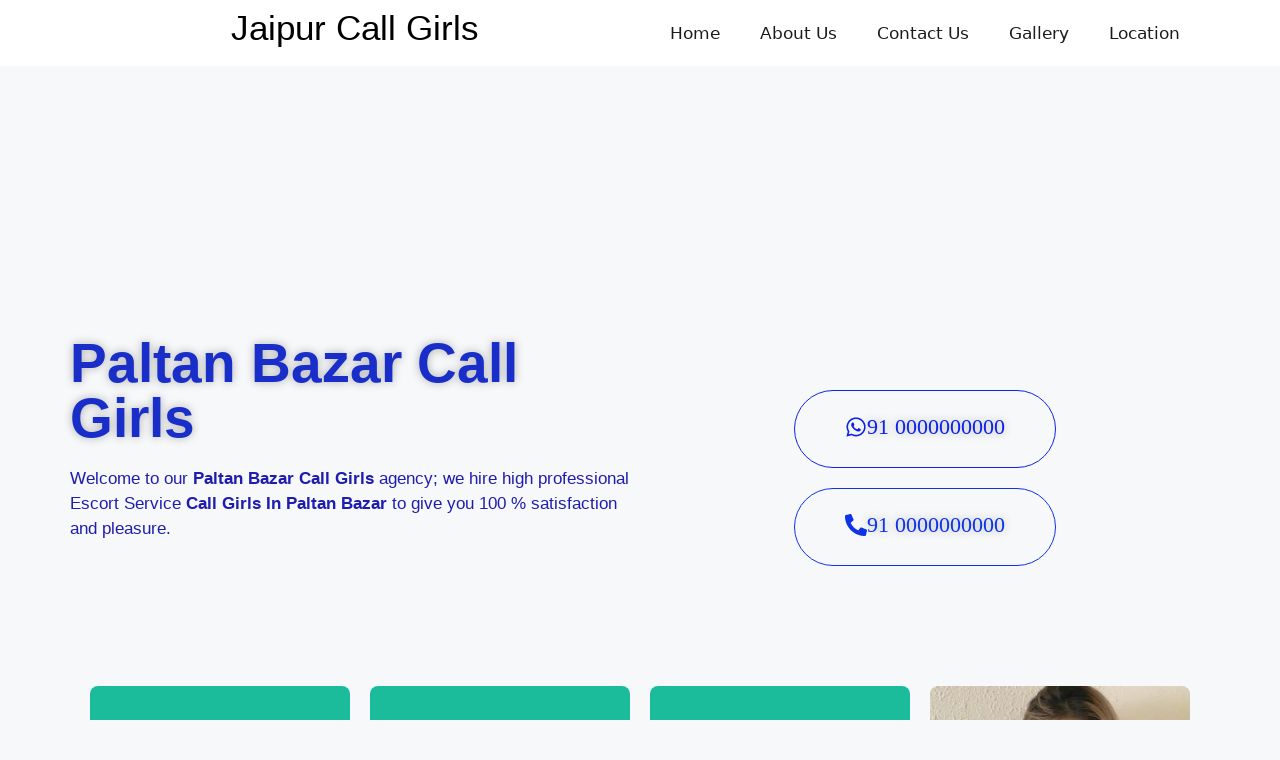

--- FILE ---
content_type: text/html; charset=UTF-8
request_url: https://jaipur-callgirls.com/paltan-bazar-call-girls/
body_size: 169945
content:
<!DOCTYPE html><html lang="en-US" prefix="og: https://ogp.me/ns#"><head><meta charset="UTF-8"><meta name="viewport" content="width=device-width, initial-scale=1"><title>Paltan Bazar Call Girls 100% Original Photo Best Paltan Bazar Escorts</title><meta name="description" content="Are you looking for Paltan Bazar Call Girls. We Provide Paltan Bazar Escorts 100% Satisfaction and Pleasure , Call 0000000000 independent Call Girls In Paltan Bazar"/><meta name="robots" content="follow, index, max-snippet:-1, max-video-preview:-1, max-image-preview:large"/><link rel="canonical" href="https://jaipur-callgirls.com/paltan-bazar-call-girls/" /><meta property="og:locale" content="en_US" /><meta property="og:type" content="article" /><meta property="og:title" content="Paltan Bazar Call Girls 100% Original Photo Best Paltan Bazar Escorts" /><meta property="og:description" content="Are you looking for Paltan Bazar Call Girls. We Provide Paltan Bazar Escorts 100% Satisfaction and Pleasure , Call 0000000000 independent Call Girls In Paltan Bazar" /><meta property="og:url" content="https://jaipur-callgirls.com/paltan-bazar-call-girls/" /><meta property="og:site_name" content="Call Girls" /><meta property="og:updated_time" content="2023-09-14T14:24:05+05:30" /><meta property="og:image" content="https://jaipur-callgirls.com/wp-content/uploads/2023/09/baaac93a7c75-10.jpg" /><meta property="og:image:secure_url" content="https://jaipur-callgirls.com/wp-content/uploads/2023/09/baaac93a7c75-10.jpg" /><meta property="og:image:width" content="463" /><meta property="og:image:height" content="650" /><meta property="og:image:alt" content="Paltan Bazar Call Girls" /><meta property="og:image:type" content="image/jpeg" /><meta property="article:published_time" content="2023-09-14T14:16:08+05:30" /><meta property="article:modified_time" content="2023-09-14T14:24:05+05:30" /><meta name="twitter:card" content="summary_large_image" /><meta name="twitter:title" content="Paltan Bazar Call Girls 100% Original Photo Best Paltan Bazar Escorts" /><meta name="twitter:description" content="Are you looking for Paltan Bazar Call Girls. We Provide Paltan Bazar Escorts 100% Satisfaction and Pleasure , Call 0000000000 independent Call Girls In Paltan Bazar" /><meta name="twitter:image" content="https://jaipur-callgirls.com/wp-content/uploads/2023/09/baaac93a7c75-10.jpg" /><meta name="twitter:label1" content="Time to read" /><meta name="twitter:data1" content="13 minutes" /> <script type="application/ld+json" class="rank-math-schema-pro">{"@context":"https://schema.org","@graph":[{"@type":"Organization","@id":"https://jaipur-callgirls.com/#organization","name":"admin"},{"@type":"WebSite","@id":"https://jaipur-callgirls.com/#website","url":"https://jaipur-callgirls.com","name":"Call Girls","publisher":{"@id":"https://jaipur-callgirls.com/#organization"},"inLanguage":"en-US"},{"@type":"ImageObject","@id":"https://jaipur-callgirls.com/wp-content/uploads/2023/09/baaac93a7c75-10.jpg","url":"https://jaipur-callgirls.com/wp-content/uploads/2023/09/baaac93a7c75-10.jpg","width":"200","height":"200","inLanguage":"en-US"},{"@type":"BreadcrumbList","@id":"https://jaipur-callgirls.com/paltan-bazar-call-girls/#breadcrumb","itemListElement":[{"@type":"ListItem","position":"1","item":{"@id":"https://jaipur-callgirls.com","name":"Home"}},{"@type":"ListItem","position":"2","item":{"@id":"https://jaipur-callgirls.com/paltan-bazar-call-girls/","name":"Paltan Bazar Guwahati"}}]},{"@type":"WebPage","@id":"https://jaipur-callgirls.com/paltan-bazar-call-girls/#webpage","url":"https://jaipur-callgirls.com/paltan-bazar-call-girls/","name":"Paltan Bazar Call Girls 100% Original Photo Best Paltan Bazar Escorts","datePublished":"2023-09-14T14:16:08+05:30","dateModified":"2023-09-14T14:24:05+05:30","isPartOf":{"@id":"https://jaipur-callgirls.com/#website"},"primaryImageOfPage":{"@id":"https://jaipur-callgirls.com/wp-content/uploads/2023/09/baaac93a7c75-10.jpg"},"inLanguage":"en-US","breadcrumb":{"@id":"https://jaipur-callgirls.com/paltan-bazar-call-girls/#breadcrumb"}},{"@type":"Person","@id":"https://jaipur-callgirls.com/author/locanto55/","name":"locanto55","url":"https://jaipur-callgirls.com/author/locanto55/","image":{"@type":"ImageObject","@id":"https://secure.gravatar.com/avatar/d390b6b3c32dcf9790bf7106616ba83fafb13b581a648b7fe14ac3e90e3d7b65?s=96&amp;d=mm&amp;r=g","url":"https://secure.gravatar.com/avatar/d390b6b3c32dcf9790bf7106616ba83fafb13b581a648b7fe14ac3e90e3d7b65?s=96&amp;d=mm&amp;r=g","caption":"locanto55","inLanguage":"en-US"},"sameAs":["http://jaipur-callgirls.com"],"worksFor":{"@id":"https://jaipur-callgirls.com/#organization"}},{"@type":"Article","headline":"Paltan Bazar Call Girls 100% Original Photo Best Paltan Bazar Escorts","keywords":"Paltan Bazar Call Girls,Paltan Bazar Escorts,Paltan Bazar Escort,Paltan Bazar Escort Service,Call Girls In Paltan Bazar","datePublished":"2023-09-14T14:16:08+05:30","dateModified":"2023-09-14T14:24:05+05:30","author":{"@id":"https://jaipur-callgirls.com/author/locanto55/","name":"locanto55"},"publisher":{"@id":"https://jaipur-callgirls.com/#organization"},"description":"Are you looking for Paltan Bazar Call Girls. We Provide Paltan Bazar Escorts 100% Satisfaction and Pleasure , Call 0000000000 independent Call Girls In Paltan Bazar","name":"Paltan Bazar Call Girls 100% Original Photo Best Paltan Bazar Escorts","@id":"https://jaipur-callgirls.com/paltan-bazar-call-girls/#richSnippet","isPartOf":{"@id":"https://jaipur-callgirls.com/paltan-bazar-call-girls/#webpage"},"image":{"@id":"https://jaipur-callgirls.com/wp-content/uploads/2023/09/baaac93a7c75-10.jpg"},"inLanguage":"en-US","mainEntityOfPage":{"@id":"https://jaipur-callgirls.com/paltan-bazar-call-girls/#webpage"}}]}</script> <link rel="alternate" type="application/rss+xml" title="Call Girls &raquo; Feed" href="https://jaipur-callgirls.com/feed/" /><link rel="alternate" type="application/rss+xml" title="Call Girls &raquo; Comments Feed" href="https://jaipur-callgirls.com/comments/feed/" /><link rel="alternate" title="oEmbed (JSON)" type="application/json+oembed" href="https://jaipur-callgirls.com/wp-json/oembed/1.0/embed?url=https%3A%2F%2Fjaipur-callgirls.com%2Fpaltan-bazar-call-girls%2F" /><link rel="alternate" title="oEmbed (XML)" type="text/xml+oembed" href="https://jaipur-callgirls.com/wp-json/oembed/1.0/embed?url=https%3A%2F%2Fjaipur-callgirls.com%2Fpaltan-bazar-call-girls%2F&#038;format=xml" /><style id='wp-img-auto-sizes-contain-inline-css'>img:is([sizes=auto i],[sizes^="auto," i]){contain-intrinsic-size:3000px 1500px}
/*# sourceURL=wp-img-auto-sizes-contain-inline-css */</style><style id="litespeed-ccss">:root{--wp--preset--aspect-ratio--square:1;--wp--preset--aspect-ratio--4-3:4/3;--wp--preset--aspect-ratio--3-4:3/4;--wp--preset--aspect-ratio--3-2:3/2;--wp--preset--aspect-ratio--2-3:2/3;--wp--preset--aspect-ratio--16-9:16/9;--wp--preset--aspect-ratio--9-16:9/16;--wp--preset--color--black:#000000;--wp--preset--color--cyan-bluish-gray:#abb8c3;--wp--preset--color--white:#ffffff;--wp--preset--color--pale-pink:#f78da7;--wp--preset--color--vivid-red:#cf2e2e;--wp--preset--color--luminous-vivid-orange:#ff6900;--wp--preset--color--luminous-vivid-amber:#fcb900;--wp--preset--color--light-green-cyan:#7bdcb5;--wp--preset--color--vivid-green-cyan:#00d084;--wp--preset--color--pale-cyan-blue:#8ed1fc;--wp--preset--color--vivid-cyan-blue:#0693e3;--wp--preset--color--vivid-purple:#9b51e0;--wp--preset--color--contrast:var(--contrast);--wp--preset--color--contrast-2:var(--contrast-2);--wp--preset--color--contrast-3:var(--contrast-3);--wp--preset--color--base:var(--base);--wp--preset--color--base-2:var(--base-2);--wp--preset--color--base-3:var(--base-3);--wp--preset--color--accent:var(--accent);--wp--preset--gradient--vivid-cyan-blue-to-vivid-purple:linear-gradient(135deg,rgba(6,147,227,1) 0%,rgb(155,81,224) 100%);--wp--preset--gradient--light-green-cyan-to-vivid-green-cyan:linear-gradient(135deg,rgb(122,220,180) 0%,rgb(0,208,130) 100%);--wp--preset--gradient--luminous-vivid-amber-to-luminous-vivid-orange:linear-gradient(135deg,rgba(252,185,0,1) 0%,rgba(255,105,0,1) 100%);--wp--preset--gradient--luminous-vivid-orange-to-vivid-red:linear-gradient(135deg,rgba(255,105,0,1) 0%,rgb(207,46,46) 100%);--wp--preset--gradient--very-light-gray-to-cyan-bluish-gray:linear-gradient(135deg,rgb(238,238,238) 0%,rgb(169,184,195) 100%);--wp--preset--gradient--cool-to-warm-spectrum:linear-gradient(135deg,rgb(74,234,220) 0%,rgb(151,120,209) 20%,rgb(207,42,186) 40%,rgb(238,44,130) 60%,rgb(251,105,98) 80%,rgb(254,248,76) 100%);--wp--preset--gradient--blush-light-purple:linear-gradient(135deg,rgb(255,206,236) 0%,rgb(152,150,240) 100%);--wp--preset--gradient--blush-bordeaux:linear-gradient(135deg,rgb(254,205,165) 0%,rgb(254,45,45) 50%,rgb(107,0,62) 100%);--wp--preset--gradient--luminous-dusk:linear-gradient(135deg,rgb(255,203,112) 0%,rgb(199,81,192) 50%,rgb(65,88,208) 100%);--wp--preset--gradient--pale-ocean:linear-gradient(135deg,rgb(255,245,203) 0%,rgb(182,227,212) 50%,rgb(51,167,181) 100%);--wp--preset--gradient--electric-grass:linear-gradient(135deg,rgb(202,248,128) 0%,rgb(113,206,126) 100%);--wp--preset--gradient--midnight:linear-gradient(135deg,rgb(2,3,129) 0%,rgb(40,116,252) 100%);--wp--preset--font-size--small:13px;--wp--preset--font-size--medium:20px;--wp--preset--font-size--large:36px;--wp--preset--font-size--x-large:42px;--wp--preset--spacing--20:0.44rem;--wp--preset--spacing--30:0.67rem;--wp--preset--spacing--40:1rem;--wp--preset--spacing--50:1.5rem;--wp--preset--spacing--60:2.25rem;--wp--preset--spacing--70:3.38rem;--wp--preset--spacing--80:5.06rem;--wp--preset--shadow--natural:6px 6px 9px rgba(0, 0, 0, 0.2);--wp--preset--shadow--deep:12px 12px 50px rgba(0, 0, 0, 0.4);--wp--preset--shadow--sharp:6px 6px 0px rgba(0, 0, 0, 0.2);--wp--preset--shadow--outlined:6px 6px 0px -3px rgba(255, 255, 255, 1), 6px 6px rgba(0, 0, 0, 1);--wp--preset--shadow--crisp:6px 6px 0px rgba(0, 0, 0, 1)}body,h1,h2,html,li,p,ul{margin:0;padding:0;border:0}html{font-family:sans-serif;-webkit-text-size-adjust:100%;-ms-text-size-adjust:100%;-webkit-font-smoothing:antialiased;-moz-osx-font-smoothing:grayscale}html{box-sizing:border-box}*,::after,::before{box-sizing:inherit}::-moz-focus-inner{border-style:none;padding:0}:-moz-focusring{outline:1px dotted ButtonText}body{font-family:-apple-system,system-ui,BlinkMacSystemFont,"Segoe UI",Helvetica,Arial,sans-serif,"Apple Color Emoji","Segoe UI Emoji","Segoe UI Symbol";font-weight:400;text-transform:none;font-size:17px;line-height:1.5}p{margin-bottom:1.5em}h1,h2{font-family:inherit;font-size:100%;font-style:inherit;font-weight:inherit}h1{font-size:42px;margin-bottom:20px;line-height:1.2em;font-weight:400;text-transform:none}h2{font-size:35px;margin-bottom:20px;line-height:1.2em;font-weight:400;text-transform:none}ul{margin:0 0 1.5em 3em}ul{list-style:disc}strong{font-weight:700}i{font-style:italic}a{text-decoration:none}.screen-reader-text{border:0;clip:rect(1px,1px,1px,1px);clip-path:inset(50%);height:1px;margin:-1px;overflow:hidden;padding:0;position:absolute!important;width:1px;word-wrap:normal!important}.site-content{word-wrap:break-word}.site-content{display:flex}.grid-container{margin-left:auto;margin-right:auto;max-width:1200px}.full-width-content .container.grid-container{max-width:100%}.container.grid-container{width:auto}@media (max-width:768px){.site-content{flex-direction:column}}body{background-color:var(--base-2);color:var(--contrast)}a{color:var(--accent)}a{text-decoration:underline}:root{--contrast:#222222;--contrast-2:#575760;--contrast-3:#b2b2be;--base:#f0f0f0;--base-2:#f7f8f9;--base-3:#ffffff;--accent:#1e73be}:root{--gp-search-modal-bg-color:var(--base-3);--gp-search-modal-text-color:var(--contrast);--gp-search-modal-overlay-bg-color:rgba(0,0,0,0.2)}.elementor-template-full-width .site-content{display:block}[class*=" eicon-"]{display:inline-block;font-family:eicons;font-size:inherit;font-weight:400;font-style:normal;font-variant:normal;line-height:1;text-rendering:auto;-webkit-font-smoothing:antialiased;-moz-osx-font-smoothing:grayscale}.eicon-menu-bar:before{content:""}.eicon-close:before{content:""}.elementor-screen-only,.screen-reader-text{position:absolute;top:-10000em;width:1px;height:1px;margin:-1px;padding:0;overflow:hidden;clip:rect(0,0,0,0);border:0}.elementor *,.elementor :after,.elementor :before{box-sizing:border-box}.elementor a{box-shadow:none;text-decoration:none}.elementor .elementor-background-video-container{height:100%;width:100%;top:0;left:0;position:absolute;overflow:hidden;z-index:0;direction:ltr}.elementor .elementor-background-video-embed{max-width:none}.elementor .elementor-background-video-embed{position:absolute;top:50%;left:50%;transform:translate(-50%,-50%)}.elementor-element{--flex-direction:initial;--flex-wrap:initial;--justify-content:initial;--align-items:initial;--align-content:initial;--gap:initial;--flex-basis:initial;--flex-grow:initial;--flex-shrink:initial;--order:initial;--align-self:initial;flex-basis:var(--flex-basis);flex-grow:var(--flex-grow);flex-shrink:var(--flex-shrink);order:var(--order);align-self:var(--align-self)}.elementor-element:where(.e-con-full,.elementor-widget){flex-direction:var(--flex-direction);flex-wrap:var(--flex-wrap);justify-content:var(--justify-content);align-items:var(--align-items);align-content:var(--align-content);gap:var(--gap)}.elementor-align-center{text-align:center}.elementor-align-center .elementor-button{width:auto}:root{--page-title-display:block}.elementor-section{position:relative}.elementor-section .elementor-container{display:flex;margin-right:auto;margin-left:auto;position:relative}@media (max-width:1024px){.elementor-section .elementor-container{flex-wrap:wrap}}.elementor-section.elementor-section-boxed>.elementor-container{max-width:1140px}.elementor-section.elementor-section-items-middle>.elementor-container{align-items:center}.elementor-section.elementor-section-items-bottom>.elementor-container{align-items:flex-end}.elementor-widget-wrap{position:relative;width:100%;flex-wrap:wrap;align-content:flex-start}.elementor:not(.elementor-bc-flex-widget) .elementor-widget-wrap{display:flex}.elementor-widget-wrap>.elementor-element{width:100%}.elementor-widget{position:relative}.elementor-widget:not(:last-child){margin-bottom:20px}.elementor-column{position:relative;min-height:1px;display:flex}.elementor-column-gap-default>.elementor-column>.elementor-element-populated{padding:10px}.elementor-column-gap-wide>.elementor-column>.elementor-element-populated{padding:20px}@media (min-width:768px){.elementor-column.elementor-col-25{width:25%}.elementor-column.elementor-col-50{width:50%}.elementor-column.elementor-col-100{width:100%}}@media (max-width:767px){.elementor-column{width:100%}}@media (prefers-reduced-motion:no-preference){html{scroll-behavior:smooth}}.elementor-heading-title{padding:0;margin:0;line-height:1}.elementor-button{display:inline-block;line-height:1;background-color:#69727d;font-size:15px;padding:12px 24px;border-radius:3px;color:#fff;fill:#fff;text-align:center}.elementor-button:visited{color:#fff}.elementor-button-content-wrapper{display:flex;justify-content:center;flex-direction:row;gap:5px}.elementor-button-text{display:inline-block}.elementor-button.elementor-size-xl{font-size:20px;padding:25px 50px;border-radius:6px}.elementor-button span{text-decoration:inherit}.elementor-icon{display:inline-block;line-height:1;color:#69727d;font-size:50px;text-align:center}.elementor-icon i{width:1em;height:1em;position:relative;display:block}.elementor-icon i:before{position:absolute;left:50%;transform:translateX(-50%)}:root{--swiper-theme-color:#007aff}:root{--swiper-navigation-size:44px}.elementor-element{--swiper-theme-color:#000;--swiper-navigation-size:44px;--swiper-pagination-bullet-size:6px;--swiper-pagination-bullet-horizontal-gap:6px}.elementor-kit-5{--e-global-color-primary:#6EC1E4;--e-global-color-secondary:#54595F;--e-global-color-text:#7A7A7A;--e-global-color-accent:#61CE70;--e-global-typography-primary-font-family:"Roboto";--e-global-typography-primary-font-weight:600;--e-global-typography-secondary-font-family:"Roboto Slab";--e-global-typography-secondary-font-weight:400;--e-global-typography-text-font-family:"Roboto";--e-global-typography-text-font-weight:400;--e-global-typography-accent-font-family:"Roboto";--e-global-typography-accent-font-weight:500}.elementor-section.elementor-section-boxed>.elementor-container{max-width:1140px}.elementor-widget:not(:last-child){margin-block-end:20px}.elementor-element{--widgets-spacing:20px 20px}@media (max-width:1024px){.elementor-section.elementor-section-boxed>.elementor-container{max-width:1024px}}@media (max-width:767px){.elementor-section.elementor-section-boxed>.elementor-container{max-width:767px}}.elementor-location-header:before{content:"";display:table;clear:both}.elementor-flip-box{height:280px;position:relative;-webkit-perspective:1000px;perspective:1000px;-webkit-transform-style:preserve-3d;transform-style:preserve-3d}.elementor-flip-box__front{background-color:#1abc9c}.elementor-flip-box__back{background-color:#4054b2;display:block}.elementor-flip-box__layer{position:absolute;width:100%;height:100%}.elementor-flip-box__layer__overlay{display:-webkit-box;display:-ms-flexbox;display:flex;width:100%;height:100%;-webkit-box-orient:vertical;-webkit-box-direction:normal;-ms-flex-direction:column;flex-direction:column;-webkit-box-pack:center;-ms-flex-pack:center;justify-content:center;-webkit-box-align:stretch;-ms-flex-align:stretch;align-items:stretch;text-align:center;padding:35px;color:#fff}.elementor-flip-box{--e-flip-box-view-framed-stacked-icon-color:#fff}.elementor-flip-box .elementor-icon{color:var(--e-flip-box-view-framed-stacked-icon-color)}.elementor-flip-box__button.elementor-button{-ms-flex-item-align:center;align-self:center;margin-left:auto;margin-right:auto;border:2px solid #fff;background:#fff0}.elementor-flip-box .elementor-icon-wrapper{margin-bottom:20px}.elementor-flip-box--effect-flip .elementor-flip-box{-webkit-perspective:1000px;perspective:1000px;-webkit-transform-style:preserve-3d;transform-style:preserve-3d}.elementor-flip-box--effect-flip .elementor-flip-box__layer{-webkit-transform-style:preserve-3d;transform-style:preserve-3d;-webkit-backface-visibility:hidden;backface-visibility:hidden}.elementor-flip-box--effect-flip .elementor-flip-box__front{-webkit-transform:none;-ms-transform:none;transform:none;z-index:1}.elementor-flip-box--effect-flip.elementor-flip-box--direction-left .elementor-flip-box__back{-webkit-transform:rotateX(0) rotateY(180deg);transform:rotateX(0) rotateY(180deg)}.elementor-item:after,.elementor-item:before{display:block;position:absolute}.elementor-item:not(:hover):not(:focus):not(.elementor-item-active):not(.highlighted):after,.elementor-item:not(:hover):not(:focus):not(.elementor-item-active):not(.highlighted):before{opacity:0}.e--pointer-underline .elementor-item:after,.e--pointer-underline .elementor-item:before{height:3px;width:100%;left:0;background-color:#55595c;z-index:2}.e--pointer-underline .elementor-item:after{content:"";bottom:0}.elementor-nav-menu--main .elementor-nav-menu a{padding:13px 20px}.elementor-nav-menu--layout-horizontal{display:-webkit-box;display:-ms-flexbox;display:flex}.elementor-nav-menu--layout-horizontal .elementor-nav-menu{display:-webkit-box;display:-ms-flexbox;display:flex;-ms-flex-wrap:wrap;flex-wrap:wrap}.elementor-nav-menu--layout-horizontal .elementor-nav-menu a{white-space:nowrap;-webkit-box-flex:1;-ms-flex-positive:1;flex-grow:1}.elementor-nav-menu--layout-horizontal .elementor-nav-menu>li{display:-webkit-box;display:-ms-flexbox;display:flex}.elementor-nav-menu--layout-horizontal .elementor-nav-menu>li:not(:first-child)>a{-webkit-margin-start:var(--e-nav-menu-horizontal-menu-item-margin);margin-inline-start:var(--e-nav-menu-horizontal-menu-item-margin)}.elementor-nav-menu--layout-horizontal .elementor-nav-menu>li:not(:last-child)>a{-webkit-margin-end:var(--e-nav-menu-horizontal-menu-item-margin);margin-inline-end:var(--e-nav-menu-horizontal-menu-item-margin)}.elementor-nav-menu--layout-horizontal .elementor-nav-menu>li:not(:last-child):after{content:var(--e-nav-menu-divider-content,none);height:var(--e-nav-menu-divider-height,35%);border-left:var(--e-nav-menu-divider-width,2px) var(--e-nav-menu-divider-style,solid) var(--e-nav-menu-divider-color,#000);border-bottom-color:var(--e-nav-menu-divider-color,#000);border-right-color:var(--e-nav-menu-divider-color,#000);border-top-color:var(--e-nav-menu-divider-color,#000);-ms-flex-item-align:center;align-self:center}.elementor-nav-menu__align-center .elementor-nav-menu{margin-left:auto;margin-right:auto}.elementor-nav-menu__align-center .elementor-nav-menu{-webkit-box-pack:center;-ms-flex-pack:center;justify-content:center}.elementor-widget-nav-menu .elementor-widget-container{display:-webkit-box;display:-ms-flexbox;display:flex;-webkit-box-orient:vertical;-webkit-box-direction:normal;-ms-flex-direction:column;flex-direction:column}.elementor-nav-menu{position:relative;z-index:2}.elementor-nav-menu:after{content:" ";display:block;height:0;font:0/0 serif;clear:both;visibility:hidden;overflow:hidden}.elementor-nav-menu,.elementor-nav-menu li{display:block;list-style:none;margin:0;padding:0;line-height:normal}.elementor-nav-menu a,.elementor-nav-menu li{position:relative}.elementor-nav-menu li{border-width:0}.elementor-nav-menu a{display:-webkit-box;display:-ms-flexbox;display:flex;-webkit-box-align:center;-ms-flex-align:center;align-items:center}.elementor-nav-menu a{padding:10px 20px;line-height:20px}.elementor-menu-toggle{display:-webkit-box;display:-ms-flexbox;display:flex;-webkit-box-align:center;-ms-flex-align:center;align-items:center;-webkit-box-pack:center;-ms-flex-pack:center;justify-content:center;font-size:var(--nav-menu-icon-size,22px);padding:.25em;border:0 solid;border-radius:3px;background-color:rgb(0 0 0/.05);color:#494c4f}.elementor-menu-toggle:not(.elementor-active) .elementor-menu-toggle__icon--close{display:none}.elementor-nav-menu--dropdown{background-color:#fff;font-size:13px}.elementor-nav-menu--dropdown.elementor-nav-menu__container{margin-top:10px;-webkit-transform-origin:top;-ms-transform-origin:top;transform-origin:top;overflow-y:hidden}.elementor-nav-menu--dropdown a{color:#494c4f}.elementor-nav-menu--toggle .elementor-menu-toggle:not(.elementor-active)+.elementor-nav-menu__container{-webkit-transform:scaleY(0);-ms-transform:scaleY(0);transform:scaleY(0);max-height:0}@media (min-width:1025px){.elementor-nav-menu--dropdown-tablet .elementor-menu-toggle,.elementor-nav-menu--dropdown-tablet .elementor-nav-menu--dropdown{display:none}}@media (max-width:1024px){.elementor-nav-menu--dropdown-tablet .elementor-nav-menu--main{display:none}}.elementor-widget-heading .elementor-heading-title.elementor-size-small{font-size:15px}.elementor-11952 .elementor-element.elementor-element-7c182d5>.elementor-container{min-height:400px}.elementor-11952 .elementor-element.elementor-element-7c182d5{padding:100px 0 50px 0;z-index:11}.elementor-11952 .elementor-element.elementor-element-b4d401e.elementor-column.elementor-element[data-element_type="column"]>.elementor-widget-wrap.elementor-element-populated{align-content:center;align-items:center}.elementor-11952 .elementor-element.elementor-element-b4d401e>.elementor-element-populated{border-radius:0 0 0 0}.elementor-11952 .elementor-element.elementor-element-b4d401e>.elementor-element-populated{margin:0 0 0 0;--e-column-margin-right:0px;--e-column-margin-left:0px;padding:0em 0em 0em 0em}.elementor-11952 .elementor-element.elementor-element-9ab7e60>.elementor-widget-container{margin:0 0 0 0;padding:0 0 0 0}.elementor-11952 .elementor-element.elementor-element-9ab7e60 .elementor-heading-title{color:#192EC8;font-family:"Calligraffitti",Sans-serif;font-size:55px;font-weight:700;-webkit-text-stroke-color:#000;stroke:#000;text-shadow:0 0 10px rgb(0 0 0/.3)}.elementor-11952 .elementor-element.elementor-element-cae8493{color:#1F1DAF;font-family:"Noto Serif",Sans-serif;font-size:17px;font-weight:400}.elementor-11952 .elementor-element.elementor-element-6a4aca6.elementor-column.elementor-element[data-element_type="column"]>.elementor-widget-wrap.elementor-element-populated{align-content:flex-start;align-items:flex-start}.elementor-11952 .elementor-element.elementor-element-6a4aca6>.elementor-element-populated{margin:0 0 0 0;--e-column-margin-right:0px;--e-column-margin-left:0px;padding:0 0 0 0}.elementor-11952 .elementor-element.elementor-element-f09b1b3 .elementor-button{background-color:#fff0;font-family:"Times New Roman",Sans-serif;font-size:22px;text-shadow:0 0 10px rgb(0 0 0/.3);fill:#0E22EC;color:#0E22EC;border-style:solid;border-width:1px 1px 1px 1px;border-radius:50px 50px 50px 50px}.elementor-11952 .elementor-element.elementor-element-f09b1b3 .elementor-button-content-wrapper{flex-direction:row}.elementor-11952 .elementor-element.elementor-element-f09b1b3 .elementor-button .elementor-button-content-wrapper{gap:8px}.elementor-11952 .elementor-element.elementor-element-7241620 .elementor-button{background-color:#fff0;font-family:"Times New Roman",Sans-serif;font-size:22px;text-shadow:0 0 10px rgb(0 0 0/.3);fill:#0E34E9;color:#0E34E9;border-style:solid;border-width:1px 1px 1px 1px;border-radius:50px 50px 50px 50px}.elementor-11952 .elementor-element.elementor-element-7241620 .elementor-button-content-wrapper{flex-direction:row}.elementor-11952 .elementor-element.elementor-element-7241620 .elementor-button .elementor-button-content-wrapper{gap:8px}.elementor-11952 .elementor-element.elementor-element-361a4e4>.elementor-container{min-height:400px}.elementor-11952 .elementor-element.elementor-element-361a4e4{padding:50px 0 100px 0}.elementor-11952 .elementor-element.elementor-element-7d5bc36{z-index:21}.elementor-11952 .elementor-element.elementor-element-7142069 .elementor-flip-box__front{background-image:url(https://jaipur-callgirls.com/wp-content/uploads/2022/11/16589019819425.jpg);background-position:center center;background-size:cover}.elementor-11952 .elementor-element.elementor-element-7142069 .elementor-flip-box__back{background-color:#1125AA36}.elementor-11952 .elementor-element.elementor-element-7142069 .elementor-flip-box__front .elementor-flip-box__layer__overlay{background-color:#fff0;text-align:left;justify-content:center}.elementor-11952 .elementor-element.elementor-element-7142069 .elementor-flip-box{height:375px}.elementor-11952 .elementor-element.elementor-element-7142069 .elementor-flip-box__layer,.elementor-11952 .elementor-element.elementor-element-7142069 .elementor-flip-box__layer__overlay{border-radius:8px}.elementor-11952 .elementor-element.elementor-element-7142069 .elementor-icon i{transform:rotate(0deg)}.elementor-11952 .elementor-element.elementor-element-7142069 .elementor-flip-box__back .elementor-flip-box__layer__overlay{text-align:center}.elementor-11952 .elementor-element.elementor-element-7142069 .elementor-flip-box__button{margin-center:0}.elementor-11952 .elementor-element.elementor-element-7b792bf .elementor-flip-box__front{background-image:url(https://jaipur-callgirls.com/wp-content/uploads/2022/11/d09400c0f0ba.jpg);background-position:center center;background-size:cover}.elementor-11952 .elementor-element.elementor-element-7b792bf .elementor-flip-box__back{background-color:#1125AA36}.elementor-11952 .elementor-element.elementor-element-7b792bf .elementor-flip-box__front .elementor-flip-box__layer__overlay{background-color:#fff0;text-align:left;justify-content:center}.elementor-11952 .elementor-element.elementor-element-7b792bf .elementor-flip-box{height:375px}.elementor-11952 .elementor-element.elementor-element-7b792bf .elementor-flip-box__layer,.elementor-11952 .elementor-element.elementor-element-7b792bf .elementor-flip-box__layer__overlay{border-radius:8px}.elementor-11952 .elementor-element.elementor-element-7b792bf .elementor-icon i{transform:rotate(0deg)}.elementor-11952 .elementor-element.elementor-element-7b792bf .elementor-flip-box__back .elementor-flip-box__layer__overlay{text-align:center}.elementor-11952 .elementor-element.elementor-element-7b792bf .elementor-flip-box__button{margin-center:0}.elementor-11952 .elementor-element.elementor-element-9182214 .elementor-flip-box__front{background-image:url(https://jaipur-callgirls.com/wp-content/uploads/2022/12/425_16686083016836-2.jpg);background-position:center left;background-size:cover}.elementor-11952 .elementor-element.elementor-element-9182214 .elementor-flip-box__back{background-color:#1125AA36}.elementor-11952 .elementor-element.elementor-element-9182214 .elementor-flip-box{height:375px}.elementor-11952 .elementor-element.elementor-element-9182214 .elementor-flip-box__layer,.elementor-11952 .elementor-element.elementor-element-9182214 .elementor-flip-box__layer__overlay{border-radius:8px}.elementor-11952 .elementor-element.elementor-element-9182214 .elementor-flip-box__front .elementor-flip-box__layer__overlay{text-align:right;justify-content:center}.elementor-11952 .elementor-element.elementor-element-9182214 .elementor-icon i{transform:rotate(0deg)}.elementor-11952 .elementor-element.elementor-element-9182214 .elementor-flip-box__back .elementor-flip-box__layer__overlay{text-align:center}.elementor-11952 .elementor-element.elementor-element-9182214 .elementor-flip-box__button{margin-center:0}.elementor-11952 .elementor-element.elementor-element-bd0010b .elementor-flip-box__front{background-image:url(https://jaipur-callgirls.com/wp-content/uploads/2022/11/16504361747984.jpg);background-position:center center;background-size:cover}.elementor-11952 .elementor-element.elementor-element-bd0010b .elementor-flip-box__back{background-color:#1125AA36}.elementor-11952 .elementor-element.elementor-element-bd0010b .elementor-flip-box{height:375px}.elementor-11952 .elementor-element.elementor-element-bd0010b .elementor-flip-box__layer,.elementor-11952 .elementor-element.elementor-element-bd0010b .elementor-flip-box__layer__overlay{border-radius:8px}.elementor-11952 .elementor-element.elementor-element-bd0010b .elementor-flip-box__front .elementor-flip-box__layer__overlay{text-align:left;justify-content:center}.elementor-11952 .elementor-element.elementor-element-bd0010b .elementor-icon i{transform:rotate(0deg)}.elementor-11952 .elementor-element.elementor-element-bd0010b .elementor-flip-box__back .elementor-flip-box__layer__overlay{text-align:center}.elementor-11952 .elementor-element.elementor-element-bd0010b .elementor-flip-box__button{margin-center:0}:root{--page-title-display:none}.elementor-134 .elementor-element.elementor-element-1723d3ef:not(.elementor-motion-effects-element-type-background){background-color:#FFF}.elementor-134 .elementor-element.elementor-element-1049008a{text-align:center}.elementor-134 .elementor-element.elementor-element-1049008a .elementor-heading-title{color:#000;font-family:"Bad Script",Sans-serif}.elementor-134 .elementor-element.elementor-element-425da814 .elementor-menu-toggle{margin:0 auto}.elementor-134 .elementor-element.elementor-element-425da814 .elementor-nav-menu--main .elementor-item{color:#0E0D0DF0;fill:#0E0D0DF0}@media (max-width:767px){.elementor-134 .elementor-element.elementor-element-7cb0fd4f{width:60%}.elementor-134 .elementor-element.elementor-element-2c120bf{width:40%}}.elementor-143 .elementor-element.elementor-element-4221e026 .elementor-menu-toggle{margin:0 auto}.fab,.fas{-moz-osx-font-smoothing:grayscale;-webkit-font-smoothing:antialiased;display:inline-block;font-style:normal;font-variant:normal;text-rendering:auto;line-height:1}.fa-phone-alt:before{content:""}.fa-star:before{content:""}.fa-whatsapp:before{content:""}.fab{font-family:"Font Awesome 5 Brands";font-weight:400}.fas{font-family:"Font Awesome 5 Free";font-weight:900}</style><script type="litespeed/javascript">!function(a){"use strict";var b=function(b,c,d){function e(a){return h.body?a():void setTimeout(function(){e(a)})}function f(){i.addEventListener&&i.removeEventListener("load",f),i.media=d||"all"}var g,h=a.document,i=h.createElement("link");if(c)g=c;else{var j=(h.body||h.getElementsByTagName("head")[0]).childNodes;g=j[j.length-1]}var k=h.styleSheets;i.rel="stylesheet",i.href=b,i.media="only x",e(function(){g.parentNode.insertBefore(i,c?g:g.nextSibling)});var l=function(a){for(var b=i.href,c=k.length;c--;)if(k[c].href===b)return a();setTimeout(function(){l(a)})};return i.addEventListener&&i.addEventListener("load",f),i.onloadcssdefined=l,l(f),i};"undefined"!=typeof exports?exports.loadCSS=b:a.loadCSS=b}("undefined"!=typeof global?global:this);!function(a){if(a.loadCSS){var b=loadCSS.relpreload={};if(b.support=function(){try{return a.document.createElement("link").relList.supports("preload")}catch(b){return!1}},b.poly=function(){for(var b=a.document.getElementsByTagName("link"),c=0;c<b.length;c++){var d=b[c];"preload"===d.rel&&"style"===d.getAttribute("as")&&(a.loadCSS(d.href,d,d.getAttribute("media")),d.rel=null)}},!b.support()){b.poly();var c=a.setInterval(b.poly,300);a.addEventListener&&a.addEventListener("load",function(){b.poly(),a.clearInterval(c)}),a.attachEvent&&a.attachEvent("onload",function(){a.clearInterval(c)})}}}(this);</script> <style id='wp-emoji-styles-inline-css'>img.wp-smiley, img.emoji {
		display: inline !important;
		border: none !important;
		box-shadow: none !important;
		height: 1em !important;
		width: 1em !important;
		margin: 0 0.07em !important;
		vertical-align: -0.1em !important;
		background: none !important;
		padding: 0 !important;
	}
/*# sourceURL=wp-emoji-styles-inline-css */</style><style id='classic-theme-styles-inline-css'>/*! This file is auto-generated */
.wp-block-button__link{color:#fff;background-color:#32373c;border-radius:9999px;box-shadow:none;text-decoration:none;padding:calc(.667em + 2px) calc(1.333em + 2px);font-size:1.125em}.wp-block-file__button{background:#32373c;color:#fff;text-decoration:none}
/*# sourceURL=/wp-includes/css/classic-themes.min.css */</style><link data-optimized="1" data-asynced="1" as="style" onload="this.onload=null;this.rel='stylesheet'"  rel='preload' id='generate-widget-areas-css' href='https://jaipur-callgirls.com/wp-content/litespeed/css/74994ba8453bed5afe29418d58791d57.css?ver=a6132' media='all' /><noscript><link data-optimized="1" rel='stylesheet' href='https://jaipur-callgirls.com/wp-content/litespeed/css/74994ba8453bed5afe29418d58791d57.css?ver=a6132' media='all' /></noscript><link data-optimized="1" data-asynced="1" as="style" onload="this.onload=null;this.rel='stylesheet'"  rel='preload' id='generate-style-css' href='https://jaipur-callgirls.com/wp-content/litespeed/css/d9f3c267f4fb0093ddf3f1c11f78656e.css?ver=5b427' media='all' /><noscript><link data-optimized="1" rel='stylesheet' href='https://jaipur-callgirls.com/wp-content/litespeed/css/d9f3c267f4fb0093ddf3f1c11f78656e.css?ver=5b427' media='all' /></noscript><style id='generate-style-inline-css'>body{background-color:var(--base-2);color:var(--contrast);}a{color:var(--accent);}a{text-decoration:underline;}.entry-title a, .site-branding a, a.button, .wp-block-button__link, .main-navigation a{text-decoration:none;}a:hover, a:focus, a:active{color:var(--contrast);}.wp-block-group__inner-container{max-width:1200px;margin-left:auto;margin-right:auto;}.generate-back-to-top{font-size:20px;border-radius:3px;position:fixed;bottom:30px;right:30px;line-height:40px;width:40px;text-align:center;z-index:10;transition:opacity 300ms ease-in-out;opacity:0.1;transform:translateY(1000px);}.generate-back-to-top__show{opacity:1;transform:translateY(0);}:root{--contrast:#222222;--contrast-2:#575760;--contrast-3:#b2b2be;--base:#f0f0f0;--base-2:#f7f8f9;--base-3:#ffffff;--accent:#1e73be;}:root .has-contrast-color{color:var(--contrast);}:root .has-contrast-background-color{background-color:var(--contrast);}:root .has-contrast-2-color{color:var(--contrast-2);}:root .has-contrast-2-background-color{background-color:var(--contrast-2);}:root .has-contrast-3-color{color:var(--contrast-3);}:root .has-contrast-3-background-color{background-color:var(--contrast-3);}:root .has-base-color{color:var(--base);}:root .has-base-background-color{background-color:var(--base);}:root .has-base-2-color{color:var(--base-2);}:root .has-base-2-background-color{background-color:var(--base-2);}:root .has-base-3-color{color:var(--base-3);}:root .has-base-3-background-color{background-color:var(--base-3);}:root .has-accent-color{color:var(--accent);}:root .has-accent-background-color{background-color:var(--accent);}.top-bar{background-color:#636363;color:#ffffff;}.top-bar a{color:#ffffff;}.top-bar a:hover{color:#303030;}.site-header{background-color:var(--base-3);}.main-title a,.main-title a:hover{color:var(--contrast);}.site-description{color:var(--contrast-2);}.mobile-menu-control-wrapper .menu-toggle,.mobile-menu-control-wrapper .menu-toggle:hover,.mobile-menu-control-wrapper .menu-toggle:focus,.has-inline-mobile-toggle #site-navigation.toggled{background-color:rgba(0, 0, 0, 0.02);}.main-navigation,.main-navigation ul ul{background-color:var(--base-3);}.main-navigation .main-nav ul li a, .main-navigation .menu-toggle, .main-navigation .menu-bar-items{color:var(--contrast);}.main-navigation .main-nav ul li:not([class*="current-menu-"]):hover > a, .main-navigation .main-nav ul li:not([class*="current-menu-"]):focus > a, .main-navigation .main-nav ul li.sfHover:not([class*="current-menu-"]) > a, .main-navigation .menu-bar-item:hover > a, .main-navigation .menu-bar-item.sfHover > a{color:var(--accent);}button.menu-toggle:hover,button.menu-toggle:focus{color:var(--contrast);}.main-navigation .main-nav ul li[class*="current-menu-"] > a{color:var(--accent);}.navigation-search input[type="search"],.navigation-search input[type="search"]:active, .navigation-search input[type="search"]:focus, .main-navigation .main-nav ul li.search-item.active > a, .main-navigation .menu-bar-items .search-item.active > a{color:var(--accent);}.main-navigation ul ul{background-color:var(--base);}.separate-containers .inside-article, .separate-containers .comments-area, .separate-containers .page-header, .one-container .container, .separate-containers .paging-navigation, .inside-page-header{background-color:var(--base-3);}.entry-title a{color:var(--contrast);}.entry-title a:hover{color:var(--contrast-2);}.entry-meta{color:var(--contrast-2);}.sidebar .widget{background-color:var(--base-3);}.footer-widgets{background-color:var(--base-3);}.site-info{background-color:var(--base-3);}input[type="text"],input[type="email"],input[type="url"],input[type="password"],input[type="search"],input[type="tel"],input[type="number"],textarea,select{color:var(--contrast);background-color:var(--base-2);border-color:var(--base);}input[type="text"]:focus,input[type="email"]:focus,input[type="url"]:focus,input[type="password"]:focus,input[type="search"]:focus,input[type="tel"]:focus,input[type="number"]:focus,textarea:focus,select:focus{color:var(--contrast);background-color:var(--base-2);border-color:var(--contrast-3);}button,html input[type="button"],input[type="reset"],input[type="submit"],a.button,a.wp-block-button__link:not(.has-background){color:#ffffff;background-color:#55555e;}button:hover,html input[type="button"]:hover,input[type="reset"]:hover,input[type="submit"]:hover,a.button:hover,button:focus,html input[type="button"]:focus,input[type="reset"]:focus,input[type="submit"]:focus,a.button:focus,a.wp-block-button__link:not(.has-background):active,a.wp-block-button__link:not(.has-background):focus,a.wp-block-button__link:not(.has-background):hover{color:#ffffff;background-color:#3f4047;}a.generate-back-to-top{background-color:rgba( 0,0,0,0.4 );color:#ffffff;}a.generate-back-to-top:hover,a.generate-back-to-top:focus{background-color:rgba( 0,0,0,0.6 );color:#ffffff;}:root{--gp-search-modal-bg-color:var(--base-3);--gp-search-modal-text-color:var(--contrast);--gp-search-modal-overlay-bg-color:rgba(0,0,0,0.2);}@media (max-width:768px){.main-navigation .menu-bar-item:hover > a, .main-navigation .menu-bar-item.sfHover > a{background:none;color:var(--contrast);}}.nav-below-header .main-navigation .inside-navigation.grid-container, .nav-above-header .main-navigation .inside-navigation.grid-container{padding:0px 20px 0px 20px;}.site-main .wp-block-group__inner-container{padding:40px;}.separate-containers .paging-navigation{padding-top:20px;padding-bottom:20px;}.entry-content .alignwide, body:not(.no-sidebar) .entry-content .alignfull{margin-left:-40px;width:calc(100% + 80px);max-width:calc(100% + 80px);}.rtl .menu-item-has-children .dropdown-menu-toggle{padding-left:20px;}.rtl .main-navigation .main-nav ul li.menu-item-has-children > a{padding-right:20px;}@media (max-width:768px){.separate-containers .inside-article, .separate-containers .comments-area, .separate-containers .page-header, .separate-containers .paging-navigation, .one-container .site-content, .inside-page-header{padding:30px;}.site-main .wp-block-group__inner-container{padding:30px;}.inside-top-bar{padding-right:30px;padding-left:30px;}.inside-header{padding-right:30px;padding-left:30px;}.widget-area .widget{padding-top:30px;padding-right:30px;padding-bottom:30px;padding-left:30px;}.footer-widgets-container{padding-top:30px;padding-right:30px;padding-bottom:30px;padding-left:30px;}.inside-site-info{padding-right:30px;padding-left:30px;}.entry-content .alignwide, body:not(.no-sidebar) .entry-content .alignfull{margin-left:-30px;width:calc(100% + 60px);max-width:calc(100% + 60px);}.one-container .site-main .paging-navigation{margin-bottom:20px;}}/* End cached CSS */.is-right-sidebar{width:30%;}.is-left-sidebar{width:30%;}.site-content .content-area{width:70%;}@media (max-width:768px){.main-navigation .menu-toggle,.sidebar-nav-mobile:not(#sticky-placeholder){display:block;}.main-navigation ul,.gen-sidebar-nav,.main-navigation:not(.slideout-navigation):not(.toggled) .main-nav > ul,.has-inline-mobile-toggle #site-navigation .inside-navigation > *:not(.navigation-search):not(.main-nav){display:none;}.nav-align-right .inside-navigation,.nav-align-center .inside-navigation{justify-content:space-between;}.has-inline-mobile-toggle .mobile-menu-control-wrapper{display:flex;flex-wrap:wrap;}.has-inline-mobile-toggle .inside-header{flex-direction:row;text-align:left;flex-wrap:wrap;}.has-inline-mobile-toggle .header-widget,.has-inline-mobile-toggle #site-navigation{flex-basis:100%;}.nav-float-left .has-inline-mobile-toggle #site-navigation{order:10;}}
.elementor-template-full-width .site-content{display:block;}
/*# sourceURL=generate-style-inline-css */</style><link data-optimized="1" data-asynced="1" as="style" onload="this.onload=null;this.rel='stylesheet'"  rel='preload' id='elementor-frontend-css' href='https://jaipur-callgirls.com/wp-content/litespeed/css/7b6c5ef7b3271794bb27d3a1eb176d28.css?ver=53616' media='all' /><noscript><link data-optimized="1" rel='stylesheet' href='https://jaipur-callgirls.com/wp-content/litespeed/css/7b6c5ef7b3271794bb27d3a1eb176d28.css?ver=53616' media='all' /></noscript><link data-optimized="1" data-asynced="1" as="style" onload="this.onload=null;this.rel='stylesheet'"  rel='preload' id='swiper-css' href='https://jaipur-callgirls.com/wp-content/litespeed/css/607c1516ae42e889cf4d317b8a0a89bd.css?ver=ff70f' media='all' /><noscript><link data-optimized="1" rel='stylesheet' href='https://jaipur-callgirls.com/wp-content/litespeed/css/607c1516ae42e889cf4d317b8a0a89bd.css?ver=ff70f' media='all' /></noscript><link data-optimized="1" data-asynced="1" as="style" onload="this.onload=null;this.rel='stylesheet'"  rel='preload' id='e-swiper-css' href='https://jaipur-callgirls.com/wp-content/litespeed/css/c2b862d2b2d514e7ee62d4fa90e6ee16.css?ver=73f27' media='all' /><noscript><link data-optimized="1" rel='stylesheet' href='https://jaipur-callgirls.com/wp-content/litespeed/css/c2b862d2b2d514e7ee62d4fa90e6ee16.css?ver=73f27' media='all' /></noscript><link data-optimized="1" data-asynced="1" as="style" onload="this.onload=null;this.rel='stylesheet'"  rel='preload' id='elementor-post-5-css' href='https://jaipur-callgirls.com/wp-content/litespeed/css/7b47ecc22e3354f8cc36ee294e512bd2.css?ver=293c3' media='all' /><noscript><link data-optimized="1" rel='stylesheet' href='https://jaipur-callgirls.com/wp-content/litespeed/css/7b47ecc22e3354f8cc36ee294e512bd2.css?ver=293c3' media='all' /></noscript><link data-optimized="1" data-asynced="1" as="style" onload="this.onload=null;this.rel='stylesheet'"  rel='preload' id='elementor-pro-css' href='https://jaipur-callgirls.com/wp-content/litespeed/css/de3b868b43db5f3386a1383edc1e1614.css?ver=d83bb' media='all' /><noscript><link data-optimized="1" rel='stylesheet' href='https://jaipur-callgirls.com/wp-content/litespeed/css/de3b868b43db5f3386a1383edc1e1614.css?ver=d83bb' media='all' /></noscript><link data-optimized="1" data-asynced="1" as="style" onload="this.onload=null;this.rel='stylesheet'"  rel='preload' id='widget-heading-css' href='https://jaipur-callgirls.com/wp-content/litespeed/css/5bfd47e235905e5378bc5935db31664b.css?ver=fa71d' media='all' /><noscript><link data-optimized="1" rel='stylesheet' href='https://jaipur-callgirls.com/wp-content/litespeed/css/5bfd47e235905e5378bc5935db31664b.css?ver=fa71d' media='all' /></noscript><link data-optimized="1" data-asynced="1" as="style" onload="this.onload=null;this.rel='stylesheet'"  rel='preload' id='widget-text-editor-css' href='https://jaipur-callgirls.com/wp-content/litespeed/css/fe49a18e64e18997ed3c9e5ef2b7f682.css?ver=0ed17' media='all' /><noscript><link data-optimized="1" rel='stylesheet' href='https://jaipur-callgirls.com/wp-content/litespeed/css/fe49a18e64e18997ed3c9e5ef2b7f682.css?ver=0ed17' media='all' /></noscript><link data-optimized="1" data-asynced="1" as="style" onload="this.onload=null;this.rel='stylesheet'"  rel='preload' id='widget-image-css' href='https://jaipur-callgirls.com/wp-content/litespeed/css/5d68d48a734bb16d3fd2700df662e459.css?ver=64226' media='all' /><noscript><link data-optimized="1" rel='stylesheet' href='https://jaipur-callgirls.com/wp-content/litespeed/css/5d68d48a734bb16d3fd2700df662e459.css?ver=64226' media='all' /></noscript><link data-optimized="1" data-asynced="1" as="style" onload="this.onload=null;this.rel='stylesheet'"  rel='preload' id='widget-social-icons-css' href='https://jaipur-callgirls.com/wp-content/litespeed/css/527665f7b7494c991345277297261224.css?ver=622d4' media='all' /><noscript><link data-optimized="1" rel='stylesheet' href='https://jaipur-callgirls.com/wp-content/litespeed/css/527665f7b7494c991345277297261224.css?ver=622d4' media='all' /></noscript><link data-optimized="1" data-asynced="1" as="style" onload="this.onload=null;this.rel='stylesheet'"  rel='preload' id='e-apple-webkit-css' href='https://jaipur-callgirls.com/wp-content/litespeed/css/89fde0c1c129de5e67e347a69ab9b4cc.css?ver=4d73b' media='all' /><noscript><link data-optimized="1" rel='stylesheet' href='https://jaipur-callgirls.com/wp-content/litespeed/css/89fde0c1c129de5e67e347a69ab9b4cc.css?ver=4d73b' media='all' /></noscript><link data-optimized="1" data-asynced="1" as="style" onload="this.onload=null;this.rel='stylesheet'"  rel='preload' id='e-shapes-css' href='https://jaipur-callgirls.com/wp-content/litespeed/css/fc7261f7cd9ff15eb90e9422cd616d47.css?ver=2b56b' media='all' /><noscript><link data-optimized="1" rel='stylesheet' href='https://jaipur-callgirls.com/wp-content/litespeed/css/fc7261f7cd9ff15eb90e9422cd616d47.css?ver=2b56b' media='all' /></noscript><link data-optimized="1" data-asynced="1" as="style" onload="this.onload=null;this.rel='stylesheet'"  rel='preload' id='elementor-post-11952-css' href='https://jaipur-callgirls.com/wp-content/litespeed/css/cb92c2e7456061042bda7a4a3ba4f548.css?ver=6e3ab' media='all' /><noscript><link data-optimized="1" rel='stylesheet' href='https://jaipur-callgirls.com/wp-content/litespeed/css/cb92c2e7456061042bda7a4a3ba4f548.css?ver=6e3ab' media='all' /></noscript><link data-optimized="1" data-asynced="1" as="style" onload="this.onload=null;this.rel='stylesheet'"  rel='preload' id='elementor-post-134-css' href='https://jaipur-callgirls.com/wp-content/litespeed/css/5df9d4a50fccc2796b0fe9811fc3c866.css?ver=5f325' media='all' /><noscript><link data-optimized="1" rel='stylesheet' href='https://jaipur-callgirls.com/wp-content/litespeed/css/5df9d4a50fccc2796b0fe9811fc3c866.css?ver=5f325' media='all' /></noscript><link data-optimized="1" data-asynced="1" as="style" onload="this.onload=null;this.rel='stylesheet'"  rel='preload' id='elementor-post-143-css' href='https://jaipur-callgirls.com/wp-content/litespeed/css/f5c15629ee5d330ea9c1290e1f2c1c4c.css?ver=3f0e9' media='all' /><noscript><link data-optimized="1" rel='stylesheet' href='https://jaipur-callgirls.com/wp-content/litespeed/css/f5c15629ee5d330ea9c1290e1f2c1c4c.css?ver=3f0e9' media='all' /></noscript><link rel="https://api.w.org/" href="https://jaipur-callgirls.com/wp-json/" /><link rel="alternate" title="JSON" type="application/json" href="https://jaipur-callgirls.com/wp-json/wp/v2/pages/11952" /><link rel="EditURI" type="application/rsd+xml" title="RSD" href="https://jaipur-callgirls.com/xmlrpc.php?rsd" /><meta name="generator" content="WordPress 6.9" /><link rel='shortlink' href='https://jaipur-callgirls.com/?p=11952' /><meta name="keywords" content="Paltan Bazar Call Girls , Paltan Bazar Escorts , Call Girls In Paltan Bazar , Paltan Bazar Escort Service , Escort In Paltan Bazar , Paltan Bazar Escort Service , Call Girl In Paltan Bazar , Vip Paltan Bazar Call Girls , Vip Paltan Bazar Escorts , Independent Call Girls Paltan Bazar , Independent Escorts Paltan Bazar | Call Girls Paltan Bazar , Escorts Paltan Bazar , Paltan Bazar Call Girls Number , Call Girl Number Paltan Bazar , prostitutes in Paltan Bazar , Paltan Bazar Dating , Locanto Paltan Bazar"><meta name="generator" content="Elementor 3.25.2; features: e_font_icon_svg, additional_custom_breakpoints, e_optimized_control_loading, e_element_cache; settings: css_print_method-external, google_font-disabled, font_display-swap"><link rel="icon" href="https://jaipur-callgirls.com/wp-content/uploads/2023/12/cropped-images-jaipur-32x32.png" sizes="32x32" /><link rel="icon" href="https://jaipur-callgirls.com/wp-content/uploads/2023/12/cropped-images-jaipur-192x192.png" sizes="192x192" /><link rel="apple-touch-icon" href="https://jaipur-callgirls.com/wp-content/uploads/2023/12/cropped-images-jaipur-180x180.png" /><meta name="msapplication-TileImage" content="https://jaipur-callgirls.com/wp-content/uploads/2023/12/cropped-images-jaipur-270x270.png" /><style id="wp-custom-css">/** ===============================
   Template Kit CSS (Safe Cleaned)
================================= **/

/* Slider Card */
.envato-kit-123-slidernav .elementor-slide-content {
	background:#fff;
	border-radius:12px;
	padding:2em;
}

/* Card Hover Text */
.envato-kit-123-card-hover:hover .elementor-text-editor,
.envato-kit-123-card-hover:hover .elementor-heading-title {
	color:#fff !important;
}

/* Book Cover */
.envato-kit-123-book-cover .elementor-image img {
	box-shadow:-15px 0 30px rgba(0,0,0,.05);
	z-index:2;
}

.envato-kit-123-book-cover .elementor-image:before {
	content:"";
	position:absolute;
	top:0;
	right:-8px;
	width:8px;
	height:100%;
	background:#f3f3f3;
	border:1px solid #eee;
	border-radius:0 10px 10px 0;
	z-index:1;
}

.envato-kit-123-book-cover .elementor-image:hover:before {
	opacity:0;
}

/* ===============================
   Block Kit CSS
================================= */

.envato-block__preview {
	overflow:visible;
}

.elementor-headline-animation-type-drop-in 
.elementor-headline-dynamic-wrapper {
	text-align:center;
}

.envato-kit-141-top-0 h1,
.envato-kit-141-top-0 h2,
.envato-kit-141-top-0 h3,
.envato-kit-141-top-0 h4,
.envato-kit-141-top-0 h5,
.envato-kit-141-top-0 h6,
.envato-kit-141-top-0 p {
	margin-top:0;
}

.envato-kit-141-bottom-0 p {
	margin-bottom:0;
}

.envato-kit-141-newsletter-inline 
.elementor-field-textual.elementor-size-md {
	padding:0 1.5rem;
}

.envato-kit-141-bottom-8 
.elementor-price-list-header {
	margin-bottom:.5rem;
}

.envato-kit-141.elementor-widget-testimonial-carousel 
.swiper-container {
	padding-bottom:52px;
}

.envato-kit-141-display-inline {
	display:inline-block;
}

.envato-kit-141 .slick-dots {
	bottom:-40px;
}

/* Bracket Style */
.envato-kit-138-bracket 
.elementor-widget-container > *:before {
	content:"[";
	color:#ffab00;
	margin-right:4px;
}

.envato-kit-138-bracket 
.elementor-widget-container > *:after {
	content:"]";
	color:#ffab00;
	margin-left:4px;
}

/* ===============================
   Typography
================================= */

h1 {
	font-size:34px;
	font-weight:700;
	margin-bottom:20px;
}

/* ===============================
   SEO + Accessibility Links
   (Only content links – city boxes safe)
================================= */

.elementor-text-editor a,
.elementor-widget-text-editor a {
	color:#1A73E8;
	text-decoration:underline;
}</style><style id='global-styles-inline-css'>:root{--wp--preset--aspect-ratio--square: 1;--wp--preset--aspect-ratio--4-3: 4/3;--wp--preset--aspect-ratio--3-4: 3/4;--wp--preset--aspect-ratio--3-2: 3/2;--wp--preset--aspect-ratio--2-3: 2/3;--wp--preset--aspect-ratio--16-9: 16/9;--wp--preset--aspect-ratio--9-16: 9/16;--wp--preset--color--black: #000000;--wp--preset--color--cyan-bluish-gray: #abb8c3;--wp--preset--color--white: #ffffff;--wp--preset--color--pale-pink: #f78da7;--wp--preset--color--vivid-red: #cf2e2e;--wp--preset--color--luminous-vivid-orange: #ff6900;--wp--preset--color--luminous-vivid-amber: #fcb900;--wp--preset--color--light-green-cyan: #7bdcb5;--wp--preset--color--vivid-green-cyan: #00d084;--wp--preset--color--pale-cyan-blue: #8ed1fc;--wp--preset--color--vivid-cyan-blue: #0693e3;--wp--preset--color--vivid-purple: #9b51e0;--wp--preset--color--contrast: var(--contrast);--wp--preset--color--contrast-2: var(--contrast-2);--wp--preset--color--contrast-3: var(--contrast-3);--wp--preset--color--base: var(--base);--wp--preset--color--base-2: var(--base-2);--wp--preset--color--base-3: var(--base-3);--wp--preset--color--accent: var(--accent);--wp--preset--gradient--vivid-cyan-blue-to-vivid-purple: linear-gradient(135deg,rgb(6,147,227) 0%,rgb(155,81,224) 100%);--wp--preset--gradient--light-green-cyan-to-vivid-green-cyan: linear-gradient(135deg,rgb(122,220,180) 0%,rgb(0,208,130) 100%);--wp--preset--gradient--luminous-vivid-amber-to-luminous-vivid-orange: linear-gradient(135deg,rgb(252,185,0) 0%,rgb(255,105,0) 100%);--wp--preset--gradient--luminous-vivid-orange-to-vivid-red: linear-gradient(135deg,rgb(255,105,0) 0%,rgb(207,46,46) 100%);--wp--preset--gradient--very-light-gray-to-cyan-bluish-gray: linear-gradient(135deg,rgb(238,238,238) 0%,rgb(169,184,195) 100%);--wp--preset--gradient--cool-to-warm-spectrum: linear-gradient(135deg,rgb(74,234,220) 0%,rgb(151,120,209) 20%,rgb(207,42,186) 40%,rgb(238,44,130) 60%,rgb(251,105,98) 80%,rgb(254,248,76) 100%);--wp--preset--gradient--blush-light-purple: linear-gradient(135deg,rgb(255,206,236) 0%,rgb(152,150,240) 100%);--wp--preset--gradient--blush-bordeaux: linear-gradient(135deg,rgb(254,205,165) 0%,rgb(254,45,45) 50%,rgb(107,0,62) 100%);--wp--preset--gradient--luminous-dusk: linear-gradient(135deg,rgb(255,203,112) 0%,rgb(199,81,192) 50%,rgb(65,88,208) 100%);--wp--preset--gradient--pale-ocean: linear-gradient(135deg,rgb(255,245,203) 0%,rgb(182,227,212) 50%,rgb(51,167,181) 100%);--wp--preset--gradient--electric-grass: linear-gradient(135deg,rgb(202,248,128) 0%,rgb(113,206,126) 100%);--wp--preset--gradient--midnight: linear-gradient(135deg,rgb(2,3,129) 0%,rgb(40,116,252) 100%);--wp--preset--font-size--small: 13px;--wp--preset--font-size--medium: 20px;--wp--preset--font-size--large: 36px;--wp--preset--font-size--x-large: 42px;--wp--preset--spacing--20: 0.44rem;--wp--preset--spacing--30: 0.67rem;--wp--preset--spacing--40: 1rem;--wp--preset--spacing--50: 1.5rem;--wp--preset--spacing--60: 2.25rem;--wp--preset--spacing--70: 3.38rem;--wp--preset--spacing--80: 5.06rem;--wp--preset--shadow--natural: 6px 6px 9px rgba(0, 0, 0, 0.2);--wp--preset--shadow--deep: 12px 12px 50px rgba(0, 0, 0, 0.4);--wp--preset--shadow--sharp: 6px 6px 0px rgba(0, 0, 0, 0.2);--wp--preset--shadow--outlined: 6px 6px 0px -3px rgb(255, 255, 255), 6px 6px rgb(0, 0, 0);--wp--preset--shadow--crisp: 6px 6px 0px rgb(0, 0, 0);}:where(.is-layout-flex){gap: 0.5em;}:where(.is-layout-grid){gap: 0.5em;}body .is-layout-flex{display: flex;}.is-layout-flex{flex-wrap: wrap;align-items: center;}.is-layout-flex > :is(*, div){margin: 0;}body .is-layout-grid{display: grid;}.is-layout-grid > :is(*, div){margin: 0;}:where(.wp-block-columns.is-layout-flex){gap: 2em;}:where(.wp-block-columns.is-layout-grid){gap: 2em;}:where(.wp-block-post-template.is-layout-flex){gap: 1.25em;}:where(.wp-block-post-template.is-layout-grid){gap: 1.25em;}.has-black-color{color: var(--wp--preset--color--black) !important;}.has-cyan-bluish-gray-color{color: var(--wp--preset--color--cyan-bluish-gray) !important;}.has-white-color{color: var(--wp--preset--color--white) !important;}.has-pale-pink-color{color: var(--wp--preset--color--pale-pink) !important;}.has-vivid-red-color{color: var(--wp--preset--color--vivid-red) !important;}.has-luminous-vivid-orange-color{color: var(--wp--preset--color--luminous-vivid-orange) !important;}.has-luminous-vivid-amber-color{color: var(--wp--preset--color--luminous-vivid-amber) !important;}.has-light-green-cyan-color{color: var(--wp--preset--color--light-green-cyan) !important;}.has-vivid-green-cyan-color{color: var(--wp--preset--color--vivid-green-cyan) !important;}.has-pale-cyan-blue-color{color: var(--wp--preset--color--pale-cyan-blue) !important;}.has-vivid-cyan-blue-color{color: var(--wp--preset--color--vivid-cyan-blue) !important;}.has-vivid-purple-color{color: var(--wp--preset--color--vivid-purple) !important;}.has-black-background-color{background-color: var(--wp--preset--color--black) !important;}.has-cyan-bluish-gray-background-color{background-color: var(--wp--preset--color--cyan-bluish-gray) !important;}.has-white-background-color{background-color: var(--wp--preset--color--white) !important;}.has-pale-pink-background-color{background-color: var(--wp--preset--color--pale-pink) !important;}.has-vivid-red-background-color{background-color: var(--wp--preset--color--vivid-red) !important;}.has-luminous-vivid-orange-background-color{background-color: var(--wp--preset--color--luminous-vivid-orange) !important;}.has-luminous-vivid-amber-background-color{background-color: var(--wp--preset--color--luminous-vivid-amber) !important;}.has-light-green-cyan-background-color{background-color: var(--wp--preset--color--light-green-cyan) !important;}.has-vivid-green-cyan-background-color{background-color: var(--wp--preset--color--vivid-green-cyan) !important;}.has-pale-cyan-blue-background-color{background-color: var(--wp--preset--color--pale-cyan-blue) !important;}.has-vivid-cyan-blue-background-color{background-color: var(--wp--preset--color--vivid-cyan-blue) !important;}.has-vivid-purple-background-color{background-color: var(--wp--preset--color--vivid-purple) !important;}.has-black-border-color{border-color: var(--wp--preset--color--black) !important;}.has-cyan-bluish-gray-border-color{border-color: var(--wp--preset--color--cyan-bluish-gray) !important;}.has-white-border-color{border-color: var(--wp--preset--color--white) !important;}.has-pale-pink-border-color{border-color: var(--wp--preset--color--pale-pink) !important;}.has-vivid-red-border-color{border-color: var(--wp--preset--color--vivid-red) !important;}.has-luminous-vivid-orange-border-color{border-color: var(--wp--preset--color--luminous-vivid-orange) !important;}.has-luminous-vivid-amber-border-color{border-color: var(--wp--preset--color--luminous-vivid-amber) !important;}.has-light-green-cyan-border-color{border-color: var(--wp--preset--color--light-green-cyan) !important;}.has-vivid-green-cyan-border-color{border-color: var(--wp--preset--color--vivid-green-cyan) !important;}.has-pale-cyan-blue-border-color{border-color: var(--wp--preset--color--pale-cyan-blue) !important;}.has-vivid-cyan-blue-border-color{border-color: var(--wp--preset--color--vivid-cyan-blue) !important;}.has-vivid-purple-border-color{border-color: var(--wp--preset--color--vivid-purple) !important;}.has-vivid-cyan-blue-to-vivid-purple-gradient-background{background: var(--wp--preset--gradient--vivid-cyan-blue-to-vivid-purple) !important;}.has-light-green-cyan-to-vivid-green-cyan-gradient-background{background: var(--wp--preset--gradient--light-green-cyan-to-vivid-green-cyan) !important;}.has-luminous-vivid-amber-to-luminous-vivid-orange-gradient-background{background: var(--wp--preset--gradient--luminous-vivid-amber-to-luminous-vivid-orange) !important;}.has-luminous-vivid-orange-to-vivid-red-gradient-background{background: var(--wp--preset--gradient--luminous-vivid-orange-to-vivid-red) !important;}.has-very-light-gray-to-cyan-bluish-gray-gradient-background{background: var(--wp--preset--gradient--very-light-gray-to-cyan-bluish-gray) !important;}.has-cool-to-warm-spectrum-gradient-background{background: var(--wp--preset--gradient--cool-to-warm-spectrum) !important;}.has-blush-light-purple-gradient-background{background: var(--wp--preset--gradient--blush-light-purple) !important;}.has-blush-bordeaux-gradient-background{background: var(--wp--preset--gradient--blush-bordeaux) !important;}.has-luminous-dusk-gradient-background{background: var(--wp--preset--gradient--luminous-dusk) !important;}.has-pale-ocean-gradient-background{background: var(--wp--preset--gradient--pale-ocean) !important;}.has-electric-grass-gradient-background{background: var(--wp--preset--gradient--electric-grass) !important;}.has-midnight-gradient-background{background: var(--wp--preset--gradient--midnight) !important;}.has-small-font-size{font-size: var(--wp--preset--font-size--small) !important;}.has-medium-font-size{font-size: var(--wp--preset--font-size--medium) !important;}.has-large-font-size{font-size: var(--wp--preset--font-size--large) !important;}.has-x-large-font-size{font-size: var(--wp--preset--font-size--x-large) !important;}
/*# sourceURL=global-styles-inline-css */</style></head><body class="wp-singular page-template page-template-elementor_header_footer page page-id-11952 wp-embed-responsive wp-theme-generatepress right-sidebar nav-float-right separate-containers header-aligned-left dropdown-hover elementor-default elementor-template-full-width elementor-kit-5 elementor-page elementor-page-11952 full-width-content" itemtype="https://schema.org/WebPage" itemscope>
<a class="screen-reader-text skip-link" href="#content" title="Skip to content">Skip to content</a><div data-elementor-type="header" data-elementor-id="134" class="elementor elementor-134 elementor-location-header"><div class="elementor-section-wrap"><section class="elementor-section elementor-top-section elementor-element elementor-element-1723d3ef elementor-section-boxed elementor-section-height-default elementor-section-height-default" data-id="1723d3ef" data-element_type="section" data-settings="{&quot;background_background&quot;:&quot;classic&quot;}"><div class="elementor-container elementor-column-gap-default"><div class="elementor-column elementor-col-50 elementor-top-column elementor-element elementor-element-7cb0fd4f" data-id="7cb0fd4f" data-element_type="column"><div class="elementor-widget-wrap elementor-element-populated"><div class="elementor-element elementor-element-1049008a elementor-widget elementor-widget-heading" data-id="1049008a" data-element_type="widget" data-widget_type="heading.default"><div class="elementor-widget-container"><h2 class="elementor-heading-title elementor-size-default">Jaipur Call Girls</h2></div></div></div></div><div class="elementor-column elementor-col-50 elementor-top-column elementor-element elementor-element-2c120bf" data-id="2c120bf" data-element_type="column"><div class="elementor-widget-wrap elementor-element-populated"><div class="elementor-element elementor-element-425da814 elementor-nav-menu--dropdown-tablet elementor-nav-menu__text-align-aside elementor-nav-menu--toggle elementor-nav-menu--burger elementor-widget elementor-widget-nav-menu" data-id="425da814" data-element_type="widget" data-settings="{&quot;layout&quot;:&quot;horizontal&quot;,&quot;submenu_icon&quot;:{&quot;value&quot;:&quot;&lt;svg class=\&quot;e-font-icon-svg e-fas-caret-down\&quot; viewBox=\&quot;0 0 320 512\&quot; xmlns=\&quot;http:\/\/www.w3.org\/2000\/svg\&quot;&gt;&lt;path d=\&quot;M31.3 192h257.3c17.8 0 26.7 21.5 14.1 34.1L174.1 354.8c-7.8 7.8-20.5 7.8-28.3 0L17.2 226.1C4.6 213.5 13.5 192 31.3 192z\&quot;&gt;&lt;\/path&gt;&lt;\/svg&gt;&quot;,&quot;library&quot;:&quot;fa-solid&quot;},&quot;toggle&quot;:&quot;burger&quot;}" data-widget_type="nav-menu.default"><div class="elementor-widget-container"><nav migration_allowed="1" migrated="0" role="navigation" class="elementor-nav-menu--main elementor-nav-menu__container elementor-nav-menu--layout-horizontal e--pointer-underline e--animation-fade"><ul id="menu-1-425da814" class="elementor-nav-menu"><li class="menu-item menu-item-type-custom menu-item-object-custom menu-item-home menu-item-83"><a href="https://jaipur-callgirls.com" class="elementor-item">Home</a></li><li class="menu-item menu-item-type-post_type menu-item-object-page menu-item-84"><a href="https://jaipur-callgirls.com/about-us/" class="elementor-item">About Us</a></li><li class="menu-item menu-item-type-post_type menu-item-object-page menu-item-85"><a href="https://jaipur-callgirls.com/contact-us/" class="elementor-item">Contact Us</a></li><li class="menu-item menu-item-type-post_type menu-item-object-page menu-item-86"><a href="https://jaipur-callgirls.com/gallery/" class="elementor-item">Gallery</a></li><li class="menu-item menu-item-type-post_type menu-item-object-page menu-item-87"><a href="https://jaipur-callgirls.com/location/" class="elementor-item">Location</a></li></ul></nav><div class="elementor-menu-toggle" role="button" tabindex="0" aria-label="Menu Toggle" aria-expanded="false">
<svg aria-hidden="true" role="presentation" class="elementor-menu-toggle__icon--open e-font-icon-svg e-eicon-menu-bar" viewBox="0 0 1000 1000" xmlns="http://www.w3.org/2000/svg"><path d="M104 333H896C929 333 958 304 958 271S929 208 896 208H104C71 208 42 237 42 271S71 333 104 333ZM104 583H896C929 583 958 554 958 521S929 458 896 458H104C71 458 42 487 42 521S71 583 104 583ZM104 833H896C929 833 958 804 958 771S929 708 896 708H104C71 708 42 737 42 771S71 833 104 833Z"></path></svg><svg aria-hidden="true" role="presentation" class="elementor-menu-toggle__icon--close e-font-icon-svg e-eicon-close" viewBox="0 0 1000 1000" xmlns="http://www.w3.org/2000/svg"><path d="M742 167L500 408 258 167C246 154 233 150 217 150 196 150 179 158 167 167 154 179 150 196 150 212 150 229 154 242 171 254L408 500 167 742C138 771 138 800 167 829 196 858 225 858 254 829L496 587 738 829C750 842 767 846 783 846 800 846 817 842 829 829 842 817 846 804 846 783 846 767 842 750 829 737L588 500 833 258C863 229 863 200 833 171 804 137 775 137 742 167Z"></path></svg>			<span class="elementor-screen-only">Menu</span></div><nav class="elementor-nav-menu--dropdown elementor-nav-menu__container" role="navigation" aria-hidden="true"><ul id="menu-2-425da814" class="elementor-nav-menu"><li class="menu-item menu-item-type-custom menu-item-object-custom menu-item-home menu-item-83"><a href="https://jaipur-callgirls.com" class="elementor-item" tabindex="-1">Home</a></li><li class="menu-item menu-item-type-post_type menu-item-object-page menu-item-84"><a href="https://jaipur-callgirls.com/about-us/" class="elementor-item" tabindex="-1">About Us</a></li><li class="menu-item menu-item-type-post_type menu-item-object-page menu-item-85"><a href="https://jaipur-callgirls.com/contact-us/" class="elementor-item" tabindex="-1">Contact Us</a></li><li class="menu-item menu-item-type-post_type menu-item-object-page menu-item-86"><a href="https://jaipur-callgirls.com/gallery/" class="elementor-item" tabindex="-1">Gallery</a></li><li class="menu-item menu-item-type-post_type menu-item-object-page menu-item-87"><a href="https://jaipur-callgirls.com/location/" class="elementor-item" tabindex="-1">Location</a></li></ul></nav></div></div></div></div></div></section></div></div><div class="site grid-container container hfeed" id="page"><div class="site-content" id="content"><div data-elementor-type="wp-page" data-elementor-id="11952" class="elementor elementor-11952"><section class="elementor-section elementor-top-section elementor-element elementor-element-7c182d5 elementor-section-height-min-height elementor-section-items-bottom elementor-section-boxed elementor-section-height-default" data-id="7c182d5" data-element_type="section" data-settings="{&quot;background_background&quot;:&quot;video&quot;,&quot;background_video_link&quot;:&quot;https:\/\/www.youtube.com\/watch?v=hjdkBITeHTs&quot;,&quot;background_video_start&quot;:0.34999999999999997779553950749686919152736663818359375,&quot;background_video_end&quot;:2.229999999999999982236431605997495353221893310546875,&quot;background_play_on_mobile&quot;:&quot;yes&quot;}"><div class="elementor-background-video-container"><div class="elementor-background-video-embed"></div></div><div class="elementor-container elementor-column-gap-wide"><div class="elementor-column elementor-col-50 elementor-top-column elementor-element elementor-element-b4d401e" data-id="b4d401e" data-element_type="column"><div class="elementor-widget-wrap elementor-element-populated"><div class="elementor-element elementor-element-9ab7e60 elementor-widget elementor-widget-heading" data-id="9ab7e60" data-element_type="widget" data-widget_type="heading.default"><div class="elementor-widget-container"><h1 class="elementor-heading-title elementor-size-small">Paltan Bazar Call Girls</h1></div></div><div class="elementor-element elementor-element-cae8493 elementor-widget elementor-widget-text-editor" data-id="cae8493" data-element_type="widget" data-widget_type="text-editor.default"><div class="elementor-widget-container"><p><span data-preserver-spaces="true">Welcome to our <strong>Paltan Bazar Call Girls</strong> agency; we hire high professional Escort Service <strong>Call Girls In Paltan Bazar</strong> to give you 100 % satisfaction and pleasure.</span></p></div></div></div></div><div class="elementor-column elementor-col-50 elementor-top-column elementor-element elementor-element-6a4aca6" data-id="6a4aca6" data-element_type="column"><div class="elementor-widget-wrap elementor-element-populated"><div class="elementor-element elementor-element-f09b1b3 elementor-align-center elementor-widget elementor-widget-button" data-id="f09b1b3" data-element_type="widget" data-widget_type="button.default"><div class="elementor-widget-container">
<a class="elementor-button elementor-button-link elementor-size-xl" href="https://wa.me/0000000000?text=Hello%20jaipur-callgirls.com.%20Want%20to%20know%20about%20services">
<span class="elementor-button-content-wrapper">
<span class="elementor-button-icon">
<svg aria-hidden="true" class="e-font-icon-svg e-fab-whatsapp" viewBox="0 0 448 512" xmlns="http://www.w3.org/2000/svg"><path d="M380.9 97.1C339 55.1 283.2 32 223.9 32c-122.4 0-222 99.6-222 222 0 39.1 10.2 77.3 29.6 111L0 480l117.7-30.9c32.4 17.7 68.9 27 106.1 27h.1c122.3 0 224.1-99.6 224.1-222 0-59.3-25.2-115-67.1-157zm-157 341.6c-33.2 0-65.7-8.9-94-25.7l-6.7-4-69.8 18.3L72 359.2l-4.4-7c-18.5-29.4-28.2-63.3-28.2-98.2 0-101.7 82.8-184.5 184.6-184.5 49.3 0 95.6 19.2 130.4 54.1 34.8 34.9 56.2 81.2 56.1 130.5 0 101.8-84.9 184.6-186.6 184.6zm101.2-138.2c-5.5-2.8-32.8-16.2-37.9-18-5.1-1.9-8.8-2.8-12.5 2.8-3.7 5.6-14.3 18-17.6 21.8-3.2 3.7-6.5 4.2-12 1.4-32.6-16.3-54-29.1-75.5-66-5.7-9.8 5.7-9.1 16.3-30.3 1.8-3.7.9-6.9-.5-9.7-1.4-2.8-12.5-30.1-17.1-41.2-4.5-10.8-9.1-9.3-12.5-9.5-3.2-.2-6.9-.2-10.6-.2-3.7 0-9.7 1.4-14.8 6.9-5.1 5.6-19.4 19-19.4 46.3 0 27.3 19.9 53.7 22.6 57.4 2.8 3.7 39.1 59.7 94.8 83.8 35.2 15.2 49 16.5 66.6 13.9 10.7-1.6 32.8-13.4 37.4-26.4 4.6-13 4.6-24.1 3.2-26.4-1.3-2.5-5-3.9-10.5-6.6z"></path></svg>			</span>
<span class="elementor-button-text">91 0000000000</span>
</span>
</a></div></div><div class="elementor-element elementor-element-7241620 elementor-align-center elementor-widget elementor-widget-button" data-id="7241620" data-element_type="widget" data-widget_type="button.default"><div class="elementor-widget-container">
<a class="elementor-button elementor-button-link elementor-size-xl" href="tel:+910000000000">
<span class="elementor-button-content-wrapper">
<span class="elementor-button-icon">
<svg aria-hidden="true" class="e-font-icon-svg e-fas-phone-alt" viewBox="0 0 512 512" xmlns="http://www.w3.org/2000/svg"><path d="M497.39 361.8l-112-48a24 24 0 0 0-28 6.9l-49.6 60.6A370.66 370.66 0 0 1 130.6 204.11l60.6-49.6a23.94 23.94 0 0 0 6.9-28l-48-112A24.16 24.16 0 0 0 122.6.61l-104 24A24 24 0 0 0 0 48c0 256.5 207.9 464 464 464a24 24 0 0 0 23.4-18.6l24-104a24.29 24.29 0 0 0-14.01-27.6z"></path></svg>			</span>
<span class="elementor-button-text">91 0000000000</span>
</span>
</a></div></div></div></div></div></section><section class="elementor-section elementor-top-section elementor-element elementor-element-361a4e4 elementor-section-height-min-height elementor-section-boxed elementor-section-height-default elementor-section-items-middle" data-id="361a4e4" data-element_type="section"><div class="elementor-container elementor-column-gap-default"><div class="elementor-column elementor-col-100 elementor-top-column elementor-element elementor-element-a5e4299" data-id="a5e4299" data-element_type="column"><div class="elementor-widget-wrap elementor-element-populated"><section class="elementor-section elementor-inner-section elementor-element elementor-element-7d5bc36 elementor-section-boxed elementor-section-height-default elementor-section-height-default" data-id="7d5bc36" data-element_type="section"><div class="elementor-container elementor-column-gap-default"><div class="elementor-column elementor-col-25 elementor-inner-column elementor-element elementor-element-a15c801" data-id="a15c801" data-element_type="column"><div class="elementor-widget-wrap elementor-element-populated"><div class="elementor-element elementor-element-7142069 elementor-flip-box--direction-left elementor-flip-box--effect-flip elementor-widget elementor-widget-flip-box" data-id="7142069" data-element_type="widget" data-widget_type="flip-box.default"><div class="elementor-widget-container"><div class="elementor-flip-box"><div class="elementor-flip-box__layer elementor-flip-box__front"><div class="elementor-flip-box__layer__overlay"><div class="elementor-flip-box__layer__inner"><div class="elementor-icon-wrapper elementor-view-default"><div class="elementor-icon">
<svg class="e-font-icon-svg e-fas-star" viewBox="0 0 576 512" xmlns="http://www.w3.org/2000/svg"><path d="M259.3 17.8L194 150.2 47.9 171.5c-26.2 3.8-36.7 36.1-17.7 54.6l105.7 103-25 145.5c-4.5 26.3 23.2 46 46.4 33.7L288 439.6l130.7 68.7c23.2 12.2 50.9-7.4 46.4-33.7l-25-145.5 105.7-103c19-18.5 8.5-50.8-17.7-54.6L382 150.2 316.7 17.8c-11.7-23.6-45.6-23.9-57.4 0z"></path></svg></div></div></div></div></div><div class="elementor-flip-box__layer elementor-flip-box__back"><div class="elementor-flip-box__layer__overlay"><div class="elementor-flip-box__layer__inner">
<a class="elementor-flip-box__button elementor-button elementor-size-sm" href="#">
Book now						</a></div></div></div></div></div></div></div></div><div class="elementor-column elementor-col-25 elementor-inner-column elementor-element elementor-element-5c9ddf0" data-id="5c9ddf0" data-element_type="column"><div class="elementor-widget-wrap elementor-element-populated"><div class="elementor-element elementor-element-7b792bf elementor-flip-box--direction-left elementor-flip-box--effect-flip elementor-widget elementor-widget-flip-box" data-id="7b792bf" data-element_type="widget" data-widget_type="flip-box.default"><div class="elementor-widget-container"><div class="elementor-flip-box"><div class="elementor-flip-box__layer elementor-flip-box__front"><div class="elementor-flip-box__layer__overlay"><div class="elementor-flip-box__layer__inner"><div class="elementor-icon-wrapper elementor-view-default"><div class="elementor-icon">
<svg class="e-font-icon-svg e-fas-star" viewBox="0 0 576 512" xmlns="http://www.w3.org/2000/svg"><path d="M259.3 17.8L194 150.2 47.9 171.5c-26.2 3.8-36.7 36.1-17.7 54.6l105.7 103-25 145.5c-4.5 26.3 23.2 46 46.4 33.7L288 439.6l130.7 68.7c23.2 12.2 50.9-7.4 46.4-33.7l-25-145.5 105.7-103c19-18.5 8.5-50.8-17.7-54.6L382 150.2 316.7 17.8c-11.7-23.6-45.6-23.9-57.4 0z"></path></svg></div></div></div></div></div><div class="elementor-flip-box__layer elementor-flip-box__back"><div class="elementor-flip-box__layer__overlay"><div class="elementor-flip-box__layer__inner">
<a class="elementor-flip-box__button elementor-button elementor-size-sm" href="#">
Book now						</a></div></div></div></div></div></div></div></div><div class="elementor-column elementor-col-25 elementor-inner-column elementor-element elementor-element-7a54428" data-id="7a54428" data-element_type="column"><div class="elementor-widget-wrap elementor-element-populated"><div class="elementor-element elementor-element-9182214 elementor-flip-box--direction-left elementor-flip-box--effect-flip elementor-widget elementor-widget-flip-box" data-id="9182214" data-element_type="widget" data-widget_type="flip-box.default"><div class="elementor-widget-container"><div class="elementor-flip-box"><div class="elementor-flip-box__layer elementor-flip-box__front"><div class="elementor-flip-box__layer__overlay"><div class="elementor-flip-box__layer__inner"><div class="elementor-icon-wrapper elementor-view-default"><div class="elementor-icon">
<svg class="e-font-icon-svg e-fas-star" viewBox="0 0 576 512" xmlns="http://www.w3.org/2000/svg"><path d="M259.3 17.8L194 150.2 47.9 171.5c-26.2 3.8-36.7 36.1-17.7 54.6l105.7 103-25 145.5c-4.5 26.3 23.2 46 46.4 33.7L288 439.6l130.7 68.7c23.2 12.2 50.9-7.4 46.4-33.7l-25-145.5 105.7-103c19-18.5 8.5-50.8-17.7-54.6L382 150.2 316.7 17.8c-11.7-23.6-45.6-23.9-57.4 0z"></path></svg></div></div></div></div></div><div class="elementor-flip-box__layer elementor-flip-box__back"><div class="elementor-flip-box__layer__overlay"><div class="elementor-flip-box__layer__inner">
<a class="elementor-flip-box__button elementor-button elementor-size-sm" href="#">
Book now						</a></div></div></div></div></div></div></div></div><div class="elementor-column elementor-col-25 elementor-inner-column elementor-element elementor-element-c42c4b1" data-id="c42c4b1" data-element_type="column"><div class="elementor-widget-wrap elementor-element-populated"><div class="elementor-element elementor-element-bd0010b elementor-flip-box--direction-left elementor-flip-box--effect-flip elementor-widget elementor-widget-flip-box" data-id="bd0010b" data-element_type="widget" data-widget_type="flip-box.default"><div class="elementor-widget-container"><div class="elementor-flip-box"><div class="elementor-flip-box__layer elementor-flip-box__front"><div class="elementor-flip-box__layer__overlay"><div class="elementor-flip-box__layer__inner"><div class="elementor-icon-wrapper elementor-view-default"><div class="elementor-icon">
<svg class="e-font-icon-svg e-fas-star" viewBox="0 0 576 512" xmlns="http://www.w3.org/2000/svg"><path d="M259.3 17.8L194 150.2 47.9 171.5c-26.2 3.8-36.7 36.1-17.7 54.6l105.7 103-25 145.5c-4.5 26.3 23.2 46 46.4 33.7L288 439.6l130.7 68.7c23.2 12.2 50.9-7.4 46.4-33.7l-25-145.5 105.7-103c19-18.5 8.5-50.8-17.7-54.6L382 150.2 316.7 17.8c-11.7-23.6-45.6-23.9-57.4 0z"></path></svg></div></div></div></div></div><div class="elementor-flip-box__layer elementor-flip-box__back"><div class="elementor-flip-box__layer__overlay"><div class="elementor-flip-box__layer__inner">
<a class="elementor-flip-box__button elementor-button elementor-size-sm" href="#">
Book now						</a></div></div></div></div></div></div></div></div></div></section><section class="elementor-section elementor-inner-section elementor-element elementor-element-4c4cfdb elementor-section-boxed elementor-section-height-default elementor-section-height-default" data-id="4c4cfdb" data-element_type="section"><div class="elementor-container elementor-column-gap-default"><div class="elementor-column elementor-col-25 elementor-inner-column elementor-element elementor-element-2b81b70" data-id="2b81b70" data-element_type="column"><div class="elementor-widget-wrap elementor-element-populated"><div class="elementor-element elementor-element-3690ce1 elementor-flip-box--direction-left elementor-flip-box--effect-flip elementor-widget elementor-widget-flip-box" data-id="3690ce1" data-element_type="widget" data-widget_type="flip-box.default"><div class="elementor-widget-container"><div class="elementor-flip-box"><div class="elementor-flip-box__layer elementor-flip-box__front"><div class="elementor-flip-box__layer__overlay"><div class="elementor-flip-box__layer__inner"><div class="elementor-icon-wrapper elementor-view-default"><div class="elementor-icon">
<svg class="e-font-icon-svg e-fas-star" viewBox="0 0 576 512" xmlns="http://www.w3.org/2000/svg"><path d="M259.3 17.8L194 150.2 47.9 171.5c-26.2 3.8-36.7 36.1-17.7 54.6l105.7 103-25 145.5c-4.5 26.3 23.2 46 46.4 33.7L288 439.6l130.7 68.7c23.2 12.2 50.9-7.4 46.4-33.7l-25-145.5 105.7-103c19-18.5 8.5-50.8-17.7-54.6L382 150.2 316.7 17.8c-11.7-23.6-45.6-23.9-57.4 0z"></path></svg></div></div></div></div></div><div class="elementor-flip-box__layer elementor-flip-box__back"><div class="elementor-flip-box__layer__overlay"><div class="elementor-flip-box__layer__inner">
<a class="elementor-flip-box__button elementor-button elementor-size-sm" href="#">
Book now						</a></div></div></div></div></div></div></div></div><div class="elementor-column elementor-col-25 elementor-inner-column elementor-element elementor-element-9765e78" data-id="9765e78" data-element_type="column"><div class="elementor-widget-wrap elementor-element-populated"><div class="elementor-element elementor-element-393d75d elementor-flip-box--direction-left elementor-flip-box--effect-flip elementor-widget elementor-widget-flip-box" data-id="393d75d" data-element_type="widget" data-widget_type="flip-box.default"><div class="elementor-widget-container"><div class="elementor-flip-box"><div class="elementor-flip-box__layer elementor-flip-box__front"><div class="elementor-flip-box__layer__overlay"><div class="elementor-flip-box__layer__inner"><div class="elementor-icon-wrapper elementor-view-default"><div class="elementor-icon">
<svg class="e-font-icon-svg e-fas-star" viewBox="0 0 576 512" xmlns="http://www.w3.org/2000/svg"><path d="M259.3 17.8L194 150.2 47.9 171.5c-26.2 3.8-36.7 36.1-17.7 54.6l105.7 103-25 145.5c-4.5 26.3 23.2 46 46.4 33.7L288 439.6l130.7 68.7c23.2 12.2 50.9-7.4 46.4-33.7l-25-145.5 105.7-103c19-18.5 8.5-50.8-17.7-54.6L382 150.2 316.7 17.8c-11.7-23.6-45.6-23.9-57.4 0z"></path></svg></div></div></div></div></div><div class="elementor-flip-box__layer elementor-flip-box__back"><div class="elementor-flip-box__layer__overlay"><div class="elementor-flip-box__layer__inner">
<a class="elementor-flip-box__button elementor-button elementor-size-sm" href="#">
Book now						</a></div></div></div></div></div></div></div></div><div class="elementor-column elementor-col-25 elementor-inner-column elementor-element elementor-element-38712ed" data-id="38712ed" data-element_type="column"><div class="elementor-widget-wrap elementor-element-populated"><div class="elementor-element elementor-element-0a86e7d elementor-flip-box--direction-left elementor-flip-box--effect-flip elementor-widget elementor-widget-flip-box" data-id="0a86e7d" data-element_type="widget" data-widget_type="flip-box.default"><div class="elementor-widget-container"><div class="elementor-flip-box"><div class="elementor-flip-box__layer elementor-flip-box__front"><div class="elementor-flip-box__layer__overlay"><div class="elementor-flip-box__layer__inner"><div class="elementor-icon-wrapper elementor-view-default"><div class="elementor-icon">
<svg class="e-font-icon-svg e-fas-star" viewBox="0 0 576 512" xmlns="http://www.w3.org/2000/svg"><path d="M259.3 17.8L194 150.2 47.9 171.5c-26.2 3.8-36.7 36.1-17.7 54.6l105.7 103-25 145.5c-4.5 26.3 23.2 46 46.4 33.7L288 439.6l130.7 68.7c23.2 12.2 50.9-7.4 46.4-33.7l-25-145.5 105.7-103c19-18.5 8.5-50.8-17.7-54.6L382 150.2 316.7 17.8c-11.7-23.6-45.6-23.9-57.4 0z"></path></svg></div></div></div></div></div><div class="elementor-flip-box__layer elementor-flip-box__back"><div class="elementor-flip-box__layer__overlay"><div class="elementor-flip-box__layer__inner">
<a class="elementor-flip-box__button elementor-button elementor-size-sm" href="#">
Book now						</a></div></div></div></div></div></div></div></div><div class="elementor-column elementor-col-25 elementor-inner-column elementor-element elementor-element-3b3affa" data-id="3b3affa" data-element_type="column"><div class="elementor-widget-wrap elementor-element-populated"><div class="elementor-element elementor-element-b9645b9 elementor-flip-box--direction-left elementor-flip-box--effect-flip elementor-widget elementor-widget-flip-box" data-id="b9645b9" data-element_type="widget" data-widget_type="flip-box.default"><div class="elementor-widget-container"><div class="elementor-flip-box"><div class="elementor-flip-box__layer elementor-flip-box__front"><div class="elementor-flip-box__layer__overlay"><div class="elementor-flip-box__layer__inner"><div class="elementor-icon-wrapper elementor-view-default"><div class="elementor-icon">
<svg class="e-font-icon-svg e-fas-star" viewBox="0 0 576 512" xmlns="http://www.w3.org/2000/svg"><path d="M259.3 17.8L194 150.2 47.9 171.5c-26.2 3.8-36.7 36.1-17.7 54.6l105.7 103-25 145.5c-4.5 26.3 23.2 46 46.4 33.7L288 439.6l130.7 68.7c23.2 12.2 50.9-7.4 46.4-33.7l-25-145.5 105.7-103c19-18.5 8.5-50.8-17.7-54.6L382 150.2 316.7 17.8c-11.7-23.6-45.6-23.9-57.4 0z"></path></svg></div></div></div></div></div><div class="elementor-flip-box__layer elementor-flip-box__back"><div class="elementor-flip-box__layer__overlay"><div class="elementor-flip-box__layer__inner">
<a class="elementor-flip-box__button elementor-button elementor-size-sm" href="#">
Book now						</a></div></div></div></div></div></div></div></div></div></section></div></div></div></section><section class="elementor-section elementor-top-section elementor-element elementor-element-07f7f46 elementor-section-boxed elementor-section-height-default elementor-section-height-default" data-id="07f7f46" data-element_type="section"><div class="elementor-container elementor-column-gap-default"><div class="elementor-column elementor-col-100 elementor-top-column elementor-element elementor-element-0cf491c" data-id="0cf491c" data-element_type="column"><div class="elementor-widget-wrap elementor-element-populated"><div class="elementor-element elementor-element-725305f elementor-widget elementor-widget-text-editor" data-id="725305f" data-element_type="widget" data-widget_type="text-editor.default"><div class="elementor-widget-container"><h2 style="text-align: center;"><strong>Where to Find Paltan Bazar Call Girls</strong></h2><p><span data-preserver-spaces="true">Hello present companion; welcome to my site, and I hope you are grateful for it! When you have never been with any of these escorts, you&#8217;re surely missing the optimal/optimal aspect of your life. The ideal thing regarding these escorts is how they love to be with men that are strangers. The </span><strong><span data-preserver-spaces="true">Paltan Bazar Call Girls</span></strong><span data-preserver-spaces="true"> are friendly with their clientele and always desire to keep them happy with the exciting array of escort services. Hence, </span><strong><span data-preserver-spaces="true">Paltan Bazar Call Girls</span></strong><span data-preserver-spaces="true"> are sure that they&#8217;re updated with every tiny thing in life. </span></p><p><span data-preserver-spaces="true">They are the real trendsetter. The independent Paltan Bazar escorts supply all types of body massage solutions, female escort companionship solutions, room solutions, and much more. We&#8217;re likewise providing you with </span><strong><span data-preserver-spaces="true">Independent Paltan Bazar Call Girls</span></strong><span data-preserver-spaces="true">.</span></p><h2 style="text-align: center;"><span data-preserver-spaces="true">The Honest to Goodness Truth on Paltan Bazar Call Girls</span></h2><p><span data-preserver-spaces="true">Services with Novelty Life become tasteless if there&#8217;s no newness within it. Whenever you seek </span><strong><span data-preserver-spaces="true">Escort Service In Paltan Bazar</span></strong>, remember you must hire an unaffiliated escort instead of contacting an escort agency. Anyone can reach the escort service in Paltan Bazar at any moment. Still, it&#8217;s always preferred that somebody elect for pre-bookings to ensure the <strong><span data-preserver-spaces="true">Paltan Bazar Call Girls</span></strong><span data-preserver-spaces="true"> will be available on an authentic day. Generally, </span><strong><span data-preserver-spaces="true">Paltan Bazar escort services</span></strong><span data-preserver-spaces="true"> are broken up into two primary categories. This is the best method to market your Paltan Bazar Escort Services. Many specific reasons make my independent escort services in Paltan Bazar ideally appropriate for you.</span></p><h2 style="text-align: center;"><span data-preserver-spaces="true">The Call Girls In Paltan Bazar Cover Up</span></h2><p><span data-preserver-spaces="true">There are all kinds of Escorts and Call Girls to choose from, so you can be sure you&#8217;ll discover what it is that you&#8217;re searching for. Our </span><strong><span data-preserver-spaces="true">Call Girls In Paltan Bazar</span></strong> are also excellent for a guy who is happening a business tour. These escorts are incredibly unique, and they are sure that you will enjoy every minute of this session. But they will only make you happy. These excellent Escorts are pleased to meet you and supply you with a good time whenever. An unaffiliated escort will always give you an actual girlfriend experience. They were among the very best <strong><span data-preserver-spaces="true">Independent Call Girls In Paltan Bazar</span></strong>.</p><h3 style="text-align: center;"><span data-preserver-spaces="true">New Step-by-Step Roadmap for Call Girls Paltan Bazar</span></h3><p><span data-preserver-spaces="true">Our girls are known for providing many services to their customers. Our Paltan Bazar agency girls are highly passionate about the smexy and provide the best services to their customers during the sessions. </span><a href="https://jaipur-callgirls.com/guwahati-call-girls/"><span data-preserver-spaces="true">Paltan Bazar Escorts</span></a><span data-preserver-spaces="true"> girls are now truly famous these days for several reasons. VIP girls are just for reputed individuals in </span><strong><span data-preserver-spaces="true">Paltan Bazar escorts</span></strong><span data-preserver-spaces="true"> because they are always the first selection of lovers who wish to meet up with their girlfriends and would like to take her taste with no drama in their bed. </span></p><p><span data-preserver-spaces="true">They can kiss you how you want as they know every kind of kissing technique; they&#8217;re the most excellent erotic massages and the very best lap dancers. A number of the girls decide to be an escort for the remainder of their life, while some collect enough money to begin a few other ventures. It&#8217;s possible to seek the services of a call girl only to satisfy your sexual needs.</span></p><h3 style="text-align: center;">Paltan Bazar Call Girls &#8211;The heaven of Lust and Eroticism</h3><p>An escort is a service by dazzling women and pleasant-looking men interested in offering pleasure as and when needed. In a more profound sense, <strong>Paltan Bazar Call Girls</strong> are individuals inclined more towards satisfying their clients or, say, into sex for extra cash. They got paid more because of their hot and spectacular look and for making them a companion. They are somehow tasteful and the upgraded version of a prostitute.</p><h3 style="text-align: center;">Paltan Bazar Call Girls &#8211; quite fascinating and sexy</h3><p>Escorts are fascinating; they do enjoy communicating with their respective clients. And the hiring of those escorts largely depends on their knowledge, fluency, and communication skills. An encounter with the staff makes you feel sensuous and provides a beautiful experience.</p><h3 style="text-align: center;">With their attractive skills and talent, they will attract you more and more</h3><p>And you can&#8217;t imagine the way of their hypnotic flairs. The world of nymphs is no more fancy as Paltan Bazar bestows some arousing <strong>Paltan Bazar Call Girls</strong> and archangels from the various corners of the world to harmonize the taste and needs of clients. It is the most reliable name for escort agency services. It provides celebrity and ultra-modern as well as Fashionista to you. It is the most demanded <strong>Paltan Bazar Call Girl</strong>. They are the pioneer in escort services.</p><h3 style="text-align: center;">Provides variety and spice in anyone&#8217;s life</h3><p>The club&#8217;s broad-minded and glamorous lifestyle girls are proficient in erotic services and knowledgeable about numerous forms of pleasure. So, in other words, we can say that sexual serenity is assured with the exceptional fondle of their escorts. It provides variety and spice, which are essential components of selecting companionship. It gives satisfaction and sensual happiness at an affordable price. These <strong>Paltan Bazar Call Girls</strong> offer extraordinary services and a naughty sense of humor to make you ecstatic.</p></div></div></div></div></div></section><section class="elementor-section elementor-top-section elementor-element elementor-element-0a4e2a7 elementor-section-boxed elementor-section-height-default elementor-section-height-default" data-id="0a4e2a7" data-element_type="section"><div class="elementor-container elementor-column-gap-default"><div class="elementor-column elementor-col-50 elementor-top-column elementor-element elementor-element-b16dc57" data-id="b16dc57" data-element_type="column"><div class="elementor-widget-wrap elementor-element-populated"><div class="elementor-element elementor-element-b0b8b2d elementor-widget elementor-widget-heading" data-id="b0b8b2d" data-element_type="widget" data-widget_type="heading.default"><div class="elementor-widget-container"><h3 class="elementor-heading-title elementor-size-default">High-Profile Escort Service</h3></div></div><div class="elementor-element elementor-element-62a263a elementor-widget elementor-widget-heading" data-id="62a263a" data-element_type="widget" data-widget_type="heading.default"><div class="elementor-widget-container"><h3 class="elementor-heading-title elementor-size-default">Independent Call Girl Paltan Bazar</h3></div></div><div class="elementor-element elementor-element-bff262d elementor-widget elementor-widget-text-editor" data-id="bff262d" data-element_type="widget" data-widget_type="text-editor.default"><div class="elementor-widget-container"><p>Hello there lovers, I am Sofiya high profile independent call girl and a 21-year-old college student. Expert in the art of sexual fantasy, I will make you feel as if you are with your girlfriend or with your lover.</p></div></div><div class="elementor-element elementor-element-e00b419 elementor-widget elementor-widget-button" data-id="e00b419" data-element_type="widget" data-widget_type="button.default"><div class="elementor-widget-container">
<a class="elementor-button elementor-button-link elementor-size-sm" href="#">
<span class="elementor-button-content-wrapper">
<span class="elementor-button-icon">
<svg aria-hidden="true" class="e-font-icon-svg e-fas-long-arrow-alt-right" viewBox="0 0 448 512" xmlns="http://www.w3.org/2000/svg"><path d="M313.941 216H12c-6.627 0-12 5.373-12 12v56c0 6.627 5.373 12 12 12h301.941v46.059c0 21.382 25.851 32.09 40.971 16.971l86.059-86.059c9.373-9.373 9.373-24.569 0-33.941l-86.059-86.059c-15.119-15.119-40.971-4.411-40.971 16.971V216z"></path></svg>			</span>
<span class="elementor-button-text">Book me</span>
</span>
</a></div></div></div></div><div class="elementor-column elementor-col-50 elementor-top-column elementor-element elementor-element-004a7df" data-id="004a7df" data-element_type="column"><div class="elementor-widget-wrap elementor-element-populated"><div class="elementor-element elementor-element-1cab0a1 e-transform e-transform e-transform e-transform elementor-widget elementor-widget-image" data-id="1cab0a1" data-element_type="widget" data-settings="{&quot;motion_fx_motion_fx_scrolling&quot;:&quot;yes&quot;,&quot;motion_fx_translateY_effect&quot;:&quot;yes&quot;,&quot;motion_fx_translateY_speed&quot;:{&quot;unit&quot;:&quot;px&quot;,&quot;size&quot;:4,&quot;sizes&quot;:[]},&quot;motion_fx_translateY_affectedRange&quot;:{&quot;unit&quot;:&quot;%&quot;,&quot;size&quot;:&quot;&quot;,&quot;sizes&quot;:{&quot;start&quot;:0,&quot;end&quot;:100}},&quot;motion_fx_devices&quot;:[&quot;desktop&quot;,&quot;tablet&quot;,&quot;mobile&quot;],&quot;_transform_rotateZ_effect&quot;:{&quot;unit&quot;:&quot;px&quot;,&quot;size&quot;:&quot;&quot;,&quot;sizes&quot;:[]},&quot;_transform_rotateZ_effect_tablet&quot;:{&quot;unit&quot;:&quot;deg&quot;,&quot;size&quot;:&quot;&quot;,&quot;sizes&quot;:[]},&quot;_transform_rotateZ_effect_mobile&quot;:{&quot;unit&quot;:&quot;deg&quot;,&quot;size&quot;:&quot;&quot;,&quot;sizes&quot;:[]},&quot;_transform_translateX_effect&quot;:{&quot;unit&quot;:&quot;px&quot;,&quot;size&quot;:&quot;&quot;,&quot;sizes&quot;:[]},&quot;_transform_translateX_effect_tablet&quot;:{&quot;unit&quot;:&quot;px&quot;,&quot;size&quot;:&quot;&quot;,&quot;sizes&quot;:[]},&quot;_transform_translateX_effect_mobile&quot;:{&quot;unit&quot;:&quot;px&quot;,&quot;size&quot;:&quot;&quot;,&quot;sizes&quot;:[]},&quot;_transform_translateY_effect&quot;:{&quot;unit&quot;:&quot;px&quot;,&quot;size&quot;:&quot;&quot;,&quot;sizes&quot;:[]},&quot;_transform_translateY_effect_tablet&quot;:{&quot;unit&quot;:&quot;px&quot;,&quot;size&quot;:&quot;&quot;,&quot;sizes&quot;:[]},&quot;_transform_translateY_effect_mobile&quot;:{&quot;unit&quot;:&quot;px&quot;,&quot;size&quot;:&quot;&quot;,&quot;sizes&quot;:[]},&quot;_transform_scale_effect&quot;:{&quot;unit&quot;:&quot;px&quot;,&quot;size&quot;:&quot;&quot;,&quot;sizes&quot;:[]},&quot;_transform_scale_effect_tablet&quot;:{&quot;unit&quot;:&quot;px&quot;,&quot;size&quot;:&quot;&quot;,&quot;sizes&quot;:[]},&quot;_transform_scale_effect_mobile&quot;:{&quot;unit&quot;:&quot;px&quot;,&quot;size&quot;:&quot;&quot;,&quot;sizes&quot;:[]},&quot;_transform_skewX_effect&quot;:{&quot;unit&quot;:&quot;px&quot;,&quot;size&quot;:&quot;&quot;,&quot;sizes&quot;:[]},&quot;_transform_skewX_effect_tablet&quot;:{&quot;unit&quot;:&quot;deg&quot;,&quot;size&quot;:&quot;&quot;,&quot;sizes&quot;:[]},&quot;_transform_skewX_effect_mobile&quot;:{&quot;unit&quot;:&quot;deg&quot;,&quot;size&quot;:&quot;&quot;,&quot;sizes&quot;:[]},&quot;_transform_skewY_effect&quot;:{&quot;unit&quot;:&quot;px&quot;,&quot;size&quot;:&quot;&quot;,&quot;sizes&quot;:[]},&quot;_transform_skewY_effect_tablet&quot;:{&quot;unit&quot;:&quot;deg&quot;,&quot;size&quot;:&quot;&quot;,&quot;sizes&quot;:[]},&quot;_transform_skewY_effect_mobile&quot;:{&quot;unit&quot;:&quot;deg&quot;,&quot;size&quot;:&quot;&quot;,&quot;sizes&quot;:[]}}" data-widget_type="image.default"><div class="elementor-widget-container">
<a href="#">
<img data-lazyloaded="1" src="[data-uri]" fetchpriority="high" decoding="async" width="463" height="650" data-src="https://jaipur-callgirls.com/wp-content/uploads/2023/09/baaac93a7c75-10.jpg.webp" class="attachment-full size-full wp-image-11954" alt="Paltan Bazar Call Girls" data-srcset="https://jaipur-callgirls.com/wp-content/uploads/2023/09/baaac93a7c75-10.jpg 463w, https://jaipur-callgirls.com/wp-content/uploads/2023/09/baaac93a7c75-10-214x300.jpg 214w" data-sizes="(max-width: 463px) 100vw, 463px" /><noscript><img fetchpriority="high" decoding="async" width="463" height="650" src="https://jaipur-callgirls.com/wp-content/uploads/2023/09/baaac93a7c75-10.jpg.webp" class="attachment-full size-full wp-image-11954" alt="Paltan Bazar Call Girls" srcset="https://jaipur-callgirls.com/wp-content/uploads/2023/09/baaac93a7c75-10.jpg 463w, https://jaipur-callgirls.com/wp-content/uploads/2023/09/baaac93a7c75-10-214x300.jpg 214w" sizes="(max-width: 463px) 100vw, 463px" /></noscript>								</a></div></div></div></div></div></section><section class="elementor-section elementor-top-section elementor-element elementor-element-5377d32 elementor-section-height-min-height elementor-section-boxed elementor-section-height-default elementor-section-items-middle" data-id="5377d32" data-element_type="section"><div class="elementor-container elementor-column-gap-default"><div class="elementor-column elementor-col-100 elementor-top-column elementor-element elementor-element-8db8c90" data-id="8db8c90" data-element_type="column"><div class="elementor-widget-wrap elementor-element-populated"><div class="elementor-element elementor-element-7e81cfc elementor-widget elementor-widget-heading" data-id="7e81cfc" data-element_type="widget" data-widget_type="heading.default"><div class="elementor-widget-container"><h3 class="elementor-heading-title elementor-size-default">Paltan Bazar Call Girls Photo</h3></div></div><section class="elementor-section elementor-inner-section elementor-element elementor-element-b22328e elementor-section-boxed elementor-section-height-default elementor-section-height-default" data-id="b22328e" data-element_type="section"><div class="elementor-container elementor-column-gap-default"><div class="elementor-column elementor-col-25 elementor-inner-column elementor-element elementor-element-b2b355f" data-id="b2b355f" data-element_type="column"><div class="elementor-widget-wrap elementor-element-populated"><div class="elementor-element elementor-element-21968ff elementor-flip-box--direction-left elementor-flip-box--effect-flip elementor-widget elementor-widget-flip-box" data-id="21968ff" data-element_type="widget" data-widget_type="flip-box.default"><div class="elementor-widget-container"><div class="elementor-flip-box"><div class="elementor-flip-box__layer elementor-flip-box__front"><div class="elementor-flip-box__layer__overlay"><div class="elementor-flip-box__layer__inner"><div class="elementor-icon-wrapper elementor-view-default"><div class="elementor-icon">
<svg class="e-font-icon-svg e-fas-star" viewBox="0 0 576 512" xmlns="http://www.w3.org/2000/svg"><path d="M259.3 17.8L194 150.2 47.9 171.5c-26.2 3.8-36.7 36.1-17.7 54.6l105.7 103-25 145.5c-4.5 26.3 23.2 46 46.4 33.7L288 439.6l130.7 68.7c23.2 12.2 50.9-7.4 46.4-33.7l-25-145.5 105.7-103c19-18.5 8.5-50.8-17.7-54.6L382 150.2 316.7 17.8c-11.7-23.6-45.6-23.9-57.4 0z"></path></svg></div></div></div></div></div><div class="elementor-flip-box__layer elementor-flip-box__back"><div class="elementor-flip-box__layer__overlay"><div class="elementor-flip-box__layer__inner">
<a class="elementor-flip-box__button elementor-button elementor-size-sm" href="#">
Book now						</a></div></div></div></div></div></div></div></div><div class="elementor-column elementor-col-25 elementor-inner-column elementor-element elementor-element-e263fdc" data-id="e263fdc" data-element_type="column"><div class="elementor-widget-wrap elementor-element-populated"><div class="elementor-element elementor-element-d5e4099 elementor-flip-box--direction-left elementor-flip-box--effect-flip elementor-widget elementor-widget-flip-box" data-id="d5e4099" data-element_type="widget" data-widget_type="flip-box.default"><div class="elementor-widget-container"><div class="elementor-flip-box"><div class="elementor-flip-box__layer elementor-flip-box__front"><div class="elementor-flip-box__layer__overlay"><div class="elementor-flip-box__layer__inner"><div class="elementor-icon-wrapper elementor-view-default"><div class="elementor-icon">
<svg class="e-font-icon-svg e-fas-star" viewBox="0 0 576 512" xmlns="http://www.w3.org/2000/svg"><path d="M259.3 17.8L194 150.2 47.9 171.5c-26.2 3.8-36.7 36.1-17.7 54.6l105.7 103-25 145.5c-4.5 26.3 23.2 46 46.4 33.7L288 439.6l130.7 68.7c23.2 12.2 50.9-7.4 46.4-33.7l-25-145.5 105.7-103c19-18.5 8.5-50.8-17.7-54.6L382 150.2 316.7 17.8c-11.7-23.6-45.6-23.9-57.4 0z"></path></svg></div></div></div></div></div><div class="elementor-flip-box__layer elementor-flip-box__back"><div class="elementor-flip-box__layer__overlay"><div class="elementor-flip-box__layer__inner">
<a class="elementor-flip-box__button elementor-button elementor-size-sm" href="#">
Book now						</a></div></div></div></div></div></div></div></div><div class="elementor-column elementor-col-25 elementor-inner-column elementor-element elementor-element-f7296b3" data-id="f7296b3" data-element_type="column"><div class="elementor-widget-wrap elementor-element-populated"><div class="elementor-element elementor-element-a2338f4 elementor-flip-box--direction-left elementor-flip-box--effect-flip elementor-widget elementor-widget-flip-box" data-id="a2338f4" data-element_type="widget" data-widget_type="flip-box.default"><div class="elementor-widget-container"><div class="elementor-flip-box"><div class="elementor-flip-box__layer elementor-flip-box__front"><div class="elementor-flip-box__layer__overlay"><div class="elementor-flip-box__layer__inner"><div class="elementor-icon-wrapper elementor-view-default"><div class="elementor-icon">
<svg class="e-font-icon-svg e-fas-star" viewBox="0 0 576 512" xmlns="http://www.w3.org/2000/svg"><path d="M259.3 17.8L194 150.2 47.9 171.5c-26.2 3.8-36.7 36.1-17.7 54.6l105.7 103-25 145.5c-4.5 26.3 23.2 46 46.4 33.7L288 439.6l130.7 68.7c23.2 12.2 50.9-7.4 46.4-33.7l-25-145.5 105.7-103c19-18.5 8.5-50.8-17.7-54.6L382 150.2 316.7 17.8c-11.7-23.6-45.6-23.9-57.4 0z"></path></svg></div></div></div></div></div><div class="elementor-flip-box__layer elementor-flip-box__back"><div class="elementor-flip-box__layer__overlay"><div class="elementor-flip-box__layer__inner">
<a class="elementor-flip-box__button elementor-button elementor-size-sm" href="#">
Book now						</a></div></div></div></div></div></div></div></div><div class="elementor-column elementor-col-25 elementor-inner-column elementor-element elementor-element-3b0ec97" data-id="3b0ec97" data-element_type="column"><div class="elementor-widget-wrap elementor-element-populated"><div class="elementor-element elementor-element-9617967 elementor-flip-box--direction-left elementor-flip-box--effect-flip elementor-widget elementor-widget-flip-box" data-id="9617967" data-element_type="widget" data-widget_type="flip-box.default"><div class="elementor-widget-container"><div class="elementor-flip-box"><div class="elementor-flip-box__layer elementor-flip-box__front"><div class="elementor-flip-box__layer__overlay"><div class="elementor-flip-box__layer__inner"><div class="elementor-icon-wrapper elementor-view-default"><div class="elementor-icon">
<svg class="e-font-icon-svg e-fas-star" viewBox="0 0 576 512" xmlns="http://www.w3.org/2000/svg"><path d="M259.3 17.8L194 150.2 47.9 171.5c-26.2 3.8-36.7 36.1-17.7 54.6l105.7 103-25 145.5c-4.5 26.3 23.2 46 46.4 33.7L288 439.6l130.7 68.7c23.2 12.2 50.9-7.4 46.4-33.7l-25-145.5 105.7-103c19-18.5 8.5-50.8-17.7-54.6L382 150.2 316.7 17.8c-11.7-23.6-45.6-23.9-57.4 0z"></path></svg></div></div></div></div></div><div class="elementor-flip-box__layer elementor-flip-box__back"><div class="elementor-flip-box__layer__overlay"><div class="elementor-flip-box__layer__inner">
<a class="elementor-flip-box__button elementor-button elementor-size-sm" href="#">
Book now						</a></div></div></div></div></div></div></div></div></div></section></div></div></div></section><section class="elementor-section elementor-top-section elementor-element elementor-element-d6b2eb6 elementor-section-boxed elementor-section-height-default elementor-section-height-default" data-id="d6b2eb6" data-element_type="section"><div class="elementor-container elementor-column-gap-default"><div class="elementor-column elementor-col-100 elementor-top-column elementor-element elementor-element-e4ef142" data-id="e4ef142" data-element_type="column"><div class="elementor-widget-wrap elementor-element-populated"><div class="elementor-element elementor-element-150da4b elementor-widget elementor-widget-image" data-id="150da4b" data-element_type="widget" data-settings="{&quot;motion_fx_motion_fx_scrolling&quot;:&quot;yes&quot;,&quot;motion_fx_translateY_effect&quot;:&quot;yes&quot;,&quot;motion_fx_translateY_speed&quot;:{&quot;unit&quot;:&quot;px&quot;,&quot;size&quot;:4,&quot;sizes&quot;:[]},&quot;motion_fx_translateY_affectedRange&quot;:{&quot;unit&quot;:&quot;%&quot;,&quot;size&quot;:&quot;&quot;,&quot;sizes&quot;:{&quot;start&quot;:0,&quot;end&quot;:100}},&quot;motion_fx_devices&quot;:[&quot;desktop&quot;,&quot;tablet&quot;,&quot;mobile&quot;]}" data-widget_type="image.default"><div class="elementor-widget-container">
<img data-lazyloaded="1" src="[data-uri]" decoding="async" width="43" height="150" data-src="https://jaipur-callgirls.com/wp-content/uploads/2022/11/squig.png.webp" class="attachment-large size-large wp-image-190" alt="" /><noscript><img decoding="async" width="43" height="150" src="https://jaipur-callgirls.com/wp-content/uploads/2022/11/squig.png.webp" class="attachment-large size-large wp-image-190" alt="" /></noscript></div></div><div class="elementor-element elementor-element-c4a5017 elementor-widget elementor-widget-heading" data-id="c4a5017" data-element_type="widget" data-widget_type="heading.default"><div class="elementor-widget-container"><h3 class="elementor-heading-title elementor-size-default">Russian Escort Service</h3></div></div><div class="elementor-element elementor-element-afaeebe elementor-widget elementor-widget-text-editor" data-id="afaeebe" data-element_type="widget" data-widget_type="text-editor.default"><div class="elementor-widget-container"><p>Beside me, you will have memorable moments. I love to give and receive pleasure without disappointment. The idea is to please you so that we share an exclusive we will enjoy sex as closely.</p></div></div></div></div></div></section><section class="elementor-section elementor-top-section elementor-element elementor-element-8439d67 elementor-section-boxed elementor-section-height-default elementor-section-height-default" data-id="8439d67" data-element_type="section"><div class="elementor-container elementor-column-gap-default"><div class="elementor-column elementor-col-100 elementor-top-column elementor-element elementor-element-26c61a8" data-id="26c61a8" data-element_type="column"><div class="elementor-widget-wrap elementor-element-populated"><section class="elementor-section elementor-inner-section elementor-element elementor-element-5e89ffc elementor-section-boxed elementor-section-height-default elementor-section-height-default" data-id="5e89ffc" data-element_type="section"><div class="elementor-container elementor-column-gap-default"><div class="elementor-column elementor-col-33 elementor-inner-column elementor-element elementor-element-655132f" data-id="655132f" data-element_type="column" data-settings="{&quot;background_background&quot;:&quot;classic&quot;}"><div class="elementor-widget-wrap elementor-element-populated"><div class="elementor-element elementor-element-dd2d034 elementor-widget elementor-widget-heading" data-id="dd2d034" data-element_type="widget" data-widget_type="heading.default"><div class="elementor-widget-container"><h4 class="elementor-heading-title elementor-size-default">Paltan Bazar Escort</h4></div></div><div class="elementor-element elementor-element-a678c9b elementor-widget elementor-widget-text-editor" data-id="a678c9b" data-element_type="widget" data-widget_type="text-editor.default"><div class="elementor-widget-container"><p>High-class luxury and premium escorts agency We Provide Well Educated, Royal Class Female, High-class Escorts agency offering a top high-class escort service in the <strong>Paltan Bazar Call Girls</strong>, Available in All Areas Near 3* 5* 7* Hotels Of I Want Only Hotel Name, Guest Name, Room No. Only For Confirmation.</p></div></div><div class="elementor-element elementor-element-58f6477 elementor-widget elementor-widget-button" data-id="58f6477" data-element_type="widget" data-widget_type="button.default"><div class="elementor-widget-container">
<a class="elementor-button elementor-button-link elementor-size-md" href="tel:+910000000000">
<span class="elementor-button-content-wrapper">
<span class="elementor-button-icon">
<svg aria-hidden="true" class="e-font-icon-svg e-fas-phone-square-alt" viewBox="0 0 448 512" xmlns="http://www.w3.org/2000/svg"><path d="M400 32H48A48 48 0 0 0 0 80v352a48 48 0 0 0 48 48h352a48 48 0 0 0 48-48V80a48 48 0 0 0-48-48zm-16.39 307.37l-15 65A15 15 0 0 1 354 416C194 416 64 286.29 64 126a15.7 15.7 0 0 1 11.63-14.61l65-15A18.23 18.23 0 0 1 144 96a16.27 16.27 0 0 1 13.79 9.09l30 70A17.9 17.9 0 0 1 189 181a17 17 0 0 1-5.5 11.61l-37.89 31a231.91 231.91 0 0 0 110.78 110.78l31-37.89A17 17 0 0 1 299 291a17.85 17.85 0 0 1 5.91 1.21l70 30A16.25 16.25 0 0 1 384 336a17.41 17.41 0 0 1-.39 3.37z"></path></svg>			</span>
<span class="elementor-button-text">Call Us 910000000000</span>
</span>
</a></div></div></div></div><div class="elementor-column elementor-col-33 elementor-inner-column elementor-element elementor-element-67a2655" data-id="67a2655" data-element_type="column" data-settings="{&quot;background_background&quot;:&quot;classic&quot;}"><div class="elementor-widget-wrap elementor-element-populated"><div class="elementor-element elementor-element-4373a6c elementor-widget elementor-widget-heading" data-id="4373a6c" data-element_type="widget" data-widget_type="heading.default"><div class="elementor-widget-container"><h4 class="elementor-heading-title elementor-size-default">Paltan Bazar Escort Service Number​</h4></div></div><div class="elementor-element elementor-element-2c5ba8f elementor-widget elementor-widget-text-editor" data-id="2c5ba8f" data-element_type="widget" data-widget_type="text-editor.default"><div class="elementor-widget-container"><p>Get High Profile queens, Well Educated, Good Looking, Full Cooperative Model Services. You can see me at my comfortable Hotel, or I can visit you in Hotel. Our Service is Available IN All Services on 3/5/7 Star Hotels, In call /Out call Service 24/7.</p></div></div><div class="elementor-element elementor-element-4f40364 elementor-widget elementor-widget-button" data-id="4f40364" data-element_type="widget" data-widget_type="button.default"><div class="elementor-widget-container">
<a class="elementor-button elementor-button-link elementor-size-md" href="https://wa.me/0000000000?text=Hello%20jaipur-callgirls.com.%20Want%20to%20know%20about%20services">
<span class="elementor-button-content-wrapper">
<span class="elementor-button-icon">
<svg aria-hidden="true" class="e-font-icon-svg e-fab-whatsapp" viewBox="0 0 448 512" xmlns="http://www.w3.org/2000/svg"><path d="M380.9 97.1C339 55.1 283.2 32 223.9 32c-122.4 0-222 99.6-222 222 0 39.1 10.2 77.3 29.6 111L0 480l117.7-30.9c32.4 17.7 68.9 27 106.1 27h.1c122.3 0 224.1-99.6 224.1-222 0-59.3-25.2-115-67.1-157zm-157 341.6c-33.2 0-65.7-8.9-94-25.7l-6.7-4-69.8 18.3L72 359.2l-4.4-7c-18.5-29.4-28.2-63.3-28.2-98.2 0-101.7 82.8-184.5 184.6-184.5 49.3 0 95.6 19.2 130.4 54.1 34.8 34.9 56.2 81.2 56.1 130.5 0 101.8-84.9 184.6-186.6 184.6zm101.2-138.2c-5.5-2.8-32.8-16.2-37.9-18-5.1-1.9-8.8-2.8-12.5 2.8-3.7 5.6-14.3 18-17.6 21.8-3.2 3.7-6.5 4.2-12 1.4-32.6-16.3-54-29.1-75.5-66-5.7-9.8 5.7-9.1 16.3-30.3 1.8-3.7.9-6.9-.5-9.7-1.4-2.8-12.5-30.1-17.1-41.2-4.5-10.8-9.1-9.3-12.5-9.5-3.2-.2-6.9-.2-10.6-.2-3.7 0-9.7 1.4-14.8 6.9-5.1 5.6-19.4 19-19.4 46.3 0 27.3 19.9 53.7 22.6 57.4 2.8 3.7 39.1 59.7 94.8 83.8 35.2 15.2 49 16.5 66.6 13.9 10.7-1.6 32.8-13.4 37.4-26.4 4.6-13 4.6-24.1 3.2-26.4-1.3-2.5-5-3.9-10.5-6.6z"></path></svg>			</span>
<span class="elementor-button-text">Call Us 910000000000</span>
</span>
</a></div></div></div></div><div class="elementor-column elementor-col-33 elementor-inner-column elementor-element elementor-element-f3fdc9a" data-id="f3fdc9a" data-element_type="column" data-settings="{&quot;background_background&quot;:&quot;classic&quot;}"><div class="elementor-widget-wrap elementor-element-populated"><div class="elementor-element elementor-element-e5aa62a elementor-widget elementor-widget-heading" data-id="e5aa62a" data-element_type="widget" data-widget_type="heading.default"><div class="elementor-widget-container"><h4 class="elementor-heading-title elementor-size-default">Paltan Bazar Escort whatsapp Number​</h4></div></div><div class="elementor-element elementor-element-2952b76 elementor-widget elementor-widget-text-editor" data-id="2952b76" data-element_type="widget" data-widget_type="text-editor.default"><div class="elementor-widget-container"><p> I guarantee you to have an unforgettable experience with me A curvy body, long hair, and silky smooth skin. She is an independent Escorts/Women Seeking Men model who will give you more pleasure &amp; Full satisfaction</p></div></div><div class="elementor-element elementor-element-7dfb139 elementor-widget elementor-widget-button" data-id="7dfb139" data-element_type="widget" data-widget_type="button.default"><div class="elementor-widget-container">
<a class="elementor-button elementor-button-link elementor-size-md" href="tel:+910000000000">
<span class="elementor-button-content-wrapper">
<span class="elementor-button-text">Call Us 910000000000</span>
</span>
</a></div></div></div></div></div></section></div></div></div></section><section class="elementor-section elementor-top-section elementor-element elementor-element-eeccde2 elementor-section-boxed elementor-section-height-default elementor-section-height-default" data-id="eeccde2" data-element_type="section"><div class="elementor-container elementor-column-gap-default"><div class="elementor-column elementor-col-100 elementor-top-column elementor-element elementor-element-7843882" data-id="7843882" data-element_type="column"><div class="elementor-widget-wrap elementor-element-populated"><div class="elementor-element elementor-element-2800dd2 elementor-widget elementor-widget-text-editor" data-id="2800dd2" data-element_type="widget" data-widget_type="text-editor.default"><div class="elementor-widget-container"><h4 style="text-align: center;">Give Wings to your senses with Hot Paltan Bazar Escorts</h4><p>Want to Give a happy kick to your boring, dull, and stressed life, but HOW??? Ahh!! Take a relaxed breath; enjoy a pleasant evening with Hot, beautiful, bold, independent, busty, sexy &amp; Talented <strong>Paltan Bazar Escorts</strong> and refresh your mind and body. Visit <a href="https://jaipur-callgirls.com/paltan-bazar-call-girls/">www.jaipur-callgirls.com/paltan-bazar-call-girls</a>; choose your Lusty companion and give wings to your senses with Hot Paltan Bazar Escorts.</p><p>In society, Call girls, escorts, and prostitutes are not accepted as they provide sex to people, but for some people, these girls are to satisfy their sexual urges and calm their senses. We help you to offer and provide hot Sexy, beautiful, attractive, busty <strong>Paltan Bazar call girls</strong> who are not only professionals but also know how to make you feel comfortable &amp; have the experience to give you complete satisfaction in bed.</p><p>We at <a href="https://jaipur-callgirls.com/paltan-bazar-call-girls/">jaipur-callgirls.com/paltan-bazar-call-girls</a> assure you to get the queen of your dreams as we offer a wide variety of girls. These girls make you calm your sexual urges and leave you with a pleasant experience. All girls associated with us are talented and can understand the mood and desires of clients and make them calm sexually and physically with their naughty techniques and acts of making love, as leaving our clients satisfied is our main aim.</p><h4 style="text-align: center;">Plan your Date with Hot and Sexy Paltan Bazar Escorts</h4><p>Paltan Bazar is one of the busiest cities, life is quite expensive, and where everyone is running after money. Even though the biggest city still, most people feel alone. They find their life dull and boring and find no spark in their life.</p><p>Even married couples are alone and have no time for their companions, and they are not satisfied with their sexual life as well. If you are one of them and seeking someone who can make your evenings joyful? This is one right platform where you can find the best companion for your evening. So don’t wait and plan your date with Hot &amp; Sexy <strong>Paltan Bazar Escorts</strong>. All our Escorts Girls in Paltan Bazar are bold and doing their job as <strong>Independent Escorts In Paltan Bazar</strong>.</p><h4 style="text-align: center;">Book your sexy and Horny Companion with Paltan Bazar Escort Service</h4><p>Our is a Paltan Bazar-based Escorts agency. Escorts and <strong>Call Girls In Paltan Bazar</strong> are professional, experienced, and talented. The first and foremost motto of <strong>Paltan Bazar Escorts</strong> is to provide complete satisfaction to clients. Escorts associated with us are so generous and tactful that they never make you feel like meeting at first. They are open, bold, sexy, hot, independent <strong>Escorts In Paltan Bazar</strong> ready to have sexy talks and oral and physical intimacy.</p><p>We at <strong>Paltan Bazar Escorts</strong> assure you that these girls give you complete physical satisfaction and make you lose your worries and stress in their arms, so you feel the heavenly pleasure of sex and love with girls <strong>Escorts In Paltan Bazar</strong>.</p><h5 style="text-align: center;">Have pleasure by booking Call girls in Paltan Bazar</h5><p>To meet real fun and pleasure on weekend days, just go with the <strong>Paltan Bazar Hi Profile Call Girls</strong> service, and it is the best to place to find out the huge selection of escort girls to provide in-call and out-call service. Here the escort service is highly pleasurable with teen and slim girls, and they are well educated and supportive to handle each client with real pleasure and a fun manner.</p><p>Here the <strong>Escort Girls In Paltan Bazar</strong> provide hot and special service to bring out hidden dreams comes true. On the other hand, the customer can view a huge range of the escorts Directory, which offer teens and other categories of girls to pick from for the service. The agency selects the <strong>Paltan Bazar Escort</strong> girls based on the way of beauty but not on education.</p><h5 style="text-align: center;">Book a Young escort in Paltan Bazar via online</h5><p>Each and everyone get attention on the reliable <strong>Paltan Bazar Call Girls Services</strong> in order to get pleasure activities. The escort girls in Paltan Bazar can come out late at night to the clubhouse and another place, so the client has to make a mobile call which is more than enough to arrive at wish location. Over the escort website, the agent updates the new gallery of teen girls and often brings out the new Young escorts in Paltan Bazar for the pleasure service so that it gives a hand for the client to enjoy the special moment with pleasure.</p><p>Our <strong>Paltan Bazar Hi Profile Escort</strong> Girls or College Escort girls at Paltan Bazar can go for the hand job, blowjobs, and French kissing, so it is the best place to find out A to Z type of pleasure of staying with the independent <strong>Escort In Paltan Bazar</strong>. We proud ourselves on providing a range of <strong>Escorts Services In Paltan Bazar</strong> at different price tags so the customer can go with the best package to enjoy getting the better solution for the customer.</p><h5 style="text-align: center;">Spend in-call and out-call Paltan Bazar Call Girls service</h5><p>We are here and thus provide elite Escort and <strong>Call Girl Services In Paltan Bazar</strong> to customers who want pleasure and happiness through love and sex and the urge to relax body and mind to kick off stressed and overloaded work schedules. The <strong>Paltan Bazar Call Girls</strong> is applicable to book 24 x 7 hours, which lets clients enjoy the night.</p><p>At the same time, the client can book Young <strong>Paltan Bazar Call Girls</strong> for a birthday parties, bachelor parties, wedding parties, and other events, so they are ready to work late at night and provide a better solution for the customer with no risk on it. Our <strong>Paltan Bazar Call Girls</strong> work as independent escorts with each client, which brings out real fun and pleasure in providing love and sex service.</p><p>Our website is genuine, and it is filled with different young, hot, Sexy, slim, good-looking, attractive extraordinary beautiful girls so the client can go with the best and most comfortable escorts and can enjoy unmatched and unlimited love and sexual pleasure. So, get a friendly service from the <strong>Paltan Bazar Call Girls</strong> service to get into an erotic mood anytime.</p><h6 style="text-align: center;">Heal Your Body, Mind &amp; Spirit with Finest Paltan Bazar Call Girls</h6><p>The word escort is entirely different from the street and physical workers, who work as sex workers in society. Unlike street workers, they belong to affluent families in this field without anybody’s knowledge. Most of them are independent <strong>Paltan Bazar Call Girls</strong>, rather than models, and other executive jobs for fun and to earn extra money. These young <a href="https://jaipur-callgirls.com/guwahati-call-girls/"><strong>Paltan Bazar Call Girls</strong></a> do sex jobs as passion as they enjoy doing sex.</p><p>The <strong>Paltan Bazar Call Girls</strong> are renowned for their service. So whenever you are in the city alone, you can book an escort with your choice and make your tour remarkable and unforgettable. You can have fantastic and unique experiences and won’t feel like your penny is wasted uselessly.</p><h6 style="text-align: center;">Relax Your Mind and body with Gorgeous and Fabulous Paltan Bazar Escorts</h6><p>Are you looking for a change in your hectic Schedule? Want to give a break to yourself? Not happy with your Companion or Partner? These all can be why you are wandering for a partner who offers you love and should be sexy, hot, attractive, bold, and appealing. Don’t Worry!! We help you to find your dream mate.</p><p>Relax Your Mind and body with gorgeous and Fabulous <strong>Paltan Bazar Call Girls</strong>. You are on Vacation in Paltan Bazar or localities working there for Survival. Our <a href="https://www.locanto69.com/location/assam/guwahati" rel="noopener">Paltan Bazar Escorts</a> are available for all men as they love to make love with men and calm their sexual urges. <strong>Paltan Bazar Escort</strong> Will make you forget all your stress and tension and will leave you with a refreshed and relaxed mind, body, and soul.</p><p>These Gorgeous and fabulous <a href="https://jaipur-callgirls.com/guwahati-call-girls/">Paltan Bazar Escorts</a> and call girls have zeal and know the tact to attract men. They perform different acts per scenario. If they accompany you to parties, they can happily offer you drinks. If they date you, they give you a real girlfriend experience or can have sexy talks, touch you, give you tickling, or if they are available in the room to please you, they do naughty acts, strip teasing, and can dance for you.</p><p>Our Escorts agency has a presence in almost all parts of Paltan Bazar. So If you plan to date the fabulous lady near your place, our escorts and call girls are always ready to meet you as per your scheduled time and place. Meeting our <a href="https://sunnyleone69.com/guwahati-escorts/" rel="noopener">Paltan Bazar Escorts</a> is also safe as all our ladies are well educated and never disclose your identity even if you are meeting them in Hotels.</p><p>So, you can meet these crazy love-making ladies anytime, anywhere, as per your available time. For as long as the time you hire them, they will stay with you and will never be in a hurry. So you can spend quality time with Paltan Bazar escorts and can relax.</p></div></div></div></div></div></section><section class="elementor-section elementor-top-section elementor-element elementor-element-4ff9fd7 elementor-section-boxed elementor-section-height-default elementor-section-height-default" data-id="4ff9fd7" data-element_type="section"><div class="elementor-container elementor-column-gap-default"><div class="elementor-column elementor-col-100 elementor-top-column elementor-element elementor-element-4b76d38" data-id="4b76d38" data-element_type="column"><div class="elementor-widget-wrap elementor-element-populated"><div class="elementor-element elementor-element-964cf46 elementor-widget elementor-widget-text-editor" data-id="964cf46" data-element_type="widget" data-widget_type="text-editor.default"><div class="elementor-widget-container"><p><img data-lazyloaded="1" src="[data-uri]" decoding="async" class="wp-image-1128 alignleft" data-src="https://jaipur-callgirls.com/wp-content/uploads/2022/12/1000_F_520632079_3PTuE4GEond1VTGM8z2tfLSXE4skpoy2-300x300.jpg.webp" alt="" width="64" height="64" data-srcset="https://jaipur-callgirls.com/wp-content/uploads/2022/12/1000_F_520632079_3PTuE4GEond1VTGM8z2tfLSXE4skpoy2-300x300.jpg.webp 300w, https://jaipur-callgirls.com/wp-content/uploads/2022/12/1000_F_520632079_3PTuE4GEond1VTGM8z2tfLSXE4skpoy2-150x150.jpg.webp 150w, https://jaipur-callgirls.com/wp-content/uploads/2022/12/1000_F_520632079_3PTuE4GEond1VTGM8z2tfLSXE4skpoy2-768x768.jpg.webp 768w, https://jaipur-callgirls.com/wp-content/uploads/2022/12/1000_F_520632079_3PTuE4GEond1VTGM8z2tfLSXE4skpoy2.jpg.webp 1000w" data-sizes="(max-width: 64px) 100vw, 64px" /><noscript><img decoding="async" class="wp-image-1128 alignleft" src="https://jaipur-callgirls.com/wp-content/uploads/2022/12/1000_F_520632079_3PTuE4GEond1VTGM8z2tfLSXE4skpoy2-300x300.jpg.webp" alt="" width="64" height="64" srcset="https://jaipur-callgirls.com/wp-content/uploads/2022/12/1000_F_520632079_3PTuE4GEond1VTGM8z2tfLSXE4skpoy2-300x300.jpg.webp 300w, https://jaipur-callgirls.com/wp-content/uploads/2022/12/1000_F_520632079_3PTuE4GEond1VTGM8z2tfLSXE4skpoy2-150x150.jpg.webp 150w, https://jaipur-callgirls.com/wp-content/uploads/2022/12/1000_F_520632079_3PTuE4GEond1VTGM8z2tfLSXE4skpoy2-768x768.jpg.webp 768w, https://jaipur-callgirls.com/wp-content/uploads/2022/12/1000_F_520632079_3PTuE4GEond1VTGM8z2tfLSXE4skpoy2.jpg.webp 1000w" sizes="(max-width: 64px) 100vw, 64px" /></noscript></p><p>Adult content: This website contains adult content, including images that some may find offensive. You must be aged 18 years or above to view any page on this website, and ensure that it’s legal to view pages of an adult nature wherever you are attempting to access the site.</p></div></div></div></div></div></section><section class="elementor-section elementor-top-section elementor-element elementor-element-2071376 elementor-section-height-min-height elementor-section-content-middle elementor-section-boxed elementor-section-height-default elementor-section-items-middle" data-id="2071376" data-element_type="section" data-settings="{&quot;background_background&quot;:&quot;classic&quot;,&quot;shape_divider_top&quot;:&quot;curve&quot;}"><div class="elementor-background-overlay"></div><div class="elementor-shape elementor-shape-top" data-negative="false">
<svg xmlns="http://www.w3.org/2000/svg" viewBox="0 0 1000 100" preserveAspectRatio="none">
<path class="elementor-shape-fill" d="M1000,4.3V0H0v4.3C0.9,23.1,126.7,99.2,500,100S1000,22.7,1000,4.3z"/>
</svg></div><div class="elementor-container elementor-column-gap-default"><div class="elementor-column elementor-col-100 elementor-top-column elementor-element elementor-element-d267352" data-id="d267352" data-element_type="column"><div class="elementor-widget-wrap elementor-element-populated"><div class="elementor-element elementor-element-11e1a82 elementor-shape-rounded elementor-grid-0 e-grid-align-center elementor-widget elementor-widget-social-icons" data-id="11e1a82" data-element_type="widget" data-widget_type="social-icons.default"><div class="elementor-widget-container"><div class="elementor-social-icons-wrapper elementor-grid">
<span class="elementor-grid-item">
<a class="elementor-icon elementor-social-icon elementor-social-icon-facebook elementor-repeater-item-fab38c4" href="https://www.facebook.com" target="_blank" rel="noopener">
<span class="elementor-screen-only">Facebook</span>
<svg class="e-font-icon-svg e-fab-facebook" viewBox="0 0 512 512" xmlns="http://www.w3.org/2000/svg"><path d="M504 256C504 119 393 8 256 8S8 119 8 256c0 123.78 90.69 226.38 209.25 245V327.69h-63V256h63v-54.64c0-62.15 37-96.48 93.67-96.48 27.14 0 55.52 4.84 55.52 4.84v61h-31.28c-30.8 0-40.41 19.12-40.41 38.73V256h68.78l-11 71.69h-57.78V501C413.31 482.38 504 379.78 504 256z"></path></svg>					</a>
</span>
<span class="elementor-grid-item">
<a class="elementor-icon elementor-social-icon elementor-social-icon-twitter elementor-repeater-item-bbd63fe" href="https://twitter.com" target="_blank" rel="noopener">
<span class="elementor-screen-only">Twitter</span>
<svg class="e-font-icon-svg e-fab-twitter" viewBox="0 0 512 512" xmlns="http://www.w3.org/2000/svg"><path d="M459.37 151.716c.325 4.548.325 9.097.325 13.645 0 138.72-105.583 298.558-298.558 298.558-59.452 0-114.68-17.219-161.137-47.106 8.447.974 16.568 1.299 25.34 1.299 49.055 0 94.213-16.568 130.274-44.832-46.132-.975-84.792-31.188-98.112-72.772 6.498.974 12.995 1.624 19.818 1.624 9.421 0 18.843-1.3 27.614-3.573-48.081-9.747-84.143-51.98-84.143-102.985v-1.299c13.969 7.797 30.214 12.67 47.431 13.319-28.264-18.843-46.781-51.005-46.781-87.391 0-19.492 5.197-37.36 14.294-52.954 51.655 63.675 129.3 105.258 216.365 109.807-1.624-7.797-2.599-15.918-2.599-24.04 0-57.828 46.782-104.934 104.934-104.934 30.213 0 57.502 12.67 76.67 33.137 23.715-4.548 46.456-13.32 66.599-25.34-7.798 24.366-24.366 44.833-46.132 57.827 21.117-2.273 41.584-8.122 60.426-16.243-14.292 20.791-32.161 39.308-52.628 54.253z"></path></svg>					</a>
</span>
<span class="elementor-grid-item">
<a class="elementor-icon elementor-social-icon elementor-social-icon-youtube elementor-repeater-item-1f869e0" href="https://www.youtube.com" target="_blank" rel="noopener">
<span class="elementor-screen-only">Youtube</span>
<svg class="e-font-icon-svg e-fab-youtube" viewBox="0 0 576 512" xmlns="http://www.w3.org/2000/svg"><path d="M549.655 124.083c-6.281-23.65-24.787-42.276-48.284-48.597C458.781 64 288 64 288 64S117.22 64 74.629 75.486c-23.497 6.322-42.003 24.947-48.284 48.597-11.412 42.867-11.412 132.305-11.412 132.305s0 89.438 11.412 132.305c6.281 23.65 24.787 41.5 48.284 47.821C117.22 448 288 448 288 448s170.78 0 213.371-11.486c23.497-6.321 42.003-24.171 48.284-47.821 11.412-42.867 11.412-132.305 11.412-132.305s0-89.438-11.412-132.305zm-317.51 213.508V175.185l142.739 81.205-142.739 81.201z"></path></svg>					</a>
</span>
<span class="elementor-grid-item">
<a class="elementor-icon elementor-social-icon elementor-social-icon-instagram elementor-repeater-item-da8d525" href="https://www.instagram.com" target="_blank" rel="noopener">
<span class="elementor-screen-only">Instagram</span>
<svg class="e-font-icon-svg e-fab-instagram" viewBox="0 0 448 512" xmlns="http://www.w3.org/2000/svg"><path d="M224.1 141c-63.6 0-114.9 51.3-114.9 114.9s51.3 114.9 114.9 114.9S339 319.5 339 255.9 287.7 141 224.1 141zm0 189.6c-41.1 0-74.7-33.5-74.7-74.7s33.5-74.7 74.7-74.7 74.7 33.5 74.7 74.7-33.6 74.7-74.7 74.7zm146.4-194.3c0 14.9-12 26.8-26.8 26.8-14.9 0-26.8-12-26.8-26.8s12-26.8 26.8-26.8 26.8 12 26.8 26.8zm76.1 27.2c-1.7-35.9-9.9-67.7-36.2-93.9-26.2-26.2-58-34.4-93.9-36.2-37-2.1-147.9-2.1-184.9 0-35.8 1.7-67.6 9.9-93.9 36.1s-34.4 58-36.2 93.9c-2.1 37-2.1 147.9 0 184.9 1.7 35.9 9.9 67.7 36.2 93.9s58 34.4 93.9 36.2c37 2.1 147.9 2.1 184.9 0 35.9-1.7 67.7-9.9 93.9-36.2 26.2-26.2 34.4-58 36.2-93.9 2.1-37 2.1-147.8 0-184.8zM398.8 388c-7.8 19.6-22.9 34.7-42.6 42.6-29.5 11.7-99.5 9-132.1 9s-102.7 2.6-132.1-9c-19.6-7.8-34.7-22.9-42.6-42.6-11.7-29.5-9-99.5-9-132.1s-2.6-102.7 9-132.1c7.8-19.6 22.9-34.7 42.6-42.6 29.5-11.7 99.5-9 132.1-9s102.7-2.6 132.1 9c19.6 7.8 34.7 22.9 42.6 42.6 11.7 29.5 9 99.5 9 132.1s2.7 102.7-9 132.1z"></path></svg>					</a>
</span>
<span class="elementor-grid-item">
<a class="elementor-icon elementor-social-icon elementor-social-icon-sitemap elementor-repeater-item-07da301" href="http://jaipur-callgirls.com/sitemap_index.xml" target="_blank">
<span class="elementor-screen-only">Sitemap</span>
<svg class="e-font-icon-svg e-fas-sitemap" viewBox="0 0 640 512" xmlns="http://www.w3.org/2000/svg"><path d="M128 352H32c-17.67 0-32 14.33-32 32v96c0 17.67 14.33 32 32 32h96c17.67 0 32-14.33 32-32v-96c0-17.67-14.33-32-32-32zm-24-80h192v48h48v-48h192v48h48v-57.59c0-21.17-17.23-38.41-38.41-38.41H344v-64h40c17.67 0 32-14.33 32-32V32c0-17.67-14.33-32-32-32H256c-17.67 0-32 14.33-32 32v96c0 17.67 14.33 32 32 32h40v64H94.41C73.23 224 56 241.23 56 262.41V320h48v-48zm264 80h-96c-17.67 0-32 14.33-32 32v96c0 17.67 14.33 32 32 32h96c17.67 0 32-14.33 32-32v-96c0-17.67-14.33-32-32-32zm240 0h-96c-17.67 0-32 14.33-32 32v96c0 17.67 14.33 32 32 32h96c17.67 0 32-14.33 32-32v-96c0-17.67-14.33-32-32-32z"></path></svg>					</a>
</span></div></div></div><section class="elementor-section elementor-inner-section elementor-element elementor-element-ac0e5c0 elementor-section-boxed elementor-section-height-default elementor-section-height-default" data-id="ac0e5c0" data-element_type="section"><div class="elementor-container elementor-column-gap-default"><div class="elementor-column elementor-col-100 elementor-inner-column elementor-element elementor-element-d7b27c2" data-id="d7b27c2" data-element_type="column"><div class="elementor-widget-wrap elementor-element-populated"><div class="elementor-element elementor-element-263568d elementor-align-center elementor-widget elementor-widget-button" data-id="263568d" data-element_type="widget" data-widget_type="button.default"><div class="elementor-widget-container">
<a class="elementor-button elementor-button-link elementor-size-xl" href="https://wa.me/0000000000?text=Hello%20jaipur-callgirls.com.%20Want%20to%20know%20about%20services">
<span class="elementor-button-content-wrapper">
<span class="elementor-button-icon">
<svg aria-hidden="true" class="e-font-icon-svg e-fab-whatsapp" viewBox="0 0 448 512" xmlns="http://www.w3.org/2000/svg"><path d="M380.9 97.1C339 55.1 283.2 32 223.9 32c-122.4 0-222 99.6-222 222 0 39.1 10.2 77.3 29.6 111L0 480l117.7-30.9c32.4 17.7 68.9 27 106.1 27h.1c122.3 0 224.1-99.6 224.1-222 0-59.3-25.2-115-67.1-157zm-157 341.6c-33.2 0-65.7-8.9-94-25.7l-6.7-4-69.8 18.3L72 359.2l-4.4-7c-18.5-29.4-28.2-63.3-28.2-98.2 0-101.7 82.8-184.5 184.6-184.5 49.3 0 95.6 19.2 130.4 54.1 34.8 34.9 56.2 81.2 56.1 130.5 0 101.8-84.9 184.6-186.6 184.6zm101.2-138.2c-5.5-2.8-32.8-16.2-37.9-18-5.1-1.9-8.8-2.8-12.5 2.8-3.7 5.6-14.3 18-17.6 21.8-3.2 3.7-6.5 4.2-12 1.4-32.6-16.3-54-29.1-75.5-66-5.7-9.8 5.7-9.1 16.3-30.3 1.8-3.7.9-6.9-.5-9.7-1.4-2.8-12.5-30.1-17.1-41.2-4.5-10.8-9.1-9.3-12.5-9.5-3.2-.2-6.9-.2-10.6-.2-3.7 0-9.7 1.4-14.8 6.9-5.1 5.6-19.4 19-19.4 46.3 0 27.3 19.9 53.7 22.6 57.4 2.8 3.7 39.1 59.7 94.8 83.8 35.2 15.2 49 16.5 66.6 13.9 10.7-1.6 32.8-13.4 37.4-26.4 4.6-13 4.6-24.1 3.2-26.4-1.3-2.5-5-3.9-10.5-6.6z"></path></svg>			</span>
<span class="elementor-button-text">91 0000000000</span>
</span>
</a></div></div><div class="elementor-element elementor-element-73f0c6f elementor-align-center elementor-widget elementor-widget-button" data-id="73f0c6f" data-element_type="widget" data-widget_type="button.default"><div class="elementor-widget-container">
<a class="elementor-button elementor-button-link elementor-size-xl" href="tel:+910000000000">
<span class="elementor-button-content-wrapper">
<span class="elementor-button-icon">
<svg aria-hidden="true" class="e-font-icon-svg e-fas-phone-alt" viewBox="0 0 512 512" xmlns="http://www.w3.org/2000/svg"><path d="M497.39 361.8l-112-48a24 24 0 0 0-28 6.9l-49.6 60.6A370.66 370.66 0 0 1 130.6 204.11l60.6-49.6a23.94 23.94 0 0 0 6.9-28l-48-112A24.16 24.16 0 0 0 122.6.61l-104 24A24 24 0 0 0 0 48c0 256.5 207.9 464 464 464a24 24 0 0 0 23.4-18.6l24-104a24.29 24.29 0 0 0-14.01-27.6z"></path></svg>			</span>
<span class="elementor-button-text">91 0000000000</span>
</span>
</a></div></div></div></div></div></section></div></div></div></section></div></div></div><div class="site-footer footer-bar-active footer-bar-align-right"><div data-elementor-type="footer" data-elementor-id="143" class="elementor elementor-143 elementor-location-footer"><div class="elementor-section-wrap"><section class="elementor-section elementor-top-section elementor-element elementor-element-68db56a3 elementor-section-boxed elementor-section-height-default elementor-section-height-default" data-id="68db56a3" data-element_type="section" data-settings="{&quot;background_background&quot;:&quot;classic&quot;}"><div class="elementor-container elementor-column-gap-default"><div class="elementor-column elementor-col-100 elementor-top-column elementor-element elementor-element-2061f6d9" data-id="2061f6d9" data-element_type="column"><div class="elementor-widget-wrap elementor-element-populated"><div class="elementor-element elementor-element-4221e026 elementor-nav-menu__align-center elementor-nav-menu--dropdown-tablet elementor-nav-menu__text-align-aside elementor-nav-menu--toggle elementor-nav-menu--burger elementor-widget elementor-widget-nav-menu" data-id="4221e026" data-element_type="widget" data-settings="{&quot;layout&quot;:&quot;horizontal&quot;,&quot;submenu_icon&quot;:{&quot;value&quot;:&quot;&lt;svg class=\&quot;e-font-icon-svg e-fas-caret-down\&quot; viewBox=\&quot;0 0 320 512\&quot; xmlns=\&quot;http:\/\/www.w3.org\/2000\/svg\&quot;&gt;&lt;path d=\&quot;M31.3 192h257.3c17.8 0 26.7 21.5 14.1 34.1L174.1 354.8c-7.8 7.8-20.5 7.8-28.3 0L17.2 226.1C4.6 213.5 13.5 192 31.3 192z\&quot;&gt;&lt;\/path&gt;&lt;\/svg&gt;&quot;,&quot;library&quot;:&quot;fa-solid&quot;},&quot;toggle&quot;:&quot;burger&quot;}" data-widget_type="nav-menu.default"><div class="elementor-widget-container"><nav migration_allowed="1" migrated="0" role="navigation" class="elementor-nav-menu--main elementor-nav-menu__container elementor-nav-menu--layout-horizontal e--pointer-underline e--animation-fade"><ul id="menu-1-4221e026" class="elementor-nav-menu"><li class="menu-item menu-item-type-custom menu-item-object-custom menu-item-home menu-item-83"><a href="https://jaipur-callgirls.com" class="elementor-item">Home</a></li><li class="menu-item menu-item-type-post_type menu-item-object-page menu-item-84"><a href="https://jaipur-callgirls.com/about-us/" class="elementor-item">About Us</a></li><li class="menu-item menu-item-type-post_type menu-item-object-page menu-item-85"><a href="https://jaipur-callgirls.com/contact-us/" class="elementor-item">Contact Us</a></li><li class="menu-item menu-item-type-post_type menu-item-object-page menu-item-86"><a href="https://jaipur-callgirls.com/gallery/" class="elementor-item">Gallery</a></li><li class="menu-item menu-item-type-post_type menu-item-object-page menu-item-87"><a href="https://jaipur-callgirls.com/location/" class="elementor-item">Location</a></li></ul></nav><div class="elementor-menu-toggle" role="button" tabindex="0" aria-label="Menu Toggle" aria-expanded="false">
<svg aria-hidden="true" role="presentation" class="elementor-menu-toggle__icon--open e-font-icon-svg e-eicon-menu-bar" viewBox="0 0 1000 1000" xmlns="http://www.w3.org/2000/svg"><path d="M104 333H896C929 333 958 304 958 271S929 208 896 208H104C71 208 42 237 42 271S71 333 104 333ZM104 583H896C929 583 958 554 958 521S929 458 896 458H104C71 458 42 487 42 521S71 583 104 583ZM104 833H896C929 833 958 804 958 771S929 708 896 708H104C71 708 42 737 42 771S71 833 104 833Z"></path></svg><svg aria-hidden="true" role="presentation" class="elementor-menu-toggle__icon--close e-font-icon-svg e-eicon-close" viewBox="0 0 1000 1000" xmlns="http://www.w3.org/2000/svg"><path d="M742 167L500 408 258 167C246 154 233 150 217 150 196 150 179 158 167 167 154 179 150 196 150 212 150 229 154 242 171 254L408 500 167 742C138 771 138 800 167 829 196 858 225 858 254 829L496 587 738 829C750 842 767 846 783 846 800 846 817 842 829 829 842 817 846 804 846 783 846 767 842 750 829 737L588 500 833 258C863 229 863 200 833 171 804 137 775 137 742 167Z"></path></svg>			<span class="elementor-screen-only">Menu</span></div><nav class="elementor-nav-menu--dropdown elementor-nav-menu__container" role="navigation" aria-hidden="true"><ul id="menu-2-4221e026" class="elementor-nav-menu"><li class="menu-item menu-item-type-custom menu-item-object-custom menu-item-home menu-item-83"><a href="https://jaipur-callgirls.com" class="elementor-item" tabindex="-1">Home</a></li><li class="menu-item menu-item-type-post_type menu-item-object-page menu-item-84"><a href="https://jaipur-callgirls.com/about-us/" class="elementor-item" tabindex="-1">About Us</a></li><li class="menu-item menu-item-type-post_type menu-item-object-page menu-item-85"><a href="https://jaipur-callgirls.com/contact-us/" class="elementor-item" tabindex="-1">Contact Us</a></li><li class="menu-item menu-item-type-post_type menu-item-object-page menu-item-86"><a href="https://jaipur-callgirls.com/gallery/" class="elementor-item" tabindex="-1">Gallery</a></li><li class="menu-item menu-item-type-post_type menu-item-object-page menu-item-87"><a href="https://jaipur-callgirls.com/location/" class="elementor-item" tabindex="-1">Location</a></li></ul></nav></div></div></div></div></div></section><section class="elementor-section elementor-top-section elementor-element elementor-element-a4b9640 elementor-section-boxed elementor-section-height-default elementor-section-height-default" data-id="a4b9640" data-element_type="section"><div class="elementor-container elementor-column-gap-default"><div class="elementor-column elementor-col-100 elementor-top-column elementor-element elementor-element-2725755" data-id="2725755" data-element_type="column"><div class="elementor-widget-wrap elementor-element-populated"><div class="elementor-element elementor-element-d475b7f elementor-widget elementor-widget-html" data-id="d475b7f" data-element_type="widget" data-widget_type="html.default"><div class="elementor-widget-container">
<a href="//www.dmca.com/Protection/Status.aspx?ID=b3403104-730d-4c9d-9879-9330364c1d47" title="DMCA.com Protection Status" class="dmca-badge"> <img src ="https://images.dmca.com/Badges/dmca_protected_sml_120m.png?ID=b3403104-730d-4c9d-9879-9330364c1d47"  alt="DMCA.com Protection Status" /></a> <script type="litespeed/javascript" data-src="https://images.dmca.com/Badges/DMCABadgeHelper.min.js"></script> </div></div></div></div></div></section></div></div></div><a title="Scroll back to top" aria-label="Scroll back to top" rel="nofollow" href="#" class="generate-back-to-top" data-scroll-speed="400" data-start-scroll="300" role="button">
<span class="gp-icon icon-arrow-up"><svg viewBox="0 0 330 512" aria-hidden="true" xmlns="http://www.w3.org/2000/svg" width="1em" height="1em" fill-rule="evenodd" clip-rule="evenodd" stroke-linejoin="round" stroke-miterlimit="1.414"><path d="M305.863 314.916c0 2.266-1.133 4.815-2.832 6.514l-14.157 14.163c-1.699 1.7-3.964 2.832-6.513 2.832-2.265 0-4.813-1.133-6.512-2.832L164.572 224.276 53.295 335.593c-1.699 1.7-4.247 2.832-6.512 2.832-2.265 0-4.814-1.133-6.513-2.832L26.113 321.43c-1.699-1.7-2.831-4.248-2.831-6.514s1.132-4.816 2.831-6.515L158.06 176.408c1.699-1.7 4.247-2.833 6.512-2.833 2.265 0 4.814 1.133 6.513 2.833L303.03 308.4c1.7 1.7 2.832 4.249 2.832 6.515z" fill-rule="nonzero" /></svg></span>
</a><script type="speculationrules">{"prefetch":[{"source":"document","where":{"and":[{"href_matches":"/*"},{"not":{"href_matches":["/wp-*.php","/wp-admin/*","/wp-content/uploads/*","/wp-content/*","/wp-content/plugins/*","/wp-content/themes/generatepress/*","/*\\?(.+)"]}},{"not":{"selector_matches":"a[rel~=\"nofollow\"]"}},{"not":{"selector_matches":".no-prefetch, .no-prefetch a"}}]},"eagerness":"conservative"}]}</script> <script id="generate-a11y" type="litespeed/javascript">!function(){"use strict";if("querySelector"in document&&"addEventListener"in window){var e=document.body;e.addEventListener("pointerdown",(function(){e.classList.add("using-mouse")}),{passive:!0}),e.addEventListener("keydown",(function(){e.classList.remove("using-mouse")}),{passive:!0})}}()</script> <script id="generate-menu-js-before" type="litespeed/javascript">var generatepressMenu={"toggleOpenedSubMenus":!0,"openSubMenuLabel":"Open Sub-Menu","closeSubMenuLabel":"Close Sub-Menu"}</script> <script data-optimized="1" type="litespeed/javascript" data-src="https://jaipur-callgirls.com/wp-content/litespeed/js/f3befb2219e2de58e322e37799e6322c.js?ver=f42dd" id="generate-menu-js"></script> <script id="generate-back-to-top-js-before" type="litespeed/javascript">var generatepressBackToTop={"smooth":!0}</script> <script data-optimized="1" type="litespeed/javascript" data-src="https://jaipur-callgirls.com/wp-content/litespeed/js/0daa45a22bc6cb517505d4c1c2d7cbb1.js?ver=57045" id="generate-back-to-top-js"></script> <script src="https://jaipur-callgirls.com/wp-includes/js/jquery/jquery.min.js?ver=3.7.1" id="jquery-core-js"></script> <script type="litespeed/javascript" data-src="https://jaipur-callgirls.com/wp-includes/js/jquery/jquery-migrate.min.js?ver=3.4.1" id="jquery-migrate-js"></script> <script type="litespeed/javascript" data-src="https://jaipur-callgirls.com/wp-content/plugins/elementor-pro/assets/lib/smartmenus/jquery.smartmenus.min.js?ver=1.0.1" id="smartmenus-js"></script> <script type="litespeed/javascript" data-src="https://jaipur-callgirls.com/wp-content/plugins/elementor-pro/assets/js/webpack-pro.runtime.min.js?ver=3.7.3" id="elementor-pro-webpack-runtime-js"></script> <script type="litespeed/javascript" data-src="https://jaipur-callgirls.com/wp-content/plugins/elementor/assets/js/webpack.runtime.min.js?ver=3.25.2" id="elementor-webpack-runtime-js"></script> <script type="litespeed/javascript" data-src="https://jaipur-callgirls.com/wp-content/plugins/elementor/assets/js/frontend-modules.min.js?ver=3.25.2" id="elementor-frontend-modules-js"></script> <script type="litespeed/javascript" data-src="https://jaipur-callgirls.com/wp-includes/js/dist/hooks.min.js?ver=dd5603f07f9220ed27f1" id="wp-hooks-js"></script> <script type="litespeed/javascript" data-src="https://jaipur-callgirls.com/wp-includes/js/dist/i18n.min.js?ver=c26c3dc7bed366793375" id="wp-i18n-js"></script> <script id="wp-i18n-js-after" type="litespeed/javascript">wp.i18n.setLocaleData({'text direction\u0004ltr':['ltr']})</script> <script id="elementor-pro-frontend-js-before" type="litespeed/javascript">var ElementorProFrontendConfig={"ajaxurl":"https:\/\/jaipur-callgirls.com\/wp-admin\/admin-ajax.php","nonce":"c95f60d9fe","urls":{"assets":"https:\/\/jaipur-callgirls.com\/wp-content\/plugins\/elementor-pro\/assets\/","rest":"https:\/\/jaipur-callgirls.com\/wp-json\/"},"shareButtonsNetworks":{"facebook":{"title":"Facebook","has_counter":!0},"twitter":{"title":"Twitter"},"linkedin":{"title":"LinkedIn","has_counter":!0},"pinterest":{"title":"Pinterest","has_counter":!0},"reddit":{"title":"Reddit","has_counter":!0},"vk":{"title":"VK","has_counter":!0},"odnoklassniki":{"title":"OK","has_counter":!0},"tumblr":{"title":"Tumblr"},"digg":{"title":"Digg"},"skype":{"title":"Skype"},"stumbleupon":{"title":"StumbleUpon","has_counter":!0},"mix":{"title":"Mix"},"telegram":{"title":"Telegram"},"pocket":{"title":"Pocket","has_counter":!0},"xing":{"title":"XING","has_counter":!0},"whatsapp":{"title":"WhatsApp"},"email":{"title":"Email"},"print":{"title":"Print"}},"facebook_sdk":{"lang":"en_US","app_id":""},"lottie":{"defaultAnimationUrl":"https:\/\/jaipur-callgirls.com\/wp-content\/plugins\/elementor-pro\/modules\/lottie\/assets\/animations\/default.json"}}</script> <script type="litespeed/javascript" data-src="https://jaipur-callgirls.com/wp-content/plugins/elementor-pro/assets/js/frontend.min.js?ver=3.7.3" id="elementor-pro-frontend-js"></script> <script type="litespeed/javascript" data-src="https://jaipur-callgirls.com/wp-includes/js/jquery/ui/core.min.js?ver=1.13.3" id="jquery-ui-core-js"></script> <script id="elementor-frontend-js-before" type="litespeed/javascript">var elementorFrontendConfig={"environmentMode":{"edit":!1,"wpPreview":!1,"isScriptDebug":!1},"i18n":{"shareOnFacebook":"Share on Facebook","shareOnTwitter":"Share on Twitter","pinIt":"Pin it","download":"Download","downloadImage":"Download image","fullscreen":"Fullscreen","zoom":"Zoom","share":"Share","playVideo":"Play Video","previous":"Previous","next":"Next","close":"Close","a11yCarouselWrapperAriaLabel":"Carousel | Horizontal scrolling: Arrow Left & Right","a11yCarouselPrevSlideMessage":"Previous slide","a11yCarouselNextSlideMessage":"Next slide","a11yCarouselFirstSlideMessage":"This is the first slide","a11yCarouselLastSlideMessage":"This is the last slide","a11yCarouselPaginationBulletMessage":"Go to slide"},"is_rtl":!1,"breakpoints":{"xs":0,"sm":480,"md":768,"lg":1025,"xl":1440,"xxl":1600},"responsive":{"breakpoints":{"mobile":{"label":"Mobile Portrait","value":767,"default_value":767,"direction":"max","is_enabled":!0},"mobile_extra":{"label":"Mobile Landscape","value":880,"default_value":880,"direction":"max","is_enabled":!1},"tablet":{"label":"Tablet Portrait","value":1024,"default_value":1024,"direction":"max","is_enabled":!0},"tablet_extra":{"label":"Tablet Landscape","value":1200,"default_value":1200,"direction":"max","is_enabled":!1},"laptop":{"label":"Laptop","value":1366,"default_value":1366,"direction":"max","is_enabled":!1},"widescreen":{"label":"Widescreen","value":2400,"default_value":2400,"direction":"min","is_enabled":!1}},"hasCustomBreakpoints":!1},"version":"3.25.2","is_static":!1,"experimentalFeatures":{"e_font_icon_svg":!0,"additional_custom_breakpoints":!0,"e_swiper_latest":!0,"e_nested_atomic_repeaters":!0,"e_optimized_control_loading":!0,"e_optimized_markup":!0,"e_onboarding":!0,"e_css_smooth_scroll":!0,"theme_builder_v2":!0,"home_screen":!0,"landing-pages":!0,"nested-elements":!0,"editor_v2":!0,"e_element_cache":!0,"link-in-bio":!0,"floating-buttons":!0,"page-transitions":!0,"notes":!0,"form-submissions":!0,"e_scroll_snap":!0},"urls":{"assets":"https:\/\/jaipur-callgirls.com\/wp-content\/plugins\/elementor\/assets\/","ajaxurl":"https:\/\/jaipur-callgirls.com\/wp-admin\/admin-ajax.php","uploadUrl":"https:\/\/jaipur-callgirls.com\/wp-content\/uploads"},"nonces":{"floatingButtonsClickTracking":"f5c8863500"},"swiperClass":"swiper","settings":{"page":[],"editorPreferences":[]},"kit":{"body_background_background":"gradient","active_breakpoints":["viewport_mobile","viewport_tablet"],"global_image_lightbox":"yes","lightbox_enable_counter":"yes","lightbox_enable_fullscreen":"yes","lightbox_enable_zoom":"yes","lightbox_enable_share":"yes","lightbox_title_src":"title","lightbox_description_src":"description"},"post":{"id":11952,"title":"Paltan%20Bazar%20Call%20Girls%20100%25%20Original%20Photo%20Best%20Paltan%20Bazar%20Escorts","excerpt":"","featuredImage":!1}}</script> <script type="litespeed/javascript" data-src="https://jaipur-callgirls.com/wp-content/plugins/elementor/assets/js/frontend.min.js?ver=3.25.2" id="elementor-frontend-js"></script> <script type="litespeed/javascript" data-src="https://jaipur-callgirls.com/wp-content/plugins/elementor-pro/assets/js/preloaded-elements-handlers.min.js?ver=3.7.3" id="pro-preloaded-elements-handlers-js"></script> <script id="wp-emoji-settings" type="application/json">{"baseUrl":"https://s.w.org/images/core/emoji/17.0.2/72x72/","ext":".png","svgUrl":"https://s.w.org/images/core/emoji/17.0.2/svg/","svgExt":".svg","source":{"concatemoji":"https://jaipur-callgirls.com/wp-includes/js/wp-emoji-release.min.js?ver=6.9"}}</script> <script type="module">/*! This file is auto-generated */
const a=JSON.parse(document.getElementById("wp-emoji-settings").textContent),o=(window._wpemojiSettings=a,"wpEmojiSettingsSupports"),s=["flag","emoji"];function i(e){try{var t={supportTests:e,timestamp:(new Date).valueOf()};sessionStorage.setItem(o,JSON.stringify(t))}catch(e){}}function c(e,t,n){e.clearRect(0,0,e.canvas.width,e.canvas.height),e.fillText(t,0,0);t=new Uint32Array(e.getImageData(0,0,e.canvas.width,e.canvas.height).data);e.clearRect(0,0,e.canvas.width,e.canvas.height),e.fillText(n,0,0);const a=new Uint32Array(e.getImageData(0,0,e.canvas.width,e.canvas.height).data);return t.every((e,t)=>e===a[t])}function p(e,t){e.clearRect(0,0,e.canvas.width,e.canvas.height),e.fillText(t,0,0);var n=e.getImageData(16,16,1,1);for(let e=0;e<n.data.length;e++)if(0!==n.data[e])return!1;return!0}function u(e,t,n,a){switch(t){case"flag":return n(e,"\ud83c\udff3\ufe0f\u200d\u26a7\ufe0f","\ud83c\udff3\ufe0f\u200b\u26a7\ufe0f")?!1:!n(e,"\ud83c\udde8\ud83c\uddf6","\ud83c\udde8\u200b\ud83c\uddf6")&&!n(e,"\ud83c\udff4\udb40\udc67\udb40\udc62\udb40\udc65\udb40\udc6e\udb40\udc67\udb40\udc7f","\ud83c\udff4\u200b\udb40\udc67\u200b\udb40\udc62\u200b\udb40\udc65\u200b\udb40\udc6e\u200b\udb40\udc67\u200b\udb40\udc7f");case"emoji":return!a(e,"\ud83e\u1fac8")}return!1}function f(e,t,n,a){let r;const o=(r="undefined"!=typeof WorkerGlobalScope&&self instanceof WorkerGlobalScope?new OffscreenCanvas(300,150):document.createElement("canvas")).getContext("2d",{willReadFrequently:!0}),s=(o.textBaseline="top",o.font="600 32px Arial",{});return e.forEach(e=>{s[e]=t(o,e,n,a)}),s}function r(e){var t=document.createElement("script");t.src=e,t.defer=!0,document.head.appendChild(t)}a.supports={everything:!0,everythingExceptFlag:!0},new Promise(t=>{let n=function(){try{var e=JSON.parse(sessionStorage.getItem(o));if("object"==typeof e&&"number"==typeof e.timestamp&&(new Date).valueOf()<e.timestamp+604800&&"object"==typeof e.supportTests)return e.supportTests}catch(e){}return null}();if(!n){if("undefined"!=typeof Worker&&"undefined"!=typeof OffscreenCanvas&&"undefined"!=typeof URL&&URL.createObjectURL&&"undefined"!=typeof Blob)try{var e="postMessage("+f.toString()+"("+[JSON.stringify(s),u.toString(),c.toString(),p.toString()].join(",")+"));",a=new Blob([e],{type:"text/javascript"});const r=new Worker(URL.createObjectURL(a),{name:"wpTestEmojiSupports"});return void(r.onmessage=e=>{i(n=e.data),r.terminate(),t(n)})}catch(e){}i(n=f(s,u,c,p))}t(n)}).then(e=>{for(const n in e)a.supports[n]=e[n],a.supports.everything=a.supports.everything&&a.supports[n],"flag"!==n&&(a.supports.everythingExceptFlag=a.supports.everythingExceptFlag&&a.supports[n]);var t;a.supports.everythingExceptFlag=a.supports.everythingExceptFlag&&!a.supports.flag,a.supports.everything||((t=a.source||{}).concatemoji?r(t.concatemoji):t.wpemoji&&t.twemoji&&(r(t.twemoji),r(t.wpemoji)))});
//# sourceURL=https://jaipur-callgirls.com/wp-includes/js/wp-emoji-loader.min.js</script> <script data-no-optimize="1">window.lazyLoadOptions=Object.assign({},{threshold:300},window.lazyLoadOptions||{});!function(t,e){"object"==typeof exports&&"undefined"!=typeof module?module.exports=e():"function"==typeof define&&define.amd?define(e):(t="undefined"!=typeof globalThis?globalThis:t||self).LazyLoad=e()}(this,function(){"use strict";function e(){return(e=Object.assign||function(t){for(var e=1;e<arguments.length;e++){var n,a=arguments[e];for(n in a)Object.prototype.hasOwnProperty.call(a,n)&&(t[n]=a[n])}return t}).apply(this,arguments)}function o(t){return e({},at,t)}function l(t,e){return t.getAttribute(gt+e)}function c(t){return l(t,vt)}function s(t,e){return function(t,e,n){e=gt+e;null!==n?t.setAttribute(e,n):t.removeAttribute(e)}(t,vt,e)}function i(t){return s(t,null),0}function r(t){return null===c(t)}function u(t){return c(t)===_t}function d(t,e,n,a){t&&(void 0===a?void 0===n?t(e):t(e,n):t(e,n,a))}function f(t,e){et?t.classList.add(e):t.className+=(t.className?" ":"")+e}function _(t,e){et?t.classList.remove(e):t.className=t.className.replace(new RegExp("(^|\\s+)"+e+"(\\s+|$)")," ").replace(/^\s+/,"").replace(/\s+$/,"")}function g(t){return t.llTempImage}function v(t,e){!e||(e=e._observer)&&e.unobserve(t)}function b(t,e){t&&(t.loadingCount+=e)}function p(t,e){t&&(t.toLoadCount=e)}function n(t){for(var e,n=[],a=0;e=t.children[a];a+=1)"SOURCE"===e.tagName&&n.push(e);return n}function h(t,e){(t=t.parentNode)&&"PICTURE"===t.tagName&&n(t).forEach(e)}function a(t,e){n(t).forEach(e)}function m(t){return!!t[lt]}function E(t){return t[lt]}function I(t){return delete t[lt]}function y(e,t){var n;m(e)||(n={},t.forEach(function(t){n[t]=e.getAttribute(t)}),e[lt]=n)}function L(a,t){var o;m(a)&&(o=E(a),t.forEach(function(t){var e,n;e=a,(t=o[n=t])?e.setAttribute(n,t):e.removeAttribute(n)}))}function k(t,e,n){f(t,e.class_loading),s(t,st),n&&(b(n,1),d(e.callback_loading,t,n))}function A(t,e,n){n&&t.setAttribute(e,n)}function O(t,e){A(t,rt,l(t,e.data_sizes)),A(t,it,l(t,e.data_srcset)),A(t,ot,l(t,e.data_src))}function w(t,e,n){var a=l(t,e.data_bg_multi),o=l(t,e.data_bg_multi_hidpi);(a=nt&&o?o:a)&&(t.style.backgroundImage=a,n=n,f(t=t,(e=e).class_applied),s(t,dt),n&&(e.unobserve_completed&&v(t,e),d(e.callback_applied,t,n)))}function x(t,e){!e||0<e.loadingCount||0<e.toLoadCount||d(t.callback_finish,e)}function M(t,e,n){t.addEventListener(e,n),t.llEvLisnrs[e]=n}function N(t){return!!t.llEvLisnrs}function z(t){if(N(t)){var e,n,a=t.llEvLisnrs;for(e in a){var o=a[e];n=e,o=o,t.removeEventListener(n,o)}delete t.llEvLisnrs}}function C(t,e,n){var a;delete t.llTempImage,b(n,-1),(a=n)&&--a.toLoadCount,_(t,e.class_loading),e.unobserve_completed&&v(t,n)}function R(i,r,c){var l=g(i)||i;N(l)||function(t,e,n){N(t)||(t.llEvLisnrs={});var a="VIDEO"===t.tagName?"loadeddata":"load";M(t,a,e),M(t,"error",n)}(l,function(t){var e,n,a,o;n=r,a=c,o=u(e=i),C(e,n,a),f(e,n.class_loaded),s(e,ut),d(n.callback_loaded,e,a),o||x(n,a),z(l)},function(t){var e,n,a,o;n=r,a=c,o=u(e=i),C(e,n,a),f(e,n.class_error),s(e,ft),d(n.callback_error,e,a),o||x(n,a),z(l)})}function T(t,e,n){var a,o,i,r,c;t.llTempImage=document.createElement("IMG"),R(t,e,n),m(c=t)||(c[lt]={backgroundImage:c.style.backgroundImage}),i=n,r=l(a=t,(o=e).data_bg),c=l(a,o.data_bg_hidpi),(r=nt&&c?c:r)&&(a.style.backgroundImage='url("'.concat(r,'")'),g(a).setAttribute(ot,r),k(a,o,i)),w(t,e,n)}function G(t,e,n){var a;R(t,e,n),a=e,e=n,(t=Et[(n=t).tagName])&&(t(n,a),k(n,a,e))}function D(t,e,n){var a;a=t,(-1<It.indexOf(a.tagName)?G:T)(t,e,n)}function S(t,e,n){var a;t.setAttribute("loading","lazy"),R(t,e,n),a=e,(e=Et[(n=t).tagName])&&e(n,a),s(t,_t)}function V(t){t.removeAttribute(ot),t.removeAttribute(it),t.removeAttribute(rt)}function j(t){h(t,function(t){L(t,mt)}),L(t,mt)}function F(t){var e;(e=yt[t.tagName])?e(t):m(e=t)&&(t=E(e),e.style.backgroundImage=t.backgroundImage)}function P(t,e){var n;F(t),n=e,r(e=t)||u(e)||(_(e,n.class_entered),_(e,n.class_exited),_(e,n.class_applied),_(e,n.class_loading),_(e,n.class_loaded),_(e,n.class_error)),i(t),I(t)}function U(t,e,n,a){var o;n.cancel_on_exit&&(c(t)!==st||"IMG"===t.tagName&&(z(t),h(o=t,function(t){V(t)}),V(o),j(t),_(t,n.class_loading),b(a,-1),i(t),d(n.callback_cancel,t,e,a)))}function $(t,e,n,a){var o,i,r=(i=t,0<=bt.indexOf(c(i)));s(t,"entered"),f(t,n.class_entered),_(t,n.class_exited),o=t,i=a,n.unobserve_entered&&v(o,i),d(n.callback_enter,t,e,a),r||D(t,n,a)}function q(t){return t.use_native&&"loading"in HTMLImageElement.prototype}function H(t,o,i){t.forEach(function(t){return(a=t).isIntersecting||0<a.intersectionRatio?$(t.target,t,o,i):(e=t.target,n=t,a=o,t=i,void(r(e)||(f(e,a.class_exited),U(e,n,a,t),d(a.callback_exit,e,n,t))));var e,n,a})}function B(e,n){var t;tt&&!q(e)&&(n._observer=new IntersectionObserver(function(t){H(t,e,n)},{root:(t=e).container===document?null:t.container,rootMargin:t.thresholds||t.threshold+"px"}))}function J(t){return Array.prototype.slice.call(t)}function K(t){return t.container.querySelectorAll(t.elements_selector)}function Q(t){return c(t)===ft}function W(t,e){return e=t||K(e),J(e).filter(r)}function X(e,t){var n;(n=K(e),J(n).filter(Q)).forEach(function(t){_(t,e.class_error),i(t)}),t.update()}function t(t,e){var n,a,t=o(t);this._settings=t,this.loadingCount=0,B(t,this),n=t,a=this,Y&&window.addEventListener("online",function(){X(n,a)}),this.update(e)}var Y="undefined"!=typeof window,Z=Y&&!("onscroll"in window)||"undefined"!=typeof navigator&&/(gle|ing|ro)bot|crawl|spider/i.test(navigator.userAgent),tt=Y&&"IntersectionObserver"in window,et=Y&&"classList"in document.createElement("p"),nt=Y&&1<window.devicePixelRatio,at={elements_selector:".lazy",container:Z||Y?document:null,threshold:300,thresholds:null,data_src:"src",data_srcset:"srcset",data_sizes:"sizes",data_bg:"bg",data_bg_hidpi:"bg-hidpi",data_bg_multi:"bg-multi",data_bg_multi_hidpi:"bg-multi-hidpi",data_poster:"poster",class_applied:"applied",class_loading:"litespeed-loading",class_loaded:"litespeed-loaded",class_error:"error",class_entered:"entered",class_exited:"exited",unobserve_completed:!0,unobserve_entered:!1,cancel_on_exit:!0,callback_enter:null,callback_exit:null,callback_applied:null,callback_loading:null,callback_loaded:null,callback_error:null,callback_finish:null,callback_cancel:null,use_native:!1},ot="src",it="srcset",rt="sizes",ct="poster",lt="llOriginalAttrs",st="loading",ut="loaded",dt="applied",ft="error",_t="native",gt="data-",vt="ll-status",bt=[st,ut,dt,ft],pt=[ot],ht=[ot,ct],mt=[ot,it,rt],Et={IMG:function(t,e){h(t,function(t){y(t,mt),O(t,e)}),y(t,mt),O(t,e)},IFRAME:function(t,e){y(t,pt),A(t,ot,l(t,e.data_src))},VIDEO:function(t,e){a(t,function(t){y(t,pt),A(t,ot,l(t,e.data_src))}),y(t,ht),A(t,ct,l(t,e.data_poster)),A(t,ot,l(t,e.data_src)),t.load()}},It=["IMG","IFRAME","VIDEO"],yt={IMG:j,IFRAME:function(t){L(t,pt)},VIDEO:function(t){a(t,function(t){L(t,pt)}),L(t,ht),t.load()}},Lt=["IMG","IFRAME","VIDEO"];return t.prototype={update:function(t){var e,n,a,o=this._settings,i=W(t,o);{if(p(this,i.length),!Z&&tt)return q(o)?(e=o,n=this,i.forEach(function(t){-1!==Lt.indexOf(t.tagName)&&S(t,e,n)}),void p(n,0)):(t=this._observer,o=i,t.disconnect(),a=t,void o.forEach(function(t){a.observe(t)}));this.loadAll(i)}},destroy:function(){this._observer&&this._observer.disconnect(),K(this._settings).forEach(function(t){I(t)}),delete this._observer,delete this._settings,delete this.loadingCount,delete this.toLoadCount},loadAll:function(t){var e=this,n=this._settings;W(t,n).forEach(function(t){v(t,e),D(t,n,e)})},restoreAll:function(){var e=this._settings;K(e).forEach(function(t){P(t,e)})}},t.load=function(t,e){e=o(e);D(t,e)},t.resetStatus=function(t){i(t)},t}),function(t,e){"use strict";function n(){e.body.classList.add("litespeed_lazyloaded")}function a(){console.log("[LiteSpeed] Start Lazy Load"),o=new LazyLoad(Object.assign({},t.lazyLoadOptions||{},{elements_selector:"[data-lazyloaded]",callback_finish:n})),i=function(){o.update()},t.MutationObserver&&new MutationObserver(i).observe(e.documentElement,{childList:!0,subtree:!0,attributes:!0})}var o,i;t.addEventListener?t.addEventListener("load",a,!1):t.attachEvent("onload",a)}(window,document);</script><script data-no-optimize="1">window.litespeed_ui_events=window.litespeed_ui_events||["mouseover","click","keydown","wheel","touchmove","touchstart"];var urlCreator=window.URL||window.webkitURL;function litespeed_load_delayed_js_force(){console.log("[LiteSpeed] Start Load JS Delayed"),litespeed_ui_events.forEach(e=>{window.removeEventListener(e,litespeed_load_delayed_js_force,{passive:!0})}),document.querySelectorAll("iframe[data-litespeed-src]").forEach(e=>{e.setAttribute("src",e.getAttribute("data-litespeed-src"))}),"loading"==document.readyState?window.addEventListener("DOMContentLoaded",litespeed_load_delayed_js):litespeed_load_delayed_js()}litespeed_ui_events.forEach(e=>{window.addEventListener(e,litespeed_load_delayed_js_force,{passive:!0})});async function litespeed_load_delayed_js(){let t=[];for(var d in document.querySelectorAll('script[type="litespeed/javascript"]').forEach(e=>{t.push(e)}),t)await new Promise(e=>litespeed_load_one(t[d],e));document.dispatchEvent(new Event("DOMContentLiteSpeedLoaded")),window.dispatchEvent(new Event("DOMContentLiteSpeedLoaded"))}function litespeed_load_one(t,e){console.log("[LiteSpeed] Load ",t);var d=document.createElement("script");d.addEventListener("load",e),d.addEventListener("error",e),t.getAttributeNames().forEach(e=>{"type"!=e&&d.setAttribute("data-src"==e?"src":e,t.getAttribute(e))});let a=!(d.type="text/javascript");!d.src&&t.textContent&&(d.src=litespeed_inline2src(t.textContent),a=!0),t.after(d),t.remove(),a&&e()}function litespeed_inline2src(t){try{var d=urlCreator.createObjectURL(new Blob([t.replace(/^(?:<!--)?(.*?)(?:-->)?$/gm,"$1")],{type:"text/javascript"}))}catch(e){d="data:text/javascript;base64,"+btoa(t.replace(/^(?:<!--)?(.*?)(?:-->)?$/gm,"$1"))}return d}</script></body></html>
<!-- Page optimized by LiteSpeed Cache @2026-01-28 22:39:09 -->

<!-- Page supported by LiteSpeed Cache 7.6.2 on 2026-01-28 22:39:09 -->
<!-- QUIC.cloud CCSS loaded ✅ /ccss/e739067966cb59e768c4ed05c39d74b8.css -->

--- FILE ---
content_type: text/css
request_url: https://jaipur-callgirls.com/wp-content/litespeed/css/cb92c2e7456061042bda7a4a3ba4f548.css?ver=6e3ab
body_size: 30841
content:
.elementor-11952 .elementor-element.elementor-element-7c182d5>.elementor-container{min-height:400px}.elementor-11952 .elementor-element.elementor-element-7c182d5{transition:background 0.3s,border 0.3s,border-radius 0.3s,box-shadow 0.3s;padding:100px 0 50px 0;z-index:11}.elementor-11952 .elementor-element.elementor-element-7c182d5>.elementor-background-overlay{transition:background 0.3s,border-radius 0.3s,opacity 0.3s}.elementor-bc-flex-widget .elementor-11952 .elementor-element.elementor-element-b4d401e.elementor-column .elementor-widget-wrap{align-items:center}.elementor-11952 .elementor-element.elementor-element-b4d401e.elementor-column.elementor-element[data-element_type="column"]>.elementor-widget-wrap.elementor-element-populated{align-content:center;align-items:center}.elementor-11952 .elementor-element.elementor-element-b4d401e>.elementor-element-populated,.elementor-11952 .elementor-element.elementor-element-b4d401e>.elementor-element-populated>.elementor-background-overlay,.elementor-11952 .elementor-element.elementor-element-b4d401e>.elementor-background-slideshow{border-radius:0 0 0 0}.elementor-11952 .elementor-element.elementor-element-b4d401e>.elementor-element-populated{margin:0 0 0 0;--e-column-margin-right:0px;--e-column-margin-left:0px;padding:0em 0em 0em 0em}.elementor-11952 .elementor-element.elementor-element-9ab7e60>.elementor-widget-container{margin:0 0 0 0;padding:0 0 0 0}.elementor-11952 .elementor-element.elementor-element-9ab7e60 .elementor-heading-title{color:#192EC8;font-family:"Calligraffitti",Sans-serif;font-size:55px;font-weight:700;-webkit-text-stroke-color:#000;stroke:#000;text-shadow:0 0 10px rgb(0 0 0 / .3)}.elementor-11952 .elementor-element.elementor-element-cae8493{color:#1F1DAF;font-family:"Noto Serif",Sans-serif;font-size:17px;font-weight:400}.elementor-bc-flex-widget .elementor-11952 .elementor-element.elementor-element-6a4aca6.elementor-column .elementor-widget-wrap{align-items:flex-start}.elementor-11952 .elementor-element.elementor-element-6a4aca6.elementor-column.elementor-element[data-element_type="column"]>.elementor-widget-wrap.elementor-element-populated{align-content:flex-start;align-items:flex-start}.elementor-11952 .elementor-element.elementor-element-6a4aca6>.elementor-element-populated{margin:0 0 0 0;--e-column-margin-right:0px;--e-column-margin-left:0px;padding:0 0 0 0}.elementor-11952 .elementor-element.elementor-element-f09b1b3 .elementor-button{background-color:#fff0;font-family:"Times New Roman",Sans-serif;font-size:22px;text-shadow:0 0 10px rgb(0 0 0 / .3);fill:#0E22EC;color:#0E22EC;border-style:solid;border-width:1px 1px 1px 1px;border-radius:50px 50px 50px 50px}.elementor-11952 .elementor-element.elementor-element-f09b1b3 .elementor-button-content-wrapper{flex-direction:row}.elementor-11952 .elementor-element.elementor-element-f09b1b3 .elementor-button .elementor-button-content-wrapper{gap:8px}.elementor-11952 .elementor-element.elementor-element-7241620 .elementor-button{background-color:#fff0;font-family:"Times New Roman",Sans-serif;font-size:22px;text-shadow:0 0 10px rgb(0 0 0 / .3);fill:#0E34E9;color:#0E34E9;border-style:solid;border-width:1px 1px 1px 1px;border-radius:50px 50px 50px 50px}.elementor-11952 .elementor-element.elementor-element-7241620 .elementor-button-content-wrapper{flex-direction:row}.elementor-11952 .elementor-element.elementor-element-7241620 .elementor-button .elementor-button-content-wrapper{gap:8px}.elementor-11952 .elementor-element.elementor-element-361a4e4>.elementor-container{min-height:400px}.elementor-11952 .elementor-element.elementor-element-361a4e4{padding:50px 0 100px 0}.elementor-11952 .elementor-element.elementor-element-7d5bc36{z-index:21}.elementor-11952 .elementor-element.elementor-element-7142069 .elementor-flip-box__back{background-color:#1125AA36}.elementor-11952 .elementor-element.elementor-element-7142069 .elementor-flip-box__front{background-position:center center;background-size:cover}.elementor-11952 .elementor-element.elementor-element-7142069 .elementor-flip-box__front .elementor-flip-box__layer__overlay{background-color:#fff0;text-align:left;justify-content:center}.elementor-11952 .elementor-element.elementor-element-7142069 .elementor-flip-box{height:375px}.elementor-11952 .elementor-element.elementor-element-7142069 .elementor-flip-box__layer,.elementor-11952 .elementor-element.elementor-element-7142069 .elementor-flip-box__layer__overlay{border-radius:8px}.elementor-11952 .elementor-element.elementor-element-7142069 .elementor-icon i{transform:rotate(0deg)}.elementor-11952 .elementor-element.elementor-element-7142069 .elementor-icon svg{transform:rotate(0deg)}.elementor-11952 .elementor-element.elementor-element-7142069 .elementor-flip-box__back .elementor-flip-box__layer__overlay{text-align:center}.elementor-11952 .elementor-element.elementor-element-7142069 .elementor-flip-box__button{margin-center:0}.elementor-11952 .elementor-element.elementor-element-7b792bf .elementor-flip-box__back{background-color:#1125AA36}.elementor-11952 .elementor-element.elementor-element-7b792bf .elementor-flip-box__front{background-position:center center;background-size:cover}.elementor-11952 .elementor-element.elementor-element-7b792bf .elementor-flip-box__front .elementor-flip-box__layer__overlay{background-color:#fff0;text-align:left;justify-content:center}.elementor-11952 .elementor-element.elementor-element-7b792bf .elementor-flip-box{height:375px}.elementor-11952 .elementor-element.elementor-element-7b792bf .elementor-flip-box__layer,.elementor-11952 .elementor-element.elementor-element-7b792bf .elementor-flip-box__layer__overlay{border-radius:8px}.elementor-11952 .elementor-element.elementor-element-7b792bf .elementor-icon i{transform:rotate(0deg)}.elementor-11952 .elementor-element.elementor-element-7b792bf .elementor-icon svg{transform:rotate(0deg)}.elementor-11952 .elementor-element.elementor-element-7b792bf .elementor-flip-box__back .elementor-flip-box__layer__overlay{text-align:center}.elementor-11952 .elementor-element.elementor-element-7b792bf .elementor-flip-box__button{margin-center:0}.elementor-11952 .elementor-element.elementor-element-9182214 .elementor-flip-box__back{background-color:#1125AA36}.elementor-11952 .elementor-element.elementor-element-9182214 .elementor-flip-box__front{background-position:center left;background-size:cover}.elementor-11952 .elementor-element.elementor-element-9182214 .elementor-flip-box{height:375px}.elementor-11952 .elementor-element.elementor-element-9182214 .elementor-flip-box__layer,.elementor-11952 .elementor-element.elementor-element-9182214 .elementor-flip-box__layer__overlay{border-radius:8px}.elementor-11952 .elementor-element.elementor-element-9182214 .elementor-flip-box__front .elementor-flip-box__layer__overlay{text-align:right;justify-content:center}.elementor-11952 .elementor-element.elementor-element-9182214 .elementor-icon i{transform:rotate(0deg)}.elementor-11952 .elementor-element.elementor-element-9182214 .elementor-icon svg{transform:rotate(0deg)}.elementor-11952 .elementor-element.elementor-element-9182214 .elementor-flip-box__back .elementor-flip-box__layer__overlay{text-align:center}.elementor-11952 .elementor-element.elementor-element-9182214 .elementor-flip-box__button{margin-center:0}.elementor-11952 .elementor-element.elementor-element-bd0010b .elementor-flip-box__front{background-image:url(https://jaipur-callgirls.com/wp-content/uploads/2022/11/16504361747984.jpg.webp);background-position:center center;background-size:cover}.elementor-11952 .elementor-element.elementor-element-bd0010b .elementor-flip-box__back{background-color:#1125AA36}.elementor-11952 .elementor-element.elementor-element-bd0010b .elementor-flip-box{height:375px}.elementor-11952 .elementor-element.elementor-element-bd0010b .elementor-flip-box__layer,.elementor-11952 .elementor-element.elementor-element-bd0010b .elementor-flip-box__layer__overlay{border-radius:8px}.elementor-11952 .elementor-element.elementor-element-bd0010b .elementor-flip-box__front .elementor-flip-box__layer__overlay{text-align:left;justify-content:center}.elementor-11952 .elementor-element.elementor-element-bd0010b .elementor-icon i{transform:rotate(0deg)}.elementor-11952 .elementor-element.elementor-element-bd0010b .elementor-icon svg{transform:rotate(0deg)}.elementor-11952 .elementor-element.elementor-element-bd0010b .elementor-flip-box__back .elementor-flip-box__layer__overlay{text-align:center}.elementor-11952 .elementor-element.elementor-element-bd0010b .elementor-flip-box__button{margin-center:0}.elementor-11952 .elementor-element.elementor-element-4c4cfdb{z-index:21}.elementor-11952 .elementor-element.elementor-element-3690ce1 .elementor-flip-box__front{background-image:url(https://jaipur-callgirls.com/wp-content/uploads/2022/11/31083e8f68e7.jpg.webp);background-position:center center;background-size:cover}.elementor-11952 .elementor-element.elementor-element-3690ce1 .elementor-flip-box__back{background-color:#1125AA36}.elementor-11952 .elementor-element.elementor-element-3690ce1 .elementor-flip-box__front .elementor-flip-box__layer__overlay{background-color:#fff0;text-align:left;justify-content:center}.elementor-11952 .elementor-element.elementor-element-3690ce1 .elementor-flip-box{height:375px}.elementor-11952 .elementor-element.elementor-element-3690ce1 .elementor-flip-box__layer,.elementor-11952 .elementor-element.elementor-element-3690ce1 .elementor-flip-box__layer__overlay{border-radius:8px}.elementor-11952 .elementor-element.elementor-element-3690ce1 .elementor-icon i{transform:rotate(0deg)}.elementor-11952 .elementor-element.elementor-element-3690ce1 .elementor-icon svg{transform:rotate(0deg)}.elementor-11952 .elementor-element.elementor-element-3690ce1 .elementor-flip-box__back .elementor-flip-box__layer__overlay{text-align:center}.elementor-11952 .elementor-element.elementor-element-3690ce1 .elementor-flip-box__button{margin-center:0}.elementor-11952 .elementor-element.elementor-element-393d75d .elementor-flip-box__front{background-image:url(https://jaipur-callgirls.com/wp-content/uploads/2022/11/9862ed7c92d7.jpg.webp);background-position:center right;background-size:cover}.elementor-11952 .elementor-element.elementor-element-393d75d .elementor-flip-box__back{background-color:#1125AA36}.elementor-11952 .elementor-element.elementor-element-393d75d .elementor-flip-box__front .elementor-flip-box__layer__overlay{background-color:#fff0;text-align:left;justify-content:center}.elementor-11952 .elementor-element.elementor-element-393d75d .elementor-flip-box{height:375px}.elementor-11952 .elementor-element.elementor-element-393d75d .elementor-flip-box__layer,.elementor-11952 .elementor-element.elementor-element-393d75d .elementor-flip-box__layer__overlay{border-radius:8px}.elementor-11952 .elementor-element.elementor-element-393d75d .elementor-icon i{transform:rotate(0deg)}.elementor-11952 .elementor-element.elementor-element-393d75d .elementor-icon svg{transform:rotate(0deg)}.elementor-11952 .elementor-element.elementor-element-393d75d .elementor-flip-box__back .elementor-flip-box__layer__overlay{text-align:center}.elementor-11952 .elementor-element.elementor-element-393d75d .elementor-flip-box__button{margin-center:0}.elementor-11952 .elementor-element.elementor-element-0a86e7d .elementor-flip-box__front{background-image:url(https://jaipur-callgirls.com/wp-content/uploads/2022/11/55f813584620a383bb5ca63495214a37_sedcard_main.jpeg.webp);background-position:center left;background-size:cover}.elementor-11952 .elementor-element.elementor-element-0a86e7d .elementor-flip-box__back{background-color:#1125AA36}.elementor-11952 .elementor-element.elementor-element-0a86e7d .elementor-flip-box{height:375px}.elementor-11952 .elementor-element.elementor-element-0a86e7d .elementor-flip-box__layer,.elementor-11952 .elementor-element.elementor-element-0a86e7d .elementor-flip-box__layer__overlay{border-radius:8px}.elementor-11952 .elementor-element.elementor-element-0a86e7d .elementor-flip-box__front .elementor-flip-box__layer__overlay{text-align:center}.elementor-11952 .elementor-element.elementor-element-0a86e7d .elementor-icon i{transform:rotate(0deg)}.elementor-11952 .elementor-element.elementor-element-0a86e7d .elementor-icon svg{transform:rotate(0deg)}.elementor-11952 .elementor-element.elementor-element-0a86e7d .elementor-flip-box__back .elementor-flip-box__layer__overlay{text-align:center}.elementor-11952 .elementor-element.elementor-element-0a86e7d .elementor-flip-box__button{margin-center:0}.elementor-11952 .elementor-element.elementor-element-b9645b9 .elementor-flip-box__front{background-image:url(https://jaipur-callgirls.com/wp-content/uploads/2022/11/98977632b42d.jpg.webp);background-position:center center;background-size:cover}.elementor-11952 .elementor-element.elementor-element-b9645b9 .elementor-flip-box__back{background-color:#1125AA36}.elementor-11952 .elementor-element.elementor-element-b9645b9 .elementor-flip-box__front .elementor-flip-box__layer__overlay{background-color:#fff0;text-align:left;justify-content:center}.elementor-11952 .elementor-element.elementor-element-b9645b9 .elementor-flip-box{height:375px}.elementor-11952 .elementor-element.elementor-element-b9645b9 .elementor-flip-box__layer,.elementor-11952 .elementor-element.elementor-element-b9645b9 .elementor-flip-box__layer__overlay{border-radius:8px}.elementor-11952 .elementor-element.elementor-element-b9645b9 .elementor-icon i{transform:rotate(0deg)}.elementor-11952 .elementor-element.elementor-element-b9645b9 .elementor-icon svg{transform:rotate(0deg)}.elementor-11952 .elementor-element.elementor-element-b9645b9 .elementor-flip-box__back .elementor-flip-box__layer__overlay{text-align:center}.elementor-11952 .elementor-element.elementor-element-b9645b9 .elementor-flip-box__button{margin-center:0}.elementor-11952 .elementor-element.elementor-element-725305f{text-align:justify;color:#3914C3;font-family:"Times New Roman",Sans-serif;font-size:17px}.elementor-11952 .elementor-element.elementor-element-b16dc57>.elementor-element-populated{margin:50px -9px 0 0;--e-column-margin-right:-9px;--e-column-margin-left:0px;padding:30px 30px 30px 30px}.elementor-11952 .elementor-element.elementor-element-b0b8b2d .elementor-heading-title{color:#A80F05;font-family:"Overpass Mono",Sans-serif;font-size:30px;font-weight:600}.elementor-11952 .elementor-element.elementor-element-62a263a{text-align:center}.elementor-11952 .elementor-element.elementor-element-62a263a .elementor-heading-title{font-family:"Overpass Mono",Sans-serif;font-size:27px}.elementor-11952 .elementor-element.elementor-element-bff262d{font-family:"Noto Serif",Sans-serif;font-size:22px;font-weight:400}.elementor-11952 .elementor-element.elementor-element-e00b419 .elementor-button{background-color:#F6EDEC;font-family:"Overpass Mono",Sans-serif;font-size:13px;font-weight:600;text-transform:uppercase;letter-spacing:1px;text-shadow:0 0 10px rgb(0 0 0 / .3);fill:#000;color:#000;border-style:solid;border-width:1px 1px 1px 1px;border-color:#1125AA;border-radius:6px 6px 6px 6px;box-shadow:4px 4px 0 0 #1125AA}.elementor-11952 .elementor-element.elementor-element-e00b419 .elementor-button-content-wrapper{flex-direction:row-reverse}.elementor-11952 .elementor-element.elementor-element-e00b419 .elementor-button .elementor-button-content-wrapper{gap:8px}.elementor-bc-flex-widget .elementor-11952 .elementor-element.elementor-element-004a7df.elementor-column .elementor-widget-wrap{align-items:center}.elementor-11952 .elementor-element.elementor-element-004a7df.elementor-column.elementor-element[data-element_type="column"]>.elementor-widget-wrap.elementor-element-populated{align-content:center;align-items:center}.elementor-11952 .elementor-element.elementor-element-004a7df.elementor-column>.elementor-widget-wrap{justify-content:center}.elementor-11952 .elementor-element.elementor-element-004a7df>.elementor-element-populated{margin:50px 50px 50px 50px;--e-column-margin-right:50px;--e-column-margin-left:50px;padding:0 0 0 0}.elementor-11952 .elementor-element.elementor-element-1cab0a1>.elementor-widget-container{margin:0 0 -50px 0}.elementor-11952 .elementor-element.elementor-element-1cab0a1{text-align:center}.elementor-11952 .elementor-element.elementor-element-1cab0a1 img{max-width:78%;filter:brightness(100%) contrast(100%) saturate(100%) blur(0) hue-rotate(0deg);border-style:solid;border-width:1px 1px 1px 1px;border-radius:6px 6px 6px 6px;box-shadow:24px 24px 0 1px rgb(0 0 0 / .5)}.elementor-11952 .elementor-element.elementor-element-5377d32>.elementor-container{min-height:400px}.elementor-11952 .elementor-element.elementor-element-5377d32{padding:50px 0 100px 0}.elementor-11952 .elementor-element.elementor-element-7e81cfc{text-align:center}.elementor-11952 .elementor-element.elementor-element-21968ff .elementor-flip-box__front{background-image:url(https://jaipur-callgirls.com/wp-content/uploads/2022/12/1d7135352730.jpg.webp);background-position:center center;background-size:cover}.elementor-11952 .elementor-element.elementor-element-21968ff .elementor-flip-box__back{background-color:#1125AA36}.elementor-11952 .elementor-element.elementor-element-21968ff .elementor-flip-box{height:375px}.elementor-11952 .elementor-element.elementor-element-21968ff .elementor-flip-box__layer,.elementor-11952 .elementor-element.elementor-element-21968ff .elementor-flip-box__layer__overlay{border-radius:8px}.elementor-11952 .elementor-element.elementor-element-21968ff .elementor-flip-box__front .elementor-flip-box__layer__overlay{text-align:left;justify-content:center}.elementor-11952 .elementor-element.elementor-element-21968ff .elementor-icon i{transform:rotate(0deg)}.elementor-11952 .elementor-element.elementor-element-21968ff .elementor-icon svg{transform:rotate(0deg)}.elementor-11952 .elementor-element.elementor-element-21968ff .elementor-flip-box__back .elementor-flip-box__layer__overlay{text-align:center}.elementor-11952 .elementor-element.elementor-element-21968ff .elementor-flip-box__button{margin-center:0}.elementor-11952 .elementor-element.elementor-element-d5e4099 .elementor-flip-box__front{background-image:url(https://jaipur-callgirls.com/wp-content/uploads/2022/11/16586209252996.jpg.webp);background-position:center center;background-size:cover}.elementor-11952 .elementor-element.elementor-element-d5e4099 .elementor-flip-box__back{background-color:#1125AA36}.elementor-11952 .elementor-element.elementor-element-d5e4099 .elementor-flip-box{height:375px}.elementor-11952 .elementor-element.elementor-element-d5e4099 .elementor-flip-box__layer,.elementor-11952 .elementor-element.elementor-element-d5e4099 .elementor-flip-box__layer__overlay{border-radius:8px}.elementor-11952 .elementor-element.elementor-element-d5e4099 .elementor-flip-box__front .elementor-flip-box__layer__overlay{text-align:left;justify-content:center}.elementor-11952 .elementor-element.elementor-element-d5e4099 .elementor-icon i{transform:rotate(0deg)}.elementor-11952 .elementor-element.elementor-element-d5e4099 .elementor-icon svg{transform:rotate(0deg)}.elementor-11952 .elementor-element.elementor-element-d5e4099 .elementor-flip-box__back .elementor-flip-box__layer__overlay{text-align:center}.elementor-11952 .elementor-element.elementor-element-d5e4099 .elementor-flip-box__button{margin-center:0}.elementor-11952 .elementor-element.elementor-element-a2338f4 .elementor-flip-box__front{background-image:url(https://jaipur-callgirls.com/wp-content/uploads/2022/11/42d738092201.jpg.webp)}.elementor-11952 .elementor-element.elementor-element-a2338f4 .elementor-flip-box__back{background-color:#1125AA36}.elementor-11952 .elementor-element.elementor-element-a2338f4 .elementor-flip-box{height:375px}.elementor-11952 .elementor-element.elementor-element-a2338f4 .elementor-flip-box__layer,.elementor-11952 .elementor-element.elementor-element-a2338f4 .elementor-flip-box__layer__overlay{border-radius:8px}.elementor-11952 .elementor-element.elementor-element-a2338f4 .elementor-flip-box__front .elementor-flip-box__layer__overlay{text-align:left;justify-content:center}.elementor-11952 .elementor-element.elementor-element-a2338f4 .elementor-icon i{transform:rotate(0deg)}.elementor-11952 .elementor-element.elementor-element-a2338f4 .elementor-icon svg{transform:rotate(0deg)}.elementor-11952 .elementor-element.elementor-element-a2338f4 .elementor-flip-box__back .elementor-flip-box__layer__overlay{text-align:center}.elementor-11952 .elementor-element.elementor-element-a2338f4 .elementor-flip-box__button{margin-center:0}.elementor-11952 .elementor-element.elementor-element-9617967 .elementor-flip-box__front{background-image:url(https://jaipur-callgirls.com/wp-content/uploads/2022/11/1c13a9b755e7.jpeg.webp);background-position:top center;background-size:cover}.elementor-11952 .elementor-element.elementor-element-9617967 .elementor-flip-box__back{background-color:#1125AA36}.elementor-11952 .elementor-element.elementor-element-9617967 .elementor-flip-box{height:375px}.elementor-11952 .elementor-element.elementor-element-9617967 .elementor-flip-box__layer,.elementor-11952 .elementor-element.elementor-element-9617967 .elementor-flip-box__layer__overlay{border-radius:8px}.elementor-11952 .elementor-element.elementor-element-9617967 .elementor-flip-box__front .elementor-flip-box__layer__overlay{text-align:left;justify-content:center}.elementor-11952 .elementor-element.elementor-element-9617967 .elementor-icon i{transform:rotate(0deg)}.elementor-11952 .elementor-element.elementor-element-9617967 .elementor-icon svg{transform:rotate(0deg)}.elementor-11952 .elementor-element.elementor-element-9617967 .elementor-flip-box__back .elementor-flip-box__layer__overlay{text-align:center}.elementor-11952 .elementor-element.elementor-element-9617967 .elementor-flip-box__button{margin-center:0}.elementor-11952 .elementor-element.elementor-element-d6b2eb6>.elementor-container{max-width:700px}.elementor-11952 .elementor-element.elementor-element-d6b2eb6{padding:0 0 50px 0}.elementor-11952 .elementor-element.elementor-element-150da4b>.elementor-widget-container{margin:-100px 0 50px 0}.elementor-11952 .elementor-element.elementor-element-150da4b img{max-width:6%;opacity:1}.elementor-11952 .elementor-element.elementor-element-c4a5017{text-align:center}.elementor-11952 .elementor-element.elementor-element-c4a5017 .elementor-heading-title{font-family:"Abril Fatface",Sans-serif;font-size:60px;font-weight:700}.elementor-11952 .elementor-element.elementor-element-afaeebe{font-family:"Noto Serif",Sans-serif;font-size:22px}.elementor-11952 .elementor-element.elementor-element-8439d67>.elementor-container{max-width:1300px}.elementor-11952 .elementor-element.elementor-element-8439d67{padding:0 0 100px 0}.elementor-11952 .elementor-element.elementor-element-5e89ffc,.elementor-11952 .elementor-element.elementor-element-5e89ffc>.elementor-background-overlay{border-radius:0 0 0 0}.elementor-11952 .elementor-element.elementor-element-5e89ffc{padding:0 0 0 0}.elementor-11952 .elementor-element.elementor-element-655132f>.elementor-element-populated{border-style:solid;border-width:1px 1px 1px 1px;border-color:#1330B2;box-shadow:10px 10px 0 0 #1330B2;transition:background 0.3s,border 0.3s,border-radius 0.3s,box-shadow 0.3s;padding:2em 2em 2em 2em}.elementor-11952 .elementor-element.elementor-element-655132f>.elementor-element-populated,.elementor-11952 .elementor-element.elementor-element-655132f>.elementor-element-populated>.elementor-background-overlay,.elementor-11952 .elementor-element.elementor-element-655132f>.elementor-background-slideshow{border-radius:10px 10px 10px 10px}.elementor-11952 .elementor-element.elementor-element-655132f>.elementor-element-populated>.elementor-background-overlay{transition:background 0.3s,border-radius 0.3s,opacity 0.3s}.elementor-11952 .elementor-element.elementor-element-dd2d034{text-align:left}.elementor-11952 .elementor-element.elementor-element-dd2d034 .elementor-heading-title{font-family:"Abril Fatface",Sans-serif;font-size:23px;font-weight:700;letter-spacing:1.3px}.elementor-11952 .elementor-element.elementor-element-a678c9b{font-family:"Noto Sans",Sans-serif;font-size:17px}.elementor-11952 .elementor-element.elementor-element-58f6477 .elementor-button{background-color:#fff0;font-family:"Times New Roman",Sans-serif;font-size:22px;text-shadow:0 0 10px rgb(0 0 0 / .3);fill:#110E0E;color:#110E0E;border-style:solid;border-width:1px 1px 1px 1px;border-radius:50px 50px 50px 50px}.elementor-11952 .elementor-element.elementor-element-58f6477 .elementor-button-content-wrapper{flex-direction:row}.elementor-11952 .elementor-element.elementor-element-67a2655>.elementor-element-populated>.elementor-background-overlay{filter:brightness(100%) contrast(100%) saturate(100%) blur(0) hue-rotate(0deg)}.elementor-11952 .elementor-element.elementor-element-67a2655>.elementor-element-populated{border-style:solid;border-width:1px 1px 1px 1px;border-color:#1330B2;box-shadow:10px 10px 0 0 #1330B2;transition:background 0.3s,border 0.3s,border-radius 0.3s,box-shadow 0.3s;padding:2em 2em 2em 2em}.elementor-11952 .elementor-element.elementor-element-67a2655>.elementor-element-populated,.elementor-11952 .elementor-element.elementor-element-67a2655>.elementor-element-populated>.elementor-background-overlay,.elementor-11952 .elementor-element.elementor-element-67a2655>.elementor-background-slideshow{border-radius:10px 10px 10px 10px}.elementor-11952 .elementor-element.elementor-element-67a2655>.elementor-element-populated>.elementor-background-overlay{transition:background 0.3s,border-radius 0.3s,opacity 0.3s}.elementor-11952 .elementor-element.elementor-element-4373a6c{text-align:left}.elementor-11952 .elementor-element.elementor-element-4373a6c .elementor-heading-title{font-family:"Abril Fatface",Sans-serif;font-size:23px;font-weight:700;letter-spacing:1.3px}.elementor-11952 .elementor-element.elementor-element-2c5ba8f{font-family:"Noto Sans",Sans-serif;font-size:17px}.elementor-11952 .elementor-element.elementor-element-4f40364 .elementor-button{background-color:#fff0;font-family:"Times New Roman",Sans-serif;font-size:22px;text-shadow:0 0 10px rgb(0 0 0 / .3);fill:#110E0E;color:#110E0E;border-style:solid;border-width:1px 1px 1px 1px;border-radius:50px 50px 50px 50px}.elementor-11952 .elementor-element.elementor-element-4f40364 .elementor-button-content-wrapper{flex-direction:row}.elementor-11952 .elementor-element.elementor-element-f3fdc9a>.elementor-element-populated>.elementor-background-overlay{filter:brightness(100%) contrast(100%) saturate(100%) blur(0) hue-rotate(0deg)}.elementor-11952 .elementor-element.elementor-element-f3fdc9a>.elementor-element-populated{border-style:solid;border-width:1px 1px 1px 1px;border-color:#1330B2;box-shadow:10px 10px 0 0 #1330B2;transition:background 0.3s,border 0.3s,border-radius 0.3s,box-shadow 0.3s;padding:2em 2em 2em 2em}.elementor-11952 .elementor-element.elementor-element-f3fdc9a>.elementor-element-populated,.elementor-11952 .elementor-element.elementor-element-f3fdc9a>.elementor-element-populated>.elementor-background-overlay,.elementor-11952 .elementor-element.elementor-element-f3fdc9a>.elementor-background-slideshow{border-radius:10px 10px 10px 10px}.elementor-11952 .elementor-element.elementor-element-f3fdc9a>.elementor-element-populated>.elementor-background-overlay{transition:background 0.3s,border-radius 0.3s,opacity 0.3s}.elementor-11952 .elementor-element.elementor-element-e5aa62a{text-align:left}.elementor-11952 .elementor-element.elementor-element-e5aa62a .elementor-heading-title{font-family:"Abril Fatface",Sans-serif;font-size:23px;font-weight:700;letter-spacing:1.3px}.elementor-11952 .elementor-element.elementor-element-2952b76{font-family:"Noto Sans",Sans-serif;font-size:17px}.elementor-11952 .elementor-element.elementor-element-7dfb139 .elementor-button{background-color:#fff0;font-family:"Times New Roman",Sans-serif;font-size:22px;text-shadow:0 0 10px rgb(0 0 0 / .3);fill:#110E0E;color:#110E0E;border-style:solid;border-width:1px 1px 1px 1px;border-radius:50px 50px 50px 50px}.elementor-11952 .elementor-element.elementor-element-2800dd2{text-align:justify;color:#3914C3;font-family:"Times New Roman",Sans-serif;font-size:17px}.elementor-11952 .elementor-element.elementor-element-964cf46{color:#E51414;font-size:17px}.elementor-11952 .elementor-element.elementor-element-2071376>.elementor-container>.elementor-column>.elementor-widget-wrap{align-content:center;align-items:center}.elementor-11952 .elementor-element.elementor-element-2071376:not(.elementor-motion-effects-element-type-background),.elementor-11952 .elementor-element.elementor-element-2071376>.elementor-motion-effects-container>.elementor-motion-effects-layer{background-image:url(https://jaipur-callgirls.com/wp-content/uploads/2022/11/5-Many-people-are-seeking-simple-companionship-1024x576-1.webp);background-position:bottom center;background-repeat:no-repeat;background-size:cover}.elementor-11952 .elementor-element.elementor-element-2071376>.elementor-background-overlay{background-color:#09060608;opacity:.64;mix-blend-mode:lighten;transition:background 0.3s,border-radius 0.3s,opacity 0.3s}.elementor-11952 .elementor-element.elementor-element-2071376>.elementor-container{max-width:500px;min-height:40vh}.elementor-11952 .elementor-element.elementor-element-2071376{transition:background 0.3s,border 0.3s,border-radius 0.3s,box-shadow 0.3s;padding:100px 50px 100px 50px}.elementor-11952 .elementor-element.elementor-element-2071376>.elementor-shape-top svg{height:36px}.elementor-11952 .elementor-element.elementor-element-11e1a82{--grid-template-columns:repeat(0, auto);--grid-column-gap:5px;--grid-row-gap:0px}.elementor-11952 .elementor-element.elementor-element-11e1a82 .elementor-widget-container{text-align:center}.elementor-11952 .elementor-element.elementor-element-263568d .elementor-button{background-color:#fff0;font-family:"Abril Fatface",Sans-serif;font-size:18px;fill:#000;color:#000;border-style:solid;border-width:1px 1px 1px 1px;border-radius:50px 50px 50px 50px}.elementor-11952 .elementor-element.elementor-element-263568d .elementor-button-content-wrapper{flex-direction:row}.elementor-11952 .elementor-element.elementor-element-263568d .elementor-button .elementor-button-content-wrapper{gap:8px}.elementor-11952 .elementor-element.elementor-element-73f0c6f .elementor-button{background-color:#fff0;font-family:"Abril Fatface",Sans-serif;font-size:18px;fill:#000;color:#000;border-style:solid;border-width:1px 1px 1px 1px;border-radius:50px 50px 50px 50px}.elementor-11952 .elementor-element.elementor-element-73f0c6f .elementor-button-content-wrapper{flex-direction:row}.elementor-11952 .elementor-element.elementor-element-73f0c6f .elementor-button .elementor-button-content-wrapper{gap:8px}:root{--page-title-display:none}